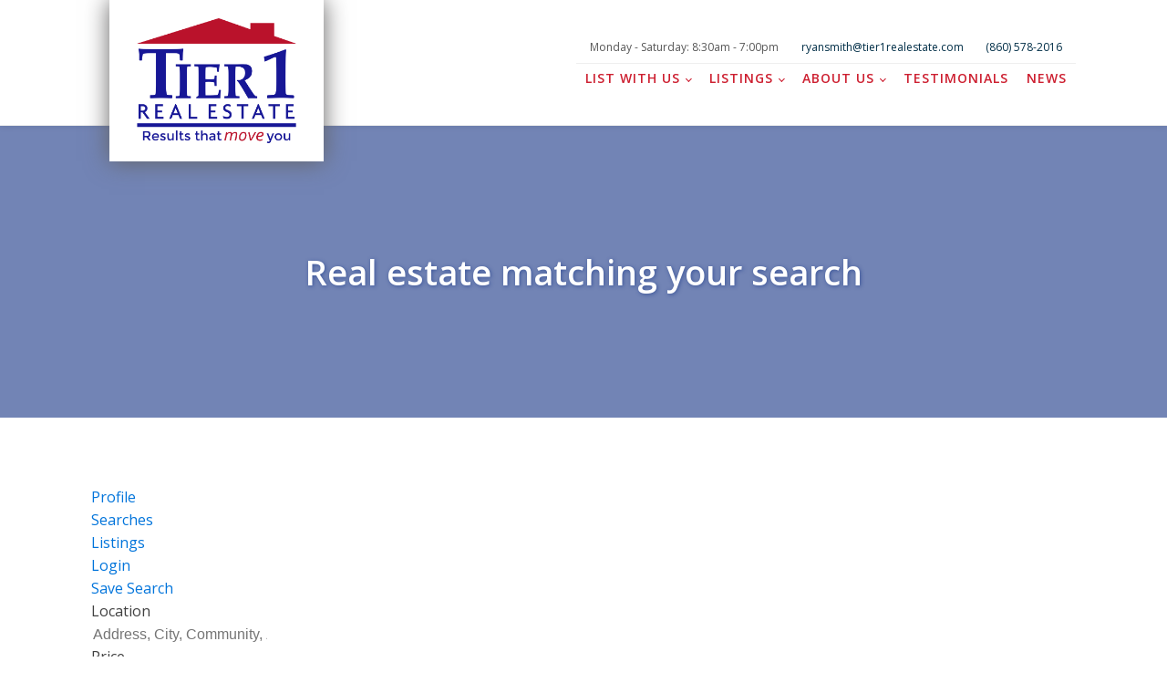

--- FILE ---
content_type: text/html; charset=UTF-8
request_url: https://www.tier1realestate.com/idx/?idx-q-ListingStatuses=0&idx-q-Locations0=Plainville
body_size: 25993
content:
<!DOCTYPE html>
<html lang="en-US" >
<head>
<meta charset="UTF-8">
<meta name="viewport" content="width=device-width">
<!-- WP_HEAD() START -->
<meta name='robots' content='index, follow, max-image-preview:large, max-snippet:-1, max-video-preview:-1' />
	<style>img:is([sizes="auto" i], [sizes^="auto," i]) { contain-intrinsic-size: 3000px 1500px }</style>
	
	<!-- This site is optimized with the Yoast SEO Premium plugin v26.3 (Yoast SEO v26.8) - https://yoast.com/product/yoast-seo-premium-wordpress/ -->
	<title>Real estate matching your search - Tier 1 Real Estate</title>
	<link rel="canonical" href="https://www.tier1realestate.com/idx/?idx-q-ListingStatuses=0&idx-q-Locations0=Plainville" />
	<meta property="og:locale" content="en_US" />
	<meta property="og:type" content="article" />
	<meta property="og:title" content="Real estate matching your search" />
	<meta property="og:description" content="Displaying 1 - 30 of 500+ active real estate listings" />
	<meta property="og:url" content="https://www.tier1realestate.com/idx/?idx-q-ListingStatuses=0&amp;idx-q-Locations0=Plainville" />
	<meta property="og:site_name" content="Tier 1 Real Estate" />
	<meta property="og:image" content="https://api-idx.diversesolutions.com/Images/dsIDXpress/loadingimage.gif" />
	<meta name="twitter:card" content="summary_large_image" />
	<meta name="twitter:label1" content="Est. reading time" />
	<meta name="twitter:data1" content="4 minutes" />
	<script type="application/ld+json" class="yoast-schema-graph">{"@context":"https://schema.org","@graph":[{"@type":"WebPage","@id":"https://www.tier1realestate.com/idx/?idx-q-ListingStatuses=0&idx-q-Locations0=Plainville","url":"https://www.tier1realestate.com/idx/?idx-q-ListingStatuses=0&idx-q-Locations0=Plainville","name":"Real estate matching your search - Tier 1 Real Estate","isPartOf":{"@id":"https://www.tier1realestate.com/#website"},"primaryImageOfPage":{"@id":"https://www.tier1realestate.com/idx/?idx-q-ListingStatuses=0&idx-q-Locations0=Plainville#primaryimage"},"image":{"@id":"https://www.tier1realestate.com/idx/?idx-q-ListingStatuses=0&idx-q-Locations0=Plainville#primaryimage"},"thumbnailUrl":"https://api-idx.diversesolutions.com/Images/dsIDXpress/loadingimage.gif","datePublished":"2026-01-22T04:48:12+00:00","breadcrumb":{"@id":"https://www.tier1realestate.com/idx/?idx-q-ListingStatuses=0&idx-q-Locations0=Plainville#breadcrumb"},"inLanguage":"en-US","potentialAction":[{"@type":"ReadAction","target":["https://www.tier1realestate.com/idx/?idx-q-ListingStatuses=0&idx-q-Locations0=Plainville"]}]},{"@type":"ImageObject","inLanguage":"en-US","@id":"https://www.tier1realestate.com/idx/?idx-q-ListingStatuses=0&idx-q-Locations0=Plainville#primaryimage","url":"https://api-idx.diversesolutions.com/Images/dsIDXpress/loadingimage.gif","contentUrl":"https://api-idx.diversesolutions.com/Images/dsIDXpress/loadingimage.gif"},{"@type":"BreadcrumbList","@id":"https://www.tier1realestate.com/idx/?idx-q-ListingStatuses=0&idx-q-Locations0=Plainville#breadcrumb","itemListElement":[{"@type":"ListItem","position":1,"name":"Home","item":"https://www.tier1realestate.com/"},{"@type":"ListItem","position":2,"name":"Real estate matching your search"}]},{"@type":"WebSite","@id":"https://www.tier1realestate.com/#website","url":"https://www.tier1realestate.com/","name":"Tier 1 Real Estate","description":"Matching home buyers and sellers","potentialAction":[{"@type":"SearchAction","target":{"@type":"EntryPoint","urlTemplate":"https://www.tier1realestate.com/?s={search_term_string}"},"query-input":{"@type":"PropertyValueSpecification","valueRequired":true,"valueName":"search_term_string"}}],"inLanguage":"en-US"}]}</script>
	<!-- / Yoast SEO Premium plugin. -->


<link rel='dns-prefetch' href='//maps.google.com' />
<link rel='dns-prefetch' href='//api-idx.diversesolutions.com' />
<link rel='dns-prefetch' href='//maps.googleapis.com' />
<link rel='stylesheet' id='dsidxpress-icons-css' href='https://www.tier1realestate.com/wp-content/plugins/dsidxpress/css/dsidx-icons.css?ver=a618ce9e29fff8b661c914df04142819' type='text/css' media='all' />
<link rel='stylesheet' id='dsidx-css' href='https://api-idx.diversesolutions.com/combo-css?config=dsidxpress-pro&#038;ver=3.13.2' type='text/css' media='all' />
<link rel='stylesheet' id='dsidxpress-unconditional-css' href='https://www.tier1realestate.com/wp-content/plugins/dsidxpress/css/client.css?ver=a618ce9e29fff8b661c914df04142819' type='text/css' media='all' />
<link rel='stylesheet' id='dsidxwidgets-unconditional-css' href='https://www.tier1realestate.com/wp-content/plugins/dsidxpress/dsidxwidgets/css/client.css?ver=a618ce9e29fff8b661c914df04142819' type='text/css' media='all' />
<link rel='stylesheet' id='wp-block-library-css' href='https://www.tier1realestate.com/wp-includes/css/dist/block-library/style.min.css?ver=a618ce9e29fff8b661c914df04142819' type='text/css' media='all' />
<style id='classic-theme-styles-inline-css' type='text/css'>
/*! This file is auto-generated */
.wp-block-button__link{color:#fff;background-color:#32373c;border-radius:9999px;box-shadow:none;text-decoration:none;padding:calc(.667em + 2px) calc(1.333em + 2px);font-size:1.125em}.wp-block-file__button{background:#32373c;color:#fff;text-decoration:none}
</style>
<style id='global-styles-inline-css' type='text/css'>
:root{--wp--preset--aspect-ratio--square: 1;--wp--preset--aspect-ratio--4-3: 4/3;--wp--preset--aspect-ratio--3-4: 3/4;--wp--preset--aspect-ratio--3-2: 3/2;--wp--preset--aspect-ratio--2-3: 2/3;--wp--preset--aspect-ratio--16-9: 16/9;--wp--preset--aspect-ratio--9-16: 9/16;--wp--preset--color--black: #000000;--wp--preset--color--cyan-bluish-gray: #abb8c3;--wp--preset--color--white: #ffffff;--wp--preset--color--pale-pink: #f78da7;--wp--preset--color--vivid-red: #cf2e2e;--wp--preset--color--luminous-vivid-orange: #ff6900;--wp--preset--color--luminous-vivid-amber: #fcb900;--wp--preset--color--light-green-cyan: #7bdcb5;--wp--preset--color--vivid-green-cyan: #00d084;--wp--preset--color--pale-cyan-blue: #8ed1fc;--wp--preset--color--vivid-cyan-blue: #0693e3;--wp--preset--color--vivid-purple: #9b51e0;--wp--preset--gradient--vivid-cyan-blue-to-vivid-purple: linear-gradient(135deg,rgba(6,147,227,1) 0%,rgb(155,81,224) 100%);--wp--preset--gradient--light-green-cyan-to-vivid-green-cyan: linear-gradient(135deg,rgb(122,220,180) 0%,rgb(0,208,130) 100%);--wp--preset--gradient--luminous-vivid-amber-to-luminous-vivid-orange: linear-gradient(135deg,rgba(252,185,0,1) 0%,rgba(255,105,0,1) 100%);--wp--preset--gradient--luminous-vivid-orange-to-vivid-red: linear-gradient(135deg,rgba(255,105,0,1) 0%,rgb(207,46,46) 100%);--wp--preset--gradient--very-light-gray-to-cyan-bluish-gray: linear-gradient(135deg,rgb(238,238,238) 0%,rgb(169,184,195) 100%);--wp--preset--gradient--cool-to-warm-spectrum: linear-gradient(135deg,rgb(74,234,220) 0%,rgb(151,120,209) 20%,rgb(207,42,186) 40%,rgb(238,44,130) 60%,rgb(251,105,98) 80%,rgb(254,248,76) 100%);--wp--preset--gradient--blush-light-purple: linear-gradient(135deg,rgb(255,206,236) 0%,rgb(152,150,240) 100%);--wp--preset--gradient--blush-bordeaux: linear-gradient(135deg,rgb(254,205,165) 0%,rgb(254,45,45) 50%,rgb(107,0,62) 100%);--wp--preset--gradient--luminous-dusk: linear-gradient(135deg,rgb(255,203,112) 0%,rgb(199,81,192) 50%,rgb(65,88,208) 100%);--wp--preset--gradient--pale-ocean: linear-gradient(135deg,rgb(255,245,203) 0%,rgb(182,227,212) 50%,rgb(51,167,181) 100%);--wp--preset--gradient--electric-grass: linear-gradient(135deg,rgb(202,248,128) 0%,rgb(113,206,126) 100%);--wp--preset--gradient--midnight: linear-gradient(135deg,rgb(2,3,129) 0%,rgb(40,116,252) 100%);--wp--preset--font-size--small: 13px;--wp--preset--font-size--medium: 20px;--wp--preset--font-size--large: 36px;--wp--preset--font-size--x-large: 42px;--wp--preset--spacing--20: 0.44rem;--wp--preset--spacing--30: 0.67rem;--wp--preset--spacing--40: 1rem;--wp--preset--spacing--50: 1.5rem;--wp--preset--spacing--60: 2.25rem;--wp--preset--spacing--70: 3.38rem;--wp--preset--spacing--80: 5.06rem;--wp--preset--shadow--natural: 6px 6px 9px rgba(0, 0, 0, 0.2);--wp--preset--shadow--deep: 12px 12px 50px rgba(0, 0, 0, 0.4);--wp--preset--shadow--sharp: 6px 6px 0px rgba(0, 0, 0, 0.2);--wp--preset--shadow--outlined: 6px 6px 0px -3px rgba(255, 255, 255, 1), 6px 6px rgba(0, 0, 0, 1);--wp--preset--shadow--crisp: 6px 6px 0px rgba(0, 0, 0, 1);}:where(.is-layout-flex){gap: 0.5em;}:where(.is-layout-grid){gap: 0.5em;}body .is-layout-flex{display: flex;}.is-layout-flex{flex-wrap: wrap;align-items: center;}.is-layout-flex > :is(*, div){margin: 0;}body .is-layout-grid{display: grid;}.is-layout-grid > :is(*, div){margin: 0;}:where(.wp-block-columns.is-layout-flex){gap: 2em;}:where(.wp-block-columns.is-layout-grid){gap: 2em;}:where(.wp-block-post-template.is-layout-flex){gap: 1.25em;}:where(.wp-block-post-template.is-layout-grid){gap: 1.25em;}.has-black-color{color: var(--wp--preset--color--black) !important;}.has-cyan-bluish-gray-color{color: var(--wp--preset--color--cyan-bluish-gray) !important;}.has-white-color{color: var(--wp--preset--color--white) !important;}.has-pale-pink-color{color: var(--wp--preset--color--pale-pink) !important;}.has-vivid-red-color{color: var(--wp--preset--color--vivid-red) !important;}.has-luminous-vivid-orange-color{color: var(--wp--preset--color--luminous-vivid-orange) !important;}.has-luminous-vivid-amber-color{color: var(--wp--preset--color--luminous-vivid-amber) !important;}.has-light-green-cyan-color{color: var(--wp--preset--color--light-green-cyan) !important;}.has-vivid-green-cyan-color{color: var(--wp--preset--color--vivid-green-cyan) !important;}.has-pale-cyan-blue-color{color: var(--wp--preset--color--pale-cyan-blue) !important;}.has-vivid-cyan-blue-color{color: var(--wp--preset--color--vivid-cyan-blue) !important;}.has-vivid-purple-color{color: var(--wp--preset--color--vivid-purple) !important;}.has-black-background-color{background-color: var(--wp--preset--color--black) !important;}.has-cyan-bluish-gray-background-color{background-color: var(--wp--preset--color--cyan-bluish-gray) !important;}.has-white-background-color{background-color: var(--wp--preset--color--white) !important;}.has-pale-pink-background-color{background-color: var(--wp--preset--color--pale-pink) !important;}.has-vivid-red-background-color{background-color: var(--wp--preset--color--vivid-red) !important;}.has-luminous-vivid-orange-background-color{background-color: var(--wp--preset--color--luminous-vivid-orange) !important;}.has-luminous-vivid-amber-background-color{background-color: var(--wp--preset--color--luminous-vivid-amber) !important;}.has-light-green-cyan-background-color{background-color: var(--wp--preset--color--light-green-cyan) !important;}.has-vivid-green-cyan-background-color{background-color: var(--wp--preset--color--vivid-green-cyan) !important;}.has-pale-cyan-blue-background-color{background-color: var(--wp--preset--color--pale-cyan-blue) !important;}.has-vivid-cyan-blue-background-color{background-color: var(--wp--preset--color--vivid-cyan-blue) !important;}.has-vivid-purple-background-color{background-color: var(--wp--preset--color--vivid-purple) !important;}.has-black-border-color{border-color: var(--wp--preset--color--black) !important;}.has-cyan-bluish-gray-border-color{border-color: var(--wp--preset--color--cyan-bluish-gray) !important;}.has-white-border-color{border-color: var(--wp--preset--color--white) !important;}.has-pale-pink-border-color{border-color: var(--wp--preset--color--pale-pink) !important;}.has-vivid-red-border-color{border-color: var(--wp--preset--color--vivid-red) !important;}.has-luminous-vivid-orange-border-color{border-color: var(--wp--preset--color--luminous-vivid-orange) !important;}.has-luminous-vivid-amber-border-color{border-color: var(--wp--preset--color--luminous-vivid-amber) !important;}.has-light-green-cyan-border-color{border-color: var(--wp--preset--color--light-green-cyan) !important;}.has-vivid-green-cyan-border-color{border-color: var(--wp--preset--color--vivid-green-cyan) !important;}.has-pale-cyan-blue-border-color{border-color: var(--wp--preset--color--pale-cyan-blue) !important;}.has-vivid-cyan-blue-border-color{border-color: var(--wp--preset--color--vivid-cyan-blue) !important;}.has-vivid-purple-border-color{border-color: var(--wp--preset--color--vivid-purple) !important;}.has-vivid-cyan-blue-to-vivid-purple-gradient-background{background: var(--wp--preset--gradient--vivid-cyan-blue-to-vivid-purple) !important;}.has-light-green-cyan-to-vivid-green-cyan-gradient-background{background: var(--wp--preset--gradient--light-green-cyan-to-vivid-green-cyan) !important;}.has-luminous-vivid-amber-to-luminous-vivid-orange-gradient-background{background: var(--wp--preset--gradient--luminous-vivid-amber-to-luminous-vivid-orange) !important;}.has-luminous-vivid-orange-to-vivid-red-gradient-background{background: var(--wp--preset--gradient--luminous-vivid-orange-to-vivid-red) !important;}.has-very-light-gray-to-cyan-bluish-gray-gradient-background{background: var(--wp--preset--gradient--very-light-gray-to-cyan-bluish-gray) !important;}.has-cool-to-warm-spectrum-gradient-background{background: var(--wp--preset--gradient--cool-to-warm-spectrum) !important;}.has-blush-light-purple-gradient-background{background: var(--wp--preset--gradient--blush-light-purple) !important;}.has-blush-bordeaux-gradient-background{background: var(--wp--preset--gradient--blush-bordeaux) !important;}.has-luminous-dusk-gradient-background{background: var(--wp--preset--gradient--luminous-dusk) !important;}.has-pale-ocean-gradient-background{background: var(--wp--preset--gradient--pale-ocean) !important;}.has-electric-grass-gradient-background{background: var(--wp--preset--gradient--electric-grass) !important;}.has-midnight-gradient-background{background: var(--wp--preset--gradient--midnight) !important;}.has-small-font-size{font-size: var(--wp--preset--font-size--small) !important;}.has-medium-font-size{font-size: var(--wp--preset--font-size--medium) !important;}.has-large-font-size{font-size: var(--wp--preset--font-size--large) !important;}.has-x-large-font-size{font-size: var(--wp--preset--font-size--x-large) !important;}
:where(.wp-block-post-template.is-layout-flex){gap: 1.25em;}:where(.wp-block-post-template.is-layout-grid){gap: 1.25em;}
:where(.wp-block-columns.is-layout-flex){gap: 2em;}:where(.wp-block-columns.is-layout-grid){gap: 2em;}
:root :where(.wp-block-pullquote){font-size: 1.5em;line-height: 1.6;}
</style>
<link rel='stylesheet' id='oxygen-css' href='https://www.tier1realestate.com/wp-content/plugins/oxygen/component-framework/oxygen.css?ver=3.1.1' type='text/css' media='all' />
<link rel='stylesheet' id='wp-review-slider-pro-public_combine-css' href='https://www.tier1realestate.com/wp-content/plugins/wp-google-places-review-slider/public/css/wprev-public_combine.css?ver=7.7' type='text/css' media='all' />
<link rel='stylesheet' id='wp-zillow-review-slider-public_template1-css' href='https://www.tier1realestate.com/wp-content/plugins/wp-zillow-review-slider/public/css/wprev-public_template1.css?ver=1.8' type='text/css' media='all' />
<link rel='stylesheet' id='wpzillow_w3-css' href='https://www.tier1realestate.com/wp-content/plugins/wp-zillow-review-slider/public/css/wpzillow_w3.css?ver=1.8' type='text/css' media='all' />
<link rel='stylesheet' id='unslider-css' href='https://www.tier1realestate.com/wp-content/plugins/wp-zillow-review-slider/public/css/wprs_unslider.css?ver=1.8' type='text/css' media='all' />
<link rel='stylesheet' id='unslider-dots-css' href='https://www.tier1realestate.com/wp-content/plugins/wp-zillow-review-slider/public/css/wprs_unslider-dots.css?ver=1.8' type='text/css' media='all' />
<link rel='stylesheet' id='grw-public-main-css-css' href='https://www.tier1realestate.com/wp-content/plugins/widget-google-reviews/assets/css/public-main.css?ver=2.2.1' type='text/css' media='all' />
<link rel='stylesheet' id='js_composer_custom_css-css' href='//www.tier1realestate.com/wp-content/uploads/js_composer/custom.css?ver=6.6.0' type='text/css' media='all' />
<script type="text/javascript" src="https://www.tier1realestate.com/wp-includes/js/jquery/jquery.min.js?ver=3.7.1" id="jquery-core-js"></script>
<script type="text/javascript" id="dsidx-js-extra">
/* <![CDATA[ */
var dsidxAjaxHandler = {"ajaxurl":"https:\/\/www.tier1realestate.com\/wp-admin\/admin-ajax.php"};
/* ]]> */
</script>
<script type="text/javascript" src="https://api-idx.diversesolutions.com/combo-js?config=dsidxpress-pro&amp;ver=3.13.2" id="dsidx-js"></script>
<script type="text/javascript" src="//maps.googleapis.com/maps/api/js?key&amp;libraries=drawing%2Cgeometry&amp;ver=a618ce9e29fff8b661c914df04142819" id="dsidxpress_google_maps_geocode_api-js"></script>
<script type="text/javascript" defer="defer" src="https://www.tier1realestate.com/wp-content/plugins/widget-google-reviews/assets/js/public-main.js?ver=2.2.1" id="grw-public-main-js-js"></script>
<link rel="canonical" href="https://www.tier1realestate.com/idx/?idx-q-ListingStatuses=0&#038;idx-q-Locations0=Plainville" />
<link rel="https://api.w.org/" href="https://www.tier1realestate.com/wp-json/" /><link rel="alternate" title="JSON" type="application/json" href="https://www.tier1realestate.com/wp-json/wp/v2/pages/1769057291" /><link rel="EditURI" type="application/rsd+xml" title="RSD" href="https://www.tier1realestate.com/xmlrpc.php?rsd" />
<link rel='shortlink' href='https://www.tier1realestate.com/?p=1769057291' />
<link rel="alternate" title="oEmbed (JSON)" type="application/json+oembed" href="https://www.tier1realestate.com/wp-json/oembed/1.0/embed?url=https%3A%2F%2Fwww.tier1realestate.com%2Fidx%2F%3Fidx-q-ListingStatuses%3D0%26idx-q-Locations0%3DPlainville" />
<link rel="alternate" title="oEmbed (XML)" type="text/xml+oembed" href="https://www.tier1realestate.com/wp-json/oembed/1.0/embed?url=https%3A%2F%2Fwww.tier1realestate.com%2Fidx%2F%3Fidx-q-ListingStatuses%3D0%26idx-q-Locations0%3DPlainville&#038;format=xml" />
<!-- HFCM by 99 Robots - Snippet # 2: Analytics -->
<!-- Global site tag (gtag.js) - Google Analytics -->
<script async src="https://www.googletagmanager.com/gtag/js?id=UA-92308928-1"></script>
<script>
  window.dataLayer = window.dataLayer || [];
  function gtag(){dataLayer.push(arguments);}
  gtag('js', new Date());

  gtag('config', 'UA-92308928-1');
</script>
<!-- /end HFCM by 99 Robots -->
<meta name="generator" content="Powered by WPBakery Page Builder - drag and drop page builder for WordPress."/>
<meta name="robots" content="noindex">
			<meta name="og:description" content="Displaying 1 - 30 of 500+ active real estate listings">
			<meta name="twitter:card" content="summary">
		    <meta name="twitter:url" content="https://www.tier1realestate.com">
		    <meta name="twitter:title" content="Real estate matching your search">
		    <meta name="twitter:description" content="Displaying 1 - 30 of 500+ active real estate listings">
		    <meta name="twitter:image" content=""><link rel="icon" href="https://www.tier1realestate.com/wp-content/uploads/2017/10/cropped-Tier-1-logo-512-32x32.png" sizes="32x32" />
<link rel="icon" href="https://www.tier1realestate.com/wp-content/uploads/2017/10/cropped-Tier-1-logo-512-192x192.png" sizes="192x192" />
<link rel="apple-touch-icon" href="https://www.tier1realestate.com/wp-content/uploads/2017/10/cropped-Tier-1-logo-512-180x180.png" />
<meta name="msapplication-TileImage" content="https://www.tier1realestate.com/wp-content/uploads/2017/10/cropped-Tier-1-logo-512-270x270.png" />
		<style type="text/css" id="wp-custom-css">
			/*admin only - can be removed*/
.noshow {
    display: none!important;
}


/*admin end*/


/*home start*/
/*home tab colors active*/
.vc_tta-color-black.vc_tta-style-classic .vc_tta-tab.vc_active>a {
    border-color: transparent!important;
    color: #ee0505!important;
    font-weight: 600;
    font-size: 1.2em;
}
/*home tab colors inactive*/

.vc_tta-color-black.vc_tta-style-classic .vc_tta-tab>a  {
    border-color: transparent!important;
    padding-top: 5px!important;
    padding-bottom: 5px!important;
    border: 0px!important;
    background-color: transparent!important;
    color: #000000!important;
    font-size: 1.1em;
}
/* home eval form fill */

.formerpropinput {
  display: inline-block;
  font: normal 18px/normal "Coda", Helvetica, sans-serif;
  color: rgb(198,17,0);
  text-shadow: 1px 1px 0 rgba(255,255,255,0.66) ;
  width: 400px;
}

.vc_btn3.vc_btn3-color-grey.vc_btn3-style-modern {
    color: #ffffff!important;
    border-color: gray;
    box-shadow:inset 0px 1px 0px 0px #cf866c;
	background:linear-gradient(to bottom, #d0451b 5%, #bc3315 100%);
	background-color:#d0451b;
    font: normal 1em/normal "Coda", Helvetica, sans-serif;
    padding: 10px 20px 10px 20px;
    font-weight: 600;
}

/* submit button on home eval */
.gform_button, .uc_more {
box-shadow:inset 0px 1px 0px 0px #cf866c!important;
background:linear-gradient(to bottom, #d0451b 5%, #bc3315 100%)!important;
background-color:#d0451b!important;
border-radius:7px!important;
border:1px solid #942911!important;
display:inline-block;
cursor:pointer;
color:#ffffff;
font-family:Arial;
font-size:15px!important;
font-weight:bold!important;
padding: 8px 8px 8px 8px;
text-decoration:none;
text-shadow:0px 1px 0px #854629!important;
min-width: 130px;
}
.gform_button:hover {
	background:linear-gradient(to bottom, #bc3315 5%, #d0451b 100%);
	background-color:#bc3315;
}
.gform_button:active {
	position:relative;
	top:1px;
}


/* home idx search labels start */
.propinput, .dsidx-resp-location, .dsidx-resp-type, .dsidx-resp-status, .dsidx-quick-resp-min-baths-area.dsidx-resp-area-left label, .dsidx-quick-resp-min-baths-area.dsidx-resp-area-right label, .dsidx-resp-area-left .dsidx-resp-price, .dsidx-resp-area-right .dsidx-resp-price {
    text-align: left!important;
    font-size: 1.2em!important;
    min-width: 130px;
    font: normal 18px/normal "Coda", Helvetica, sans-serif;
    color: rgb(198,17,0);
    text-shadow: 1px 1px 0 rgba(255,255,255,0.66) ;
}


input.dsidx-resp-submit, #dsidx-button-schedule-showing, #dsidx-button-contact-agent, #btnCalculate, #btnCancel, .dsidx-large-button {
box-shadow:inset 0px 1px 0px 0px #cf866c!important;
background:linear-gradient(to bottom, #d0451b 5%, #bc3315 100%)!important;
background-color:#d0451b!important;
border-radius:7px!important;
border:1px solid #942911!important;
display:inline-block;
cursor:pointer;
color:#ffffff;
font-family:Arial;
font-size:15px!important;
font-weight:bold!important;
padding: 8px 8px 8px 8px;
text-decoration:none;
text-shadow:0px 1px 0px #854629!important;
min-width: 130px;
}
/*home end*/

/* idx listings */

.dsidx-photo img {
    max-width: 300px;
}

/* hides a statement of... Listing couresy of Competitor Agency */
#dsidx-listing-source {
    display:none;
}
/* hides IDX credit section */
#dsidx-disclaimer {
    display:none;
}

/* idx listing contact box */
.dsidx-headerbar-green {
    border-top: 1px solid #0d206e;
    border-right: 1px solid #0d206e;
    border-left: 1px solid #0d206e;
    background: transparent url(/wp-content/uploads/2019/12/t1-bg-blue-.png) left top repeat!important;
    line-height: 27px;
}

.dsidx-header-title {
    font-size: 16px;
    padding-left: 10px;
    color: #000000!important;
    text-shadow: 1px 1px #c0c0c0;
}

/* agent profile x */


.subject-pill > a {
    border-style: solid;
    border-width: 0px;
}

.fa-mobile-alt.fa-2x, .fa-envelope, .fa-comment-dots {
    color: #c90013;
}

.eml-box a {
    color: #000000;
}

.dsidx-separator {
    display: none;
}

.uc_subtle_hover_team_member h4 {
    font-size: 1.2em;
}
.uc_subtle_hover_team_member span {
    font-size: .9em;
}

/* spacing for each testimonial */
.uc_cursive-testimonial {
    margin-bottom: 20px;
    margin-top: 10px;
}		</style>
		<noscript><style> .wpb_animate_when_almost_visible { opacity: 1; }</style></noscript><link href="https://fonts.googleapis.com/css?family=Open+Sans:100,200,300,400,500,600,700,800,900|Source+Sans+Pro:100,200,300,400,500,600,700,800,900" rel="stylesheet"><link rel='stylesheet' id='oxygen-cache-1796-css' href='//www.tier1realestate.com/wp-content/uploads/oxygen/css/footer-1796.css?cache=1724707048&#038;ver=a618ce9e29fff8b661c914df04142819' type='text/css' media='all' />
<link rel='stylesheet' id='oxygen-cache-1907-css' href='//www.tier1realestate.com/wp-content/uploads/oxygen/css/subpage-subtitle-1907.css?cache=1581712301&#038;ver=a618ce9e29fff8b661c914df04142819' type='text/css' media='all' />
<link rel='stylesheet' id='oxygen-cache-1809-css' href='//www.tier1realestate.com/wp-content/uploads/oxygen/css/header-sp-1809.css?cache=1581715735&#038;ver=a618ce9e29fff8b661c914df04142819' type='text/css' media='all' />
<link rel='stylesheet' id='oxygen-cache-1792-css' href='//www.tier1realestate.com/wp-content/uploads/oxygen/css/subpages-1792.css?cache=1581712303&#038;ver=a618ce9e29fff8b661c914df04142819' type='text/css' media='all' />
<link rel='stylesheet' id='oxygen-universal-styles-css' href='//www.tier1realestate.com/wp-content/uploads/oxygen/css/universal.css?cache=1724707048&#038;ver=a618ce9e29fff8b661c914df04142819' type='text/css' media='all' />
<!-- END OF WP_HEAD() -->
</head>
<body class="wp-singular page-template-default page page-id-1769057291 wp-theme-oxygen-is-not-a-theme  wp-embed-responsive oxygen-body wpb-js-composer js-comp-ver-6.6.0 vc_responsive" >



						<header id="_header-42-1792" class="oxy-header-wrapper oxy-overlay-header oxy-header" ><div id="_header_row-43-1792" class="oxy-header-row" ><div class="oxy-header-container"><div id="_header_left-44-1792" class="oxy-header-left" ><a id="link-45-1792" class="ct-link dentist-header-logo" href="/" target="_self" ><img id="image-46-1792" alt="" src="https://www.tier1realestate.com/wp-content/uploads/2019/12/Tier1_Logowtag.png" class="ct-image"/></a></div><div id="_header_center-47-1792" class="oxy-header-center" ></div><div id="_header_right-48-1792" class="oxy-header-right" ><div id="div_block-16-1809" class="ct-div-block" ><div id="div_block-17-1809" class="ct-div-block" ><div id="div_block-18-1809" class="ct-div-block" ><div id="text_block-19-1809" class="ct-text-block " >Monday - Saturday: 8:30am - 7:00pm</div></div><a id="link_text-20-1809" class="ct-link-text dentist-header-link" href="mailto:info@tier1realestate.com" target="_self" >ryansmith@tier1realestate.com</a><a id="link_text-21-1809" class="ct-link-text dentist-header-link" href="tel:18605782016" target="_self" >(860) 578-2016</a></div><nav id="_nav_menu-22-1809" class="oxy-nav-menu  oxy-nav-menu-dropdowns oxy-nav-menu-dropdown-arrow oxy-nav-menu-responsive-dropdowns" ><div class='oxy-menu-toggle'><div class='oxy-nav-menu-hamburger-wrap'><div class='oxy-nav-menu-hamburger'><div class='oxy-nav-menu-hamburger-line'></div><div class='oxy-nav-menu-hamburger-line'></div><div class='oxy-nav-menu-hamburger-line'></div></div></div></div><div class="menu-fullmobile-container"><ul id="menu-fullmobile" class="oxy-nav-menu-list"><li id="menu-item-1893" class="menu-item menu-item-type-post_type menu-item-object-page menu-item-has-children menu-item-1893"><a href="https://www.tier1realestate.com/selling/home-valuation/">List With Us</a>
<ul class="sub-menu">
	<li id="menu-item-2116" class="menu-item menu-item-type-post_type menu-item-object-page menu-item-2116"><a href="https://www.tier1realestate.com/selling/home-valuation/">Home Valuation</a></li>
	<li id="menu-item-2273" class="menu-item menu-item-type-post_type menu-item-object-page menu-item-2273"><a href="https://www.tier1realestate.com/selling/">Guide to Selling</a></li>
	<li id="menu-item-2274" class="menu-item menu-item-type-post_type menu-item-object-page menu-item-2274"><a href="https://www.tier1realestate.com/selling/service-guarantee/">Guarantee</a></li>
</ul>
</li>
<li id="menu-item-1894" class="menu-item menu-item-type-custom menu-item-object-custom menu-item-has-children menu-item-1894"><a href="https://www.tier1realestate.com/idx/listings/featured-properties/">Listings</a>
<ul class="sub-menu">
	<li id="menu-item-2272" class="menu-item menu-item-type-post_type menu-item-object-page menu-item-2272"><a href="https://www.tier1realestate.com/buying/">Buyers Guide</a></li>
</ul>
</li>
<li id="menu-item-2210" class="menu-item menu-item-type-custom menu-item-object-custom menu-item-has-children menu-item-2210"><a href="#">About Us</a>
<ul class="sub-menu">
	<li id="menu-item-2298" class="menu-item menu-item-type-post_type menu-item-object-page menu-item-2298"><a href="https://www.tier1realestate.com/our-story/">Our Story</a></li>
	<li id="menu-item-2369" class="menu-item menu-item-type-post_type menu-item-object-page menu-item-2369"><a href="https://www.tier1realestate.com/our-story/how-we-work/">How We Work</a></li>
	<li id="menu-item-2246" class="menu-item menu-item-type-custom menu-item-object-custom menu-item-2246"><a href="https://www.tier1realestate.com/agents#team">Agents</a></li>
	<li id="menu-item-2245" class="menu-item menu-item-type-custom menu-item-object-custom menu-item-2245"><a href="https://www.tier1realestate.com/agents#exec">Management Team</a></li>
</ul>
</li>
<li id="menu-item-2209" class="menu-item menu-item-type-post_type menu-item-object-page menu-item-2209"><a href="https://www.tier1realestate.com/reviews/">Testimonials</a></li>
<li id="menu-item-2068" class="menu-item menu-item-type-post_type menu-item-object-page menu-item-2068"><a href="https://www.tier1realestate.com/news/">News</a></li>
</ul></div></nav></div></div></div></div></header>
		<section id="section-23-1809" class=" ct-section" style="background-image:linear-gradient(rgba(26,55,135,0.61), rgba(26,55,135,0.61)), ;background-size:auto,  cover;" ><div class="ct-section-inner-wrap"><div id="div_block-26-1809" class="ct-div-block" ><h1 id="headline-24-1809" class="ct-headline"><span id="span-25-1809" class="ct-span" >Real estate matching your search</span><br></h1></div></div></section><section id="section-67-1792" class=" ct-section" ><div class="ct-section-inner-wrap"><div id='inner_content-68-1792' class='ct-inner-content'><!-- seo_title: "" -->
<!-- seo_description: "" -->
<!-- seo_keywords: "" -->






    
            
		    

<div id="dsidx" class="dsidx-results">



<script>
    
    dsidx.visitor = null;
    dsidx.ssoEnabled = true;
    dsidx.apiUrl = 'https://api-idx.diversesolutions.com/';
    dsidx.profile = dsidx.profile || {};
    dsidx.profile.accountID = '1504137';
    dsidx.profile.ssid = '490';
    dsidx.profile.appProfile = 'WordPressIdxModule';
    dsidx.profile.ssoEnabled = false;

</script>
<div id="dsidx-profile-header">
	<div id="dsidx-profile-loggedout">
		<a href="javascript:void(0)" id="dsidx-profile-personal-info-button" class="dsidx-profile-button dsidx-profile-button-light Drop dsidx-profile-button-left">Profile<span class="arrow-down"></span><div class="Shim"></div></a>
		<a href="javascript:void(0)" id="dsidx-profile-searches-button" class="dsidx-profile-button dsidx-profile-button-light Drop dsidx-profile-button-middle">Searches<span class="arrow-down"></span><div class="Shim"></div></a>
		<a href="javascript:void(0)" id="dsidx-profile-listings-button" class="dsidx-profile-button dsidx-profile-button-light Drop dsidx-profile-button-right">Listings<span class="arrow-down"></span><div class="Shim"></div></a>
		<a href="javascript:void(0)" id="dsidx-profile-login-button" class="dsidx-profile-button">Login</a>
	</div>
</div>
<script>

    if(dsidx.visitor!==null) {
        var div = document.getElementById('dsidx-profile-login-email');
        if(div!==null)
            div.innerHTML += dsidx.visitor.Email ;
    }

</script>                <div class="dsidx-top-actions">
                        <a href="javascript:void(0)" class="dsidx-profile-button" onclick="dsidx.auth.Login()">Save Search</a>
                </div>





    <div class="dsidx-clear"></div>
    <div id="dsidx-top-search" >
        <form id="dsidx-search-form" action="#">
            <div id="dsidx-search-form-wrap" class="ds-bs">
                <div id="dsidx-search-form-main">
                    <span class="dsidx-search-bar-openclose dsidx-search-bar-pull-up"></span>
                    <div id="defaultSearchFilters">
                        <div class="row">
                            <div class="col-12 col-md-6">
                                <div class="row m-1">
                                    <label class="col-3 text-left label">Location</label>
                                    <div class="col-9">
                                        <div class="dsidx-autocomplete-box" id="dsidx-selected-search-locations">
                                            <input type="text" id="dsidx-search-location" data-role="tagsinput"
                                                   name="idx-q-Locations&lt;0&gt;"
                                                   placeholder="Address, City, Community, ZIP, MLS #"
                                                   class="dsidx-search-field dsidx-search-omnibox-autocomplete ui-autocomplete-input"
                                                   style="border:none;background:none;"
                                                   value="" />
                                        </div>
                                        <div id="dsidx-autocomplete-spinner-search" class="dsidx-autocomplete-spinner" style="display:none;"><img decoding="async" src="https://api-idx.diversesolutions.com/Images/dsIDXpress/loadingimage.gif"></div>
                                    </div>
                                </div>
                            </div>
                            <div class="col-12 col-md-6">
                                <div class="row m-1">
                                    <label class="col-3 text-left label">Price</label>
                                    <div class="col-9">
                                        <div class="row">
                                            <div class="col-6">
                                                <input type="text" id="dsidx-search-price-min" name="idx-q-PriceMin" class="dsidx-search-field" placeholder="Min" value="" maxlength="15" onkeypress="return dsidx.isNumber(event, this.id)" onblur="return compareMinMaxPrice();" />
                                            </div>
                                            <div class="col-6">
                                                <input type="text" id="dsidx-search-price-max" name="idx-q-PriceMax" class="dsidx-search-field" placeholder="Max" value="" maxlength="15" onkeypress="return dsidx.isNumber(event, this.id)" onblur="return compareMinMaxPrice();" />
                                            </div>
                                        </div>
                                    </div>
                                </div>
                            </div>
                        </div>
                        <div class="row">
                            <div class="col-12 col-md-6">
                                <div class="row m-1">
                                    <label class="col-3 text-left label">Beds</label>
                                    <div class="col-9">
                                        <div class="row">
                                            <div class="col-6">
                                                <input type="text" id="dsidx-search-beds-min" name="idx-q-BedsMin" class="dsidx-search-field" placeholder="Min" value="" maxlength="2" onkeypress="return dsidx.isDigitOnly(event, this.id)" onblur="return compareMinMaxPrice();" />
                                            </div>
                                            <div class="col-6">
                                                <input type="text" id="dsidx-search-beds-max" name="idx-q-BedsMax" class="dsidx-search-field" placeholder="Max" value="" maxlength="2" onkeypress="return dsidx.isDigitOnly(event, this.id)" onblur="return compareMinMaxPrice();" />
                                            </div>
                                        </div>
                                    </div>
                                </div>
                            </div>
                            <div class="col-12 col-md-6">
                                <div class="row m-1">
                                    <label class="col-3 text-left label">Baths</label>
                                    <div class="col-9">
                                        <div class="row">
                                            <div class="col-6">
                                                <input type="text" id="dsidx-search-baths-min" name="idx-q-BathsMin" class="dsidx-search-field" placeholder="Min" value="" maxlength="2" onkeypress="return dsidx.isDigitOnly(event, this.id)" onblur="    return compareMinMaxPrice();" />
                                            </div>
                                            <div class="col-6">
                                                <input type="text" id="dsidx-search-baths-max" name="idx-q-BathsMax" class="dsidx-search-field" placeholder="Max" value="" maxlength="2" onkeypress="return dsidx.isDigitOnly(event, this.id)" onblur="    return compareMinMaxPrice();" />
                                            </div>
                                        </div>
                                    </div>
                                </div>
                            </div>
                        </div>
                    </div>
                    <div class="row">
                        <div class="col-md-12 m-1" id="dsidx-search-filters">
                            <div class="dsidx-search-bar-more-filters">
                                <div style="display: table-cell; vertical-align: middle;" onclick="showHideFilters(true);">
                                    <div style="margin: 5px;">
                                        <span class="dsidx-search-bar-expand-collapse-button">&nbsp;&nbsp;<span id="dsidx-search-filters-btnExpandCollapse">+</span>&nbsp;&nbsp;</span>
                                        <span class="label" style="margin-left:5px;">Additional Filters/Criteria</span>
                                    </div>
                                </div>
                            </div>
                        </div>
                    </div>
                    <div id="expandableSearchFilters">

                        <div class="row">
                                <div class="col-12 col-md-6">
                                    <div class="row m-1">
                                        <label class="col-3 text-left label">Home Size</label>
                                        <div class="col-9">
                                            <div class="row">
                                                <div class="col-6">
                                                    <input type="text" id="dsidx-search-homesize-min" name="idx-q-ImprovedSqFtMin" placeholder="Min" class="dsidx-search-field" value="" maxlength="10" onkeypress="return dsidx.isNumber(event, this.id)" />                                                
                                                </div>
                                                <div class="col-6">
                                                    <input type="text" id="dsidx-search-homesize-max" name="idx-q-ImprovedSqFtMax" placeholder="Max" class="dsidx-search-field" value="" maxlength="10" onkeypress="return dsidx.isNumber(event, this.id)" />                                                
                                                </div>
                                            </div>
                                        </div>
                                    </div>
                                </div>                                
                            
                                <div class="col-12 col-md-6">
                                    <div class="row m-1">
                                        <div class="col-3 p-0">
                                            <label class="text-left label">Lot Size</label>
                                            <span id="dsidx-search-lotsize-unit" class="dsidx-search-hint">sqft</span>
                                            <a id="alternate-lot-measurement-unit" href="javascript:void(0);" onclick="swapLotSizeUnits()">use acres</a>
                                        </div>
                                        <div class="col-9">
                                            <div class="row">
                                                <div class="col-6">
                                                    <input type="text" id="dsidx-search-lotsize-min-display" class="dsidx-search-field" value="" placeholder="Min" maxlength="10"
                                                           onkeypress="return dsidx.isNumber(event, this.id)"
                                                           onchange="syncLotSizeData(this, 'dsidx-search-lotsize-min')"
                                                           onblur="return dsidx.validateAcers('dsidx-useAcresInsteadOfSqFt', this.id,'dsidx-search-lotsize-min')" />
                                                    <input type="hidden" id="dsidx-search-lotsize-min" name="idx-q-LotSqFtMin" value="" />


                                                    <input type="hidden" id="dsidx-useAcresInsteadOfSqFt" name="idx-q-useAcresInsteadOfSqFt" value="true" />
                                                </div>
                                                <div class="col-6">
                                                    <input type="text" id="dsidx-search-lotsize-max-display" class="dsidx-search-field" value="" placeholder="Max" maxlength="10"
                                                           onkeypress="return dsidx.isNumber(event, this.id)"
                                                           onchange="syncLotSizeData(this, 'dsidx-search-lotsize-max')"
                                                           onblur="return dsidx.validateAcers('dsidx-useAcresInsteadOfSqFt', this.id,'dsidx-search-lotsize-max')" />
                                                    <input type="hidden" id="dsidx-search-lotsize-max" name="idx-q-LotSqFtMax" value="" />
                                                </div>
                                            </div>
                                        </div>
                                    </div>
                                </div>
                            
                            <div class="col-12 col-md-6">
                                <div class="row m-1">
                                    <label class="col-3 text-left label">Year Built</label>
                                    <div class="col-9">
                                        <div class="row">
                                            <div class="col-6">
                                                <input type="text" id="dsidx-search-yearbuilt-min" name="idx-q-YearBuiltMin" placeholder="Min" class="dsidx-search-field" value="" maxlength="4" onkeypress="return dsidx.isYear(event, this.id)" />
                                            </div>
                                            <div class="col-6">
                                                <input type="text" id="dsidx-search-yearbuilt-max" name="idx-q-YearBuiltMax" placeholder="Max" class="dsidx-search-field" value="" maxlength="4" onkeypress="return dsidx.isYear(event, this.id)" />
                                            </div>
                                        </div>
                                    </div>
                                </div>
                            </div>
                            
                                <div class="col-12 col-md-6">
                                    <div class="row m-1">
                                        <label class="col-3 text-left label">Days Listed</label>
                                        <div class="col-9">
                                            <div class="row">
                                                <div class="col-6">
                                                    <input type="text" id="dsidx-search-dayslisted-min" placeholder="Min" name="idx-q-DaysOnMarketMin" maxlength="3" class="dsidx-search-field" value="" onkeypress="return dsidx.isDigitOnly(event, this.id)" />
                                                </div>
                                                <div class="col-6">
                                                    <input type="text" id="dsidx-search-dayslisted-max" placeholder="Max" name="idx-q-DaysOnMarketMax" maxlength="3" class="dsidx-search-field" value="" onkeypress="return dsidx.isDigitOnly(event, this.id)" />
                                                </div>
                                            </div>
                                        </div>
                                    </div>
                                </div>
                        </div>
                        

                        <div class="row mx-1 mb-3 dsidx-top-search-section-header-bar">
                            <label class="col-12 text-left label">Property Status</label>
                        </div>
                        <div class="row m-1">
                            <div class="col-12">
                                <div class="row" id="dsidx-top-search-by-status">
                                        <div class="dsidx-search-tag-checkbox col-12 col-md-3 p-0">
                                            <input type="checkbox" class="dsidx-search-status-option" value="1"
                                                   id="dsidx-search-status-Active" checked />
                                            <label for="dsidx-search-status-Active">Active</label>
                                        </div>
                                        <div class="dsidx-search-tag-checkbox col-12 col-md-3 p-0">
                                            <input type="checkbox" class="dsidx-search-status-option" value="4"
                                                   id="dsidx-search-status-Pending" checked />
                                            <label for="dsidx-search-status-Pending">Pending</label>
                                        </div>
                                        <div class="dsidx-search-tag-checkbox col-12 col-md-3 p-0">
                                            <input type="checkbox" class="dsidx-search-status-option" value="8"
                                                   id="dsidx-search-status-Sold"  />
                                            <label for="dsidx-search-status-Sold">Sold</label>
                                        </div>
                                    <input type="hidden" id="dsidx-search-status" name="idx-q-ListingStatuses" value="5" />
                                </div>
                            </div>
                        </div>


                        <div class="row mx-1 mb-3 dsidx-top-search-section-header-bar">
                            <label class="col-12 text-left label">Property Types</label>
                        </div>
                        <div class="row m-1" id="dsidx-top-search-propertyTypes">
                            <div class="col-12">
                                <div class="row">
                                    <div class="dsidx-search-tag-checkbox col-12 col-md-3 p-0">
                                        <input type="checkbox"
                                               value="ALL"
                                               
                                               id="dsidx-top-search-propertyTypes-select-all" />
                                        <label for="dsidx-top-search-propertyTypes-select-all">Select All</label>
                                    </div>
                                        <div class="dsidx-search-tag-checkbox col-12 col-md-3 p-0">
                                            <input type="checkbox"
                                                   value="251"
                                                   
                                                   id="dsidx-search-property-type-251" onclick="" />
                                            <label for="dsidx-search-property-type-251">Single Family</label>
                                        </div>
                                        <div class="dsidx-search-tag-checkbox col-12 col-md-3 p-0">
                                            <input type="checkbox"
                                                   value="252"
                                                   
                                                   id="dsidx-search-property-type-252" onclick="" />
                                            <label for="dsidx-search-property-type-252">Condo/Townhouse/Co-Op</label>
                                        </div>
                                        <div class="dsidx-search-tag-checkbox col-12 col-md-3 p-0">
                                            <input type="checkbox"
                                                   value="253"
                                                   
                                                   id="dsidx-search-property-type-253" onclick="" />
                                            <label for="dsidx-search-property-type-253">Mobile/Manufactured</label>
                                        </div>
                                        <div class="dsidx-search-tag-checkbox col-12 col-md-3 p-0">
                                            <input type="checkbox"
                                                   value="254"
                                                   
                                                   id="dsidx-search-property-type-254" onclick="" />
                                            <label for="dsidx-search-property-type-254">Farms/Ranch</label>
                                        </div>
                                        <div class="dsidx-search-tag-checkbox col-12 col-md-3 p-0">
                                            <input type="checkbox"
                                                   value="255"
                                                   
                                                   id="dsidx-search-property-type-255" onclick="" />
                                            <label for="dsidx-search-property-type-255">Rental Properties</label>
                                        </div>
                                        <div class="dsidx-search-tag-checkbox col-12 col-md-3 p-0">
                                            <input type="checkbox"
                                                   value="256"
                                                   
                                                   id="dsidx-search-property-type-256" onclick="" />
                                            <label for="dsidx-search-property-type-256">Multi Family</label>
                                        </div>
                                        <div class="dsidx-search-tag-checkbox col-12 col-md-3 p-0">
                                            <input type="checkbox"
                                                   value="257"
                                                   
                                                   id="dsidx-search-property-type-257" onclick="" />
                                            <label for="dsidx-search-property-type-257">Residential Income</label>
                                        </div>
                                        <div class="dsidx-search-tag-checkbox col-12 col-md-3 p-0">
                                            <input type="checkbox"
                                                   value="258"
                                                   
                                                   id="dsidx-search-property-type-258" onclick="" />
                                            <label for="dsidx-search-property-type-258">Commercial</label>
                                        </div>
                                        <div class="dsidx-search-tag-checkbox col-12 col-md-3 p-0">
                                            <input type="checkbox"
                                                   value="259"
                                                   
                                                   id="dsidx-search-property-type-259" onclick="" />
                                            <label for="dsidx-search-property-type-259">Lot/Land/Acreage</label>
                                        </div>
                                        <div class="dsidx-search-tag-checkbox col-12 col-md-3 p-0">
                                            <input type="checkbox"
                                                   value="260"
                                                   
                                                   id="dsidx-search-property-type-260" onclick="" />
                                            <label for="dsidx-search-property-type-260">Vacation/Time-Share</label>
                                        </div>
                                    <div class="dsidx-search-type-hidden-inputs">
                                    </div>
                                </div>
                            </div>
                        </div>


                        <div class="row mx-1 mb-3 dsidx-top-search-section-header-bar">
                            <label class="col-12 text-left label">Property Features</label>
                        </div>
                        <div class="row m-1" id="dsidx-top-search-propertyFeatures">
                            <div class="col-12">
                                <div class="row">
                                    <div class="dsidx-search-tag-checkbox col-12 col-md-3 p-0 "><input type="checkbox" id="dsidx-search-feature-cb-252" value="252" title="Adult Community" /><label for="dsidx-search-feature-cb-252">Adult Community</label></div><div class="dsidx-search-tag-checkbox col-12 col-md-3 p-0 "><input type="checkbox" id="dsidx-search-feature-cb-251" value="251" title="Air Conditioning" /><label for="dsidx-search-feature-cb-251">Air Conditioning</label></div><div class="dsidx-search-tag-checkbox col-12 col-md-3 p-0 "><input type="checkbox" id="dsidx-search-feature-cb-253" value="253" title="Barn/Equestrian" /><label for="dsidx-search-feature-cb-253">Barn/Equestrian</label></div><div class="dsidx-search-tag-checkbox col-12 col-md-3 p-0 "><input type="checkbox" id="dsidx-search-feature-cb-254" value="254" title="Basement" /><label for="dsidx-search-feature-cb-254">Basement</label></div><div class="dsidx-search-tag-checkbox col-12 col-md-3 p-0 "><input type="checkbox" id="dsidx-search-feature-cb-255" value="255" title="Fireplace" /><label for="dsidx-search-feature-cb-255">Fireplace</label></div><div class="dsidx-search-tag-checkbox col-12 col-md-3 p-0 "><input type="checkbox" id="dsidx-search-feature-cb-256" value="256" title="Garage" /><label for="dsidx-search-feature-cb-256">Garage</label></div><div class="dsidx-search-tag-checkbox col-12 col-md-3 p-0 "><input type="checkbox" id="dsidx-search-feature-cb-258" value="258" title="Pool" /><label for="dsidx-search-feature-cb-258">Pool</label></div><div class="dsidx-search-tag-checkbox col-12 col-md-3 p-0 "><input type="checkbox" id="dsidx-search-feature-cb-257" value="257" title="Primary on Main" /><label for="dsidx-search-feature-cb-257">Primary on Main</label></div><div class="dsidx-search-tag-checkbox col-12 col-md-3 p-0 "><input type="checkbox" id="dsidx-search-feature-cb-259" value="259" title="View" /><label for="dsidx-search-feature-cb-259">View</label></div><div class="dsidx-search-tag-checkbox col-12 col-md-3 p-0 "><input type="checkbox" id="dsidx-search-feature-cb-260" value="260" title="Waterfront" /><label for="dsidx-search-feature-cb-260">Waterfront</label></div>
                                    <div class="dsidx-search-tag-hidden-inputs"></div>
                                </div>
                            </div>
                        </div>


                  </div>
                </div>
            </div>

            <div id="dsidx-search-bar">
                <div class="dsidx-search-quick-form">
                    <input type="text" id="dsidx-search-location-display" class="dsidx-large" placeholder="Location" />
                    <span>homes from</span>
                    <input type="text" id="dsidx-search-price-min-display" class="dsidx-medium" placeholder="$ Min" value="" maxlength="15" onkeypress="return dsidx.isNumber(event, this.id)" onblur="    return compareMinMaxPrice();" />
                    <span>to</span>
                    <input type="text" id="dsidx-search-price-max-display" class="dsidx-medium" placeholder="$ Max" value="" maxlength="15" onkeypress="return dsidx.isNumber(event, this.id)" onblur="    return compareMinMaxPrice();" />
                    <span class="dsidx-search-bar-openclose dsidx-search-bar-pull-down"></span>
                </div>

                <div class="dsidx-search-controls">
                    <div class="button">
                        <button type="submit" onclick="return compareMinMaxPrice();">Search</button>
                    </div>
                </div>
            </div>

                <input type="hidden" id="dsidx-search-custom-polygon" name="idx-q-CustomPolygons<0>" value="" />

        </form>
    </div>


    <script>
        function compareMinMaxPrice() {
            var min = document.getElementById("dsidx-search-price-min");
            var max = document.getElementById("dsidx-search-price-max");
            if (min && max && min.value && max.value) {
                var minVal = min.value.replace(/[^0-9.-]+/g, "");
                var maxVal = max.value.replace(/[^0-9.-]+/g, "");
                if (parseFloat(minVal) > parseFloat(maxVal)) {
                    alert('Please provide a valid price range');
                    min.value = "";
                    return false;
                }

            }
            return true;
        }

        jQuery(document).ready(function () {
            jQuery('#dsidx-top-search .dsidx-search-type-container .js-ds-select2').select2({
                width: '95%',
                placeholder: 'Any'
            });
            showHideFilters();
        });

        function showHideFilters(clicked)
        {
            if (clicked) {
                jQuery('#expandableSearchFilters').toggle();
                if(jQuery('#expandableSearchFilters').is(":visible")) 
                    jQuery('#dsidx-search-filters-btnExpandCollapse').html('-');
                else
                    jQuery('#dsidx-search-filters-btnExpandCollapse').html('+');
            }
            else
                jQuery('#expandableSearchFilters').hide();
        }
    </script>

        <script>
            if (document.getElementById("dsidx-useAcresInsteadOfSqFt").value == 'true') {
                document.getElementById("dsidx-useAcresInsteadOfSqFt").value = false;
                swapLotSizeData();
                swapLotSizeView();
                document.getElementById("dsidx-useAcresInsteadOfSqFt").value = true;
            }

            function swapLotSizeUnits() {
                swapLotSizeData();
                swapLotSizeView();
                document.getElementById("dsidx-useAcresInsteadOfSqFt").value = !(document.getElementById("dsidx-useAcresInsteadOfSqFt").value == 'true');
            }

            function swapLotSizeView() {
                var unit = document.getElementById('dsidx-search-lotsize-unit');
                var alternateUnit = document.getElementById('alternate-lot-measurement-unit');

                if (document.getElementById("dsidx-useAcresInsteadOfSqFt").value == 'true') {
                    unit.innerHTML = 'sqft';
                    alternateUnit.innerHTML = "use acres";
                    document.getElementById("dsidx-search-lotsize-min-display").maxLength = 10;
                    document.getElementById("dsidx-search-lotsize-max-display").maxLength = 10;
                } else {
                    unit.innerHTML = 'acres';
                    alternateUnit.innerHTML = "use sqft";
                    document.getElementById("dsidx-search-lotsize-min-display").maxLength = 4;
                    document.getElementById("dsidx-search-lotsize-max-display").maxLength = 4;
                }
            }

            function swapLotSizeData() {
                var minValueCtrl = document.getElementById('dsidx-search-lotsize-min-display');
                var maxValueCtrl = document.getElementById('dsidx-search-lotsize-max-display');

                var minValueSqFtCtrl = document.getElementById('dsidx-search-lotsize-min');
                var maxValueSqFtCtrl = document.getElementById('dsidx-search-lotsize-max');

                var minValue, maxValue;
                var minValueSqFt, maxValueSqFt;

                if (document.getElementById("dsidx-useAcresInsteadOfSqFt").value == 'true') {
                    minValue = minValueSqFtCtrl.value;
                    maxValue = maxValueSqFtCtrl.value;
                } else {
                    minValue = convertSqFtToAcres(minValueSqFtCtrl.value);
                    maxValue = convertSqFtToAcres(maxValueSqFtCtrl.value);
                }

                minValueCtrl.value = minValue && minValue > 0 ? minValue : '';
                maxValueCtrl.value = maxValue && maxValue > 0 ? maxValue : '';
            }

            function syncLotSizeData(diplayCtrl, hiddenCtrlId) {
                if (document.getElementById("dsidx-useAcresInsteadOfSqFt").value == 'true') {
                    document.getElementById(hiddenCtrlId).value = convertAcresToSqFt(diplayCtrl.value);
                }
                else {
                    document.getElementById(hiddenCtrlId).value = diplayCtrl.value;
                }
            }

            function convertSqFtToAcres(value) {
                var longDecimal = String(value / 43560);

                if (/\d+\.\d{2,}/.test(longDecimal))
                    return /\d+\.\d{1,2}/.exec(longDecimal)[0];
                else
                    return longDecimal;
            }

            function convertAcresToSqFt(value) {
                return Math.ceil(value * 43560);
            }

        </script>



	<div class="dsidx-clear"></div>
	
	
	<div class="dsidx-sorting-control">Sorted by
		<form>
		<select >
			<option value="DateAdded|DESC" selected="selected">
				Time on market, newest first</option>
			<option value="DateAdded|ASC" >
				Time on market, oldest first</option>
			
			<option value="Price|DESC" >
				Price, highest first</option>
			<option value="Price|ASC" >
				Price, lowest first</option>
			
			<option value="OverallPriceDropPercent|DESC" >
				Price drop %, largest first</option>
		
			<option value="ImprovedSqFt|DESC" >
				Improved size, largest first</option>
			
			<option value="LotSqFt|DESC" >
				Lot size, largest first</option>
		</select>
		</form>
	</div>
	<div style="clear:right"></div>
	<div class="dsidx-paging-control">	
        1 - 30 of 500+ | 	
		<a href="" class="dsidx-paging-control-prev dsidx-paging-control-disabled">Previous</a>
		Page 1 of 17
		<a href="/idx/page-2?idx-q-ListingStatuses=0&amp;idx-q-Locations0=Plainville&amp;idx-d-SortOrders%3C0%3E-Column=DateAdded&amp;idx-d-SortOrders%3C0%3E-Direction=DESC" class="dsidx-paging-control-next ">Next</a>
	</div>
	<ul class="dsidx-tabs dsidx-result-tabs">
        <li class="dsidx-tab dsidx-tab-list dsidx-tab-disabled"><span>List View</span></li>
		<li class="dsidx-tab dsidx-tab-map dsidx-tab-disabled"><span>Map View</span></li>
		<li class="dsidx-tab dsidx-tab-grid"><span>Grid View</span></li>
	</ul>
	<div id="dsidx-map"></div>
	<ol id="dsidx-listings">



<li class="dsidx-listing-container" onclick="location.href='/idx/mls-24150304-58_victory_drive_new_haven_ct_06515'">
    <div class="dsidx-listing" data-last-updated="1/21/2026 6:31:00 PM">
        <div class="dsidx-media">
            <div class="dsidx-photo">
                <a href="/idx/mls-24150304-58_victory_drive_new_haven_ct_06515">
                    <img decoding="async" src="https://api-idx.diversesolutions.com/images/dsIDXpress/no-photos-available-w250.jpg"
                          />
                </a>
                <div class="dsidx-toolbar">
                            <a href="javascript:void(0);" onclick="event.stopPropagation(); dsidx.auth.Login();">
                                <div class="dsidx-toolbar-button dsidx-favorite"></div>
                            </a>
                </div>
            </div>
        </div>
        <div class="dsidx-data">
            <div class="dsidx-primary-data">
                <div class="dsidx-address">
                    <a href="/idx/mls-24150304-58_victory_drive_new_haven_ct_06515">58 Victory Drive <span>New Haven, CT</span></a>
                </div>
                <div class='dsidx-price'>$2,700</div>
                <div style="clear:right"></div>
            </div>
            <div class="dsidx-secondary-data">
                    <div class="dsidx-secondary-data-line dsidx-secondary-data-bedsbaths">
                        <span class='dsidx-results-bed'>8</span> Beds,&nbsp;
                        <span class='dsidx-results-bath'>2</span> Baths
                    </div>

                    <div class="dsidx-secondary-data-line dsidx-secondary-data-lot-size">
                            <span class="dsidx-results-home-size">2,496</span> sqft &nbsp;
                            lot <span>8,712</span> sqft
                    </div>



                <div class="dsidx-secondary-data-mls-number">
                    MLS <span>24150304</span>
                </div>
                                <div class="dsidx-secondary-data-mls-number">
                                    <span>1</span> Days on Market
                                </div>                            

            </div>

        </div>
    </div>
</li>


<li class="dsidx-listing-container" onclick="location.href='/idx/mls-24150489-42_ladd_road_tolland_ct_06084'">
    <div class="dsidx-listing" data-last-updated="1/21/2026 6:31:00 PM">
        <div class="dsidx-media">
            <div class="dsidx-photo">
                <a href="/idx/mls-24150489-42_ladd_road_tolland_ct_06084">
                    <img decoding="async" src="https://photos.prod.cirrussystem.net/1290/a0b97fd54be43ddc8d35d4e9398945c3/3909203213.jpeg?d=s"
                         alt="Photo of 42 Ladd Road, Tolland, CT 06084 (MLS # 24150489)" title="Photo of 42 Ladd Road, Tolland, CT 06084 (MLS # 24150489)" />
                </a>
                <div class="dsidx-toolbar">
                        <a href="javascript:void(0)">
                            <div class="dsidx-toolbar-button dsidx-photos dsidx-expanded">
                                <div class="dsidx-toolbar-content">15</div>
                            </div>
                        </a>
                            <a href="javascript:void(0);" onclick="event.stopPropagation(); dsidx.auth.Login();">
                                <div class="dsidx-toolbar-button dsidx-favorite"></div>
                            </a>
                </div>
            </div>
        </div>
        <div class="dsidx-data">
            <div class="dsidx-primary-data">
                <div class="dsidx-address">
                    <a href="/idx/mls-24150489-42_ladd_road_tolland_ct_06084">42 Ladd Road <span>Tolland, CT</span></a>
                </div>
                <div class='dsidx-price'>$749,900</div>
                <div style="clear:right"></div>
            </div>
            <div class="dsidx-secondary-data">
                    <div class="dsidx-secondary-data-line dsidx-secondary-data-bedsbaths">
                        <span class='dsidx-results-bed'>3</span> Beds,&nbsp;
                        <span class='dsidx-results-bath'>2</span>.<span class='dsidx-results-bath'>5</span> Baths
                    </div>

                    <div class="dsidx-secondary-data-line dsidx-secondary-data-lot-size">
                            <span class="dsidx-results-home-size">2,144</span> sqft &nbsp;
                            lot <span>1</span>.<span>27</span> ac
                    </div>



                <div class="dsidx-secondary-data-mls-number">
                    MLS <span>24150489</span>
                </div>
                                <div class="dsidx-secondary-data-mls-number">
                                    <span>1</span> Days on Market
                                </div>                            

            </div>

        </div>
    </div>
</li>


<li class="dsidx-listing-container" onclick="location.href='/idx/mls-24150488-240_sunnyridge_avenue_apt_63_fairfield_ct_06824'">
    <div class="dsidx-listing" data-last-updated="1/21/2026 6:22:00 PM">
        <div class="dsidx-media">
            <div class="dsidx-photo">
                <a href="/idx/mls-24150488-240_sunnyridge_avenue_apt_63_fairfield_ct_06824">
                    <img decoding="async" src="https://photos.prod.cirrussystem.net/1290/5428ca54c5ec561ee90db1199caae903/1319156103.jpeg?d=s"
                         alt="Photo of 240 Sunnyridge Avenue #APT 63, Fairfield, CT 06824 (MLS # 24150488)" title="Photo of 240 Sunnyridge Avenue #APT 63, Fairfield, CT 06824 (MLS # 24150488)" />
                </a>
                <div class="dsidx-toolbar">
                        <a href="javascript:void(0)">
                            <div class="dsidx-toolbar-button dsidx-photos dsidx-expanded">
                                <div class="dsidx-toolbar-content">33</div>
                            </div>
                        </a>
                            <a href="javascript:void(0);" onclick="event.stopPropagation(); dsidx.auth.Login();">
                                <div class="dsidx-toolbar-button dsidx-favorite"></div>
                            </a>
                </div>
            </div>
        </div>
        <div class="dsidx-data">
            <div class="dsidx-primary-data">
                <div class="dsidx-address">
                    <a href="/idx/mls-24150488-240_sunnyridge_avenue_apt_63_fairfield_ct_06824">240 Sunnyridge Avenue #APT 63 <span>Fairfield, CT</span></a>
                </div>
                <div class='dsidx-price'>$340,000</div>
                <div style="clear:right"></div>
            </div>
            <div class="dsidx-secondary-data">
                    <div class="dsidx-secondary-data-line dsidx-secondary-data-bedsbaths">
                        <span class='dsidx-results-bed'>2</span> Beds,&nbsp;
                        <span class='dsidx-results-bath'>1</span> Bath
                    </div>

                    <div class="dsidx-secondary-data-line dsidx-secondary-data-lot-size">
                            <span class="dsidx-results-home-size">800</span> sqft &nbsp;
                    </div>



                <div class="dsidx-secondary-data-mls-number">
                    MLS <span>24150488</span>
                </div>
                                <div class="dsidx-secondary-data-mls-number">
                                    <span>1</span> Days on Market
                                </div>                            

            </div>

        </div>
    </div>
</li>				<li class="dsidx-listings-grid-clear"></li>



<li class="dsidx-listing-container" onclick="location.href='/idx/mls-24150442-195_willow_creek_estates_drive_southbury_ct_06488'">
    <div class="dsidx-listing" data-last-updated="1/21/2026 6:06:00 PM">
        <div class="dsidx-media">
            <div class="dsidx-photo">
                <a href="/idx/mls-24150442-195_willow_creek_estates_drive_southbury_ct_06488">
                    <img decoding="async" src="https://photos.prod.cirrussystem.net/1290/f266831a304f91ff4cc4eb9a1db23b4b/627488586.jpeg?d=s"
                         alt="Photo of 195 Willow Creek Estates Drive, Southbury, CT 06488 (MLS # 24150442)" title="Photo of 195 Willow Creek Estates Drive, Southbury, CT 06488 (MLS # 24150442)" />
                </a>
                <div class="dsidx-toolbar">
                        <a href="javascript:void(0)">
                            <div class="dsidx-toolbar-button dsidx-photos dsidx-expanded">
                                <div class="dsidx-toolbar-content">32</div>
                            </div>
                        </a>
                            <a href="javascript:void(0);" onclick="event.stopPropagation(); dsidx.auth.Login();">
                                <div class="dsidx-toolbar-button dsidx-favorite"></div>
                            </a>
                </div>
            </div>
        </div>
        <div class="dsidx-data">
            <div class="dsidx-primary-data">
                <div class="dsidx-address">
                    <a href="/idx/mls-24150442-195_willow_creek_estates_drive_southbury_ct_06488">195 Willow Creek Estates Drive <span>Southbury, CT</span></a>
                </div>
                <div class='dsidx-price'>$1,375,000</div>
                <div style="clear:right"></div>
            </div>
            <div class="dsidx-secondary-data">
                    <div class="dsidx-secondary-data-line dsidx-secondary-data-bedsbaths">
                        <span class='dsidx-results-bed'>5</span> Beds,&nbsp;
                        <span class='dsidx-results-bath'>3</span> Baths
                    </div>

                    <div class="dsidx-secondary-data-line dsidx-secondary-data-lot-size">
                            <span class="dsidx-results-home-size">4,802</span> sqft &nbsp;
                            lot <span>43,560</span> sqft
                    </div>



                <div class="dsidx-secondary-data-mls-number">
                    MLS <span>24150442</span>
                </div>
                                <div class="dsidx-secondary-data-mls-number">
                                    <span>1</span> Days on Market
                                </div>                            

            </div>

        </div>
    </div>
</li>


<li class="dsidx-listing-container" onclick="location.href='/idx/mls-24150011-296_newport_road_sterling_ct_06337'">
    <div class="dsidx-listing" data-last-updated="1/21/2026 5:37:00 PM">
        <div class="dsidx-media">
            <div class="dsidx-photo">
                <a href="/idx/mls-24150011-296_newport_road_sterling_ct_06337">
                    <img decoding="async" src="https://photos.prod.cirrussystem.net/1290/176be77b1641de42456db58e1d99c92f/842795579.jpeg?d=s"
                         alt="Photo of 296 Newport Road, Sterling, CT 06337 (MLS # 24150011)" title="Photo of 296 Newport Road, Sterling, CT 06337 (MLS # 24150011)" />
                </a>
                <div class="dsidx-toolbar">
                        <a href="javascript:void(0)">
                            <div class="dsidx-toolbar-button dsidx-photos dsidx-expanded">
                                <div class="dsidx-toolbar-content">1</div>
                            </div>
                        </a>
                            <a href="javascript:void(0);" onclick="event.stopPropagation(); dsidx.auth.Login();">
                                <div class="dsidx-toolbar-button dsidx-favorite"></div>
                            </a>
                </div>
            </div>
        </div>
        <div class="dsidx-data">
            <div class="dsidx-primary-data">
                <div class="dsidx-address">
                    <a href="/idx/mls-24150011-296_newport_road_sterling_ct_06337">296 Newport Road <span>Sterling, CT</span></a>
                </div>
                <div class='dsidx-price'>$550,000</div>
                <div style="clear:right"></div>
            </div>
            <div class="dsidx-secondary-data">
                    <div class="dsidx-secondary-data-line dsidx-secondary-data-bedsbaths">
                        <span class='dsidx-results-bed'>4</span> Beds,&nbsp;
                        <span class='dsidx-results-bath'>3</span> Baths
                    </div>

                    <div class="dsidx-secondary-data-line dsidx-secondary-data-lot-size">
                            <span class="dsidx-results-home-size">2,656</span> sqft &nbsp;
                            lot <span>3</span>.<span>47</span> ac
                    </div>



                <div class="dsidx-secondary-data-mls-number">
                    MLS <span>24150011</span>
                </div>
                                <div class="dsidx-secondary-data-mls-number">
                                    <span>1</span> Days on Market
                                </div>                            

            </div>

        </div>
    </div>
</li>


<li class="dsidx-listing-container" onclick="location.href='/idx/mls-24150485-4_villaway_road_left_side_norwalk_ct_06855'">
    <div class="dsidx-listing" data-last-updated="1/21/2026 5:37:00 PM">
        <div class="dsidx-media">
            <div class="dsidx-photo">
                <a href="/idx/mls-24150485-4_villaway_road_left_side_norwalk_ct_06855">
                    <img decoding="async" src="https://photos.prod.cirrussystem.net/1290/a6ee968f43df25a6c9b90e40e151afd1/1122115573.jpeg?d=s"
                         alt="Photo of 4 Villaway Road #Left Side, Norwalk, CT 06855 (MLS # 24150485)" title="Photo of 4 Villaway Road #Left Side, Norwalk, CT 06855 (MLS # 24150485)" />
                </a>
                <div class="dsidx-toolbar">
                        <a href="javascript:void(0)">
                            <div class="dsidx-toolbar-button dsidx-photos dsidx-expanded">
                                <div class="dsidx-toolbar-content">15</div>
                            </div>
                        </a>
                            <a href="javascript:void(0);" onclick="event.stopPropagation(); dsidx.auth.Login();">
                                <div class="dsidx-toolbar-button dsidx-favorite"></div>
                            </a>
                </div>
            </div>
        </div>
        <div class="dsidx-data">
            <div class="dsidx-primary-data">
                <div class="dsidx-address">
                    <a href="/idx/mls-24150485-4_villaway_road_left_side_norwalk_ct_06855">4 Villaway Road #Left Side <span>Norwalk, CT</span></a>
                </div>
                <div class='dsidx-price'>$3,300</div>
                <div style="clear:right"></div>
            </div>
            <div class="dsidx-secondary-data">
                    <div class="dsidx-secondary-data-line dsidx-secondary-data-bedsbaths">
                        <span class='dsidx-results-bed'>3</span> Beds,&nbsp;
                        <span class='dsidx-results-bath'>1</span>.<span class='dsidx-results-bath'>5</span> Baths
                    </div>

                    <div class="dsidx-secondary-data-line dsidx-secondary-data-lot-size">
                            <span class="dsidx-results-home-size">2,226</span> sqft &nbsp;
                            lot <span>6,099</span> sqft
                    </div>



                <div class="dsidx-secondary-data-mls-number">
                    MLS <span>24150485</span>
                </div>
                                <div class="dsidx-secondary-data-mls-number">
                                    <span>1</span> Days on Market
                                </div>                            

            </div>

        </div>
    </div>
</li>				<li class="dsidx-listings-grid-clear"></li>



<li class="dsidx-listing-container" onclick="location.href='/idx/mls-24149731-99_gilman_street_bridgeport_ct_06605'">
    <div class="dsidx-listing" data-last-updated="1/21/2026 5:37:00 PM">
        <div class="dsidx-media">
            <div class="dsidx-photo">
                <a href="/idx/mls-24149731-99_gilman_street_bridgeport_ct_06605">
                    <img decoding="async" src="https://photos.prod.cirrussystem.net/1290/62dabebdd66d88ab2717307c62163095/2598612045.jpeg?d=s"
                         alt="Photo of 99 Gilman Street, Bridgeport, CT 06605 (MLS # 24149731)" title="Photo of 99 Gilman Street, Bridgeport, CT 06605 (MLS # 24149731)" />
                </a>
                <div class="dsidx-toolbar">
                        <a href="javascript:void(0)">
                            <div class="dsidx-toolbar-button dsidx-photos dsidx-expanded">
                                <div class="dsidx-toolbar-content">26</div>
                            </div>
                        </a>
                            <a href="javascript:void(0);" onclick="event.stopPropagation(); dsidx.auth.Login();">
                                <div class="dsidx-toolbar-button dsidx-favorite"></div>
                            </a>
                </div>
            </div>
        </div>
        <div class="dsidx-data">
            <div class="dsidx-primary-data">
                <div class="dsidx-address">
                    <a href="/idx/mls-24149731-99_gilman_street_bridgeport_ct_06605">99 Gilman Street <span>Bridgeport, CT</span></a>
                </div>
                <div class='dsidx-price'>$2,500</div>
                <div style="clear:right"></div>
            </div>
            <div class="dsidx-secondary-data">
                    <div class="dsidx-secondary-data-line dsidx-secondary-data-bedsbaths">
                        <span class='dsidx-results-bed'>2</span> Beds,&nbsp;
                        <span class='dsidx-results-bath'>1</span> Bath
                    </div>

                    <div class="dsidx-secondary-data-line dsidx-secondary-data-lot-size">
                            <span class="dsidx-results-home-size">3,412</span> sqft &nbsp;
                            lot <span>5,228</span> sqft
                    </div>



                <div class="dsidx-secondary-data-mls-number">
                    MLS <span>24149731</span>
                </div>
                                <div class="dsidx-secondary-data-mls-number">
                                    <span>1</span> Days on Market
                                </div>                            

            </div>

        </div>
    </div>
</li>


<li class="dsidx-listing-container" onclick="location.href='/idx/mls-24150208-29_lincoln_place_bristol_ct_06010'">
    <div class="dsidx-listing" data-last-updated="1/21/2026 5:28:00 PM">
        <div class="dsidx-media">
            <div class="dsidx-photo">
                <a href="/idx/mls-24150208-29_lincoln_place_bristol_ct_06010">
                    <img decoding="async" src="https://photos.prod.cirrussystem.net/1290/316f418a4ba64ef7fa3fc65a3b79458b/3949557623.jpeg?d=s"
                         alt="Photo of 29 Lincoln Place, Bristol, CT 06010 (MLS # 24150208)" title="Photo of 29 Lincoln Place, Bristol, CT 06010 (MLS # 24150208)" />
                </a>
                <div class="dsidx-toolbar">
                        <a href="javascript:void(0)">
                            <div class="dsidx-toolbar-button dsidx-photos dsidx-expanded">
                                <div class="dsidx-toolbar-content">36</div>
                            </div>
                        </a>
                            <a href="javascript:void(0);" onclick="event.stopPropagation(); dsidx.auth.Login();">
                                <div class="dsidx-toolbar-button dsidx-favorite"></div>
                            </a>
                </div>
            </div>
        </div>
        <div class="dsidx-data">
            <div class="dsidx-primary-data">
                <div class="dsidx-address">
                    <a href="/idx/mls-24150208-29_lincoln_place_bristol_ct_06010">29 Lincoln Place <span>Bristol, CT</span></a>
                </div>
                <div class='dsidx-price'>$360,000</div>
                <div style="clear:right"></div>
            </div>
            <div class="dsidx-secondary-data">
                    <div class="dsidx-secondary-data-line dsidx-secondary-data-bedsbaths">
                        <span class='dsidx-results-bed'>6</span> Beds,&nbsp;
                        <span class='dsidx-results-bath'>2</span> Baths
                    </div>

                    <div class="dsidx-secondary-data-line dsidx-secondary-data-lot-size">
                            <span class="dsidx-results-home-size">2,288</span> sqft &nbsp;
                            lot <span>6,534</span> sqft
                    </div>



                <div class="dsidx-secondary-data-mls-number">
                    MLS <span>24150208</span>
                </div>
                                <div class="dsidx-secondary-data-mls-number">
                                    <span>1</span> Days on Market
                                </div>                            

            </div>

        </div>
    </div>
</li>


<li class="dsidx-listing-container" onclick="location.href='/idx/mls-24150389-211_e_main_street_e50_branford_ct_06405'">
    <div class="dsidx-listing" data-last-updated="1/21/2026 5:19:00 PM">
        <div class="dsidx-media">
            <div class="dsidx-photo">
                <a href="/idx/mls-24150389-211_e_main_street_e50_branford_ct_06405">
                    <img decoding="async" src="https://photos.prod.cirrussystem.net/1290/7663ffba110deef31758eb3793816faa/1414147217.jpeg?d=s"
                         alt="Photo of 211 E Main Street #E50, Branford, CT 06405 (MLS # 24150389)" title="Photo of 211 E Main Street #E50, Branford, CT 06405 (MLS # 24150389)" />
                </a>
                <div class="dsidx-toolbar">
                        <a href="javascript:void(0)">
                            <div class="dsidx-toolbar-button dsidx-photos dsidx-expanded">
                                <div class="dsidx-toolbar-content">5</div>
                            </div>
                        </a>
                            <a href="javascript:void(0);" onclick="event.stopPropagation(); dsidx.auth.Login();">
                                <div class="dsidx-toolbar-button dsidx-favorite"></div>
                            </a>
                </div>
            </div>
        </div>
        <div class="dsidx-data">
            <div class="dsidx-primary-data">
                <div class="dsidx-address">
                    <a href="/idx/mls-24150389-211_e_main_street_e50_branford_ct_06405">211 E Main Street #E50 <span>Branford, CT</span></a>
                </div>
                <div class='dsidx-price'>$239,000</div>
                <div style="clear:right"></div>
            </div>
            <div class="dsidx-secondary-data">
                    <div class="dsidx-secondary-data-line dsidx-secondary-data-bedsbaths">
                        <span class='dsidx-results-bed'>2</span> Beds,&nbsp;
                        <span class='dsidx-results-bath'>1</span>.<span class='dsidx-results-bath'>5</span> Baths
                    </div>

                    <div class="dsidx-secondary-data-line dsidx-secondary-data-lot-size">
                            <span class="dsidx-results-home-size">885</span> sqft &nbsp;
                    </div>



                <div class="dsidx-secondary-data-mls-number">
                    MLS <span>24150389</span>
                </div>
                                <div class="dsidx-secondary-data-mls-number">
                                    <span>1</span> Days on Market
                                </div>                            

            </div>

        </div>
    </div>
</li>				<li class="dsidx-listings-grid-clear"></li>



<li class="dsidx-listing-container" onclick="location.href='/idx/mls-24150134-417_churchill_drive_417_newington_ct_06111'">
    <div class="dsidx-listing" data-last-updated="1/21/2026 5:10:00 PM">
        <div class="dsidx-media">
            <div class="dsidx-photo">
                <a href="/idx/mls-24150134-417_churchill_drive_417_newington_ct_06111">
                    <img decoding="async" src="https://photos.prod.cirrussystem.net/1290/91475ec6ae180455e1d50ca1ed20866d/200203335.jpeg?d=s"
                         alt="Photo of 417 Churchill Drive #417, Newington, CT 06111 (MLS # 24150134)" title="Photo of 417 Churchill Drive #417, Newington, CT 06111 (MLS # 24150134)" />
                </a>
                <div class="dsidx-toolbar">
                        <a href="javascript:void(0)">
                            <div class="dsidx-toolbar-button dsidx-photos dsidx-expanded">
                                <div class="dsidx-toolbar-content">2</div>
                            </div>
                        </a>
                            <a href="javascript:void(0);" onclick="event.stopPropagation(); dsidx.auth.Login();">
                                <div class="dsidx-toolbar-button dsidx-favorite"></div>
                            </a>
                </div>
            </div>
        </div>
        <div class="dsidx-data">
            <div class="dsidx-primary-data">
                <div class="dsidx-address">
                    <a href="/idx/mls-24150134-417_churchill_drive_417_newington_ct_06111">417 Churchill Drive #417 <span>Newington, CT</span></a>
                </div>
                <div class='dsidx-price'>$269,900</div>
                <div style="clear:right"></div>
            </div>
            <div class="dsidx-secondary-data">
                    <div class="dsidx-secondary-data-line dsidx-secondary-data-bedsbaths">
                        <span class='dsidx-results-bed'>2</span> Beds,&nbsp;
                        <span class='dsidx-results-bath'>1</span>.<span class='dsidx-results-bath'>5</span> Baths
                    </div>

                    <div class="dsidx-secondary-data-line dsidx-secondary-data-lot-size">
                            <span class="dsidx-results-home-size">1,106</span> sqft &nbsp;
                    </div>



                <div class="dsidx-secondary-data-mls-number">
                    MLS <span>24150134</span>
                </div>
                                <div class="dsidx-secondary-data-mls-number">
                                    <span>1</span> Days on Market
                                </div>                            

            </div>

        </div>
    </div>
</li>


<li class="dsidx-listing-container" onclick="location.href='/idx/mls-24150482-2488_boston_post_road_guilford_ct_06437'">
    <div class="dsidx-listing" data-last-updated="1/21/2026 5:01:00 PM">
        <div class="dsidx-media">
            <div class="dsidx-photo">
                <a href="/idx/mls-24150482-2488_boston_post_road_guilford_ct_06437">
                    <img decoding="async" src="https://photos.prod.cirrussystem.net/1290/edc44a1bb465f33bf4c1d61b9df26fe9/2604775504.jpeg?d=s"
                         alt="Photo of 2488 Boston Post Road, Guilford, CT 06437 (MLS # 24150482)" title="Photo of 2488 Boston Post Road, Guilford, CT 06437 (MLS # 24150482)" />
                </a>
                <div class="dsidx-toolbar">
                        <a href="javascript:void(0)">
                            <div class="dsidx-toolbar-button dsidx-photos dsidx-expanded">
                                <div class="dsidx-toolbar-content">26</div>
                            </div>
                        </a>
                            <a href="javascript:void(0);" onclick="event.stopPropagation(); dsidx.auth.Login();">
                                <div class="dsidx-toolbar-button dsidx-favorite"></div>
                            </a>
                </div>
            </div>
        </div>
        <div class="dsidx-data">
            <div class="dsidx-primary-data">
                <div class="dsidx-address">
                    <a href="/idx/mls-24150482-2488_boston_post_road_guilford_ct_06437">2488 Boston Post Road <span>Guilford, CT</span></a>
                </div>
                <div class='dsidx-price'>$2,200</div>
                <div style="clear:right"></div>
            </div>
            <div class="dsidx-secondary-data">

                    <div class="dsidx-secondary-data-line dsidx-secondary-data-lot-size">
                            <span class="dsidx-results-home-size">17,000</span> sqft &nbsp;
                    </div>



                <div class="dsidx-secondary-data-mls-number">
                    MLS <span>24150482</span>
                </div>
                                <div class="dsidx-secondary-data-mls-number">
                                    <span>1</span> Days on Market
                                </div>                            

            </div>

        </div>
    </div>
</li>


<li class="dsidx-listing-container" onclick="location.href='/idx/mls-24149969-16_cornfield_road_windsor_ct_06095'">
    <div class="dsidx-listing" data-last-updated="1/21/2026 5:01:00 PM">
        <div class="dsidx-media">
            <div class="dsidx-photo">
                <a href="/idx/mls-24149969-16_cornfield_road_windsor_ct_06095">
                    <img decoding="async" src="https://photos.prod.cirrussystem.net/1290/7db4f003f968565410082c2f46d4e266/1478464334.jpeg?d=s"
                         alt="Photo of 16 Cornfield Road, Windsor, CT 06095 (MLS # 24149969)" title="Photo of 16 Cornfield Road, Windsor, CT 06095 (MLS # 24149969)" />
                </a>
                <div class="dsidx-toolbar">
                        <a href="javascript:void(0)">
                            <div class="dsidx-toolbar-button dsidx-photos dsidx-expanded">
                                <div class="dsidx-toolbar-content">36</div>
                            </div>
                        </a>
                            <a href="javascript:void(0);" onclick="event.stopPropagation(); dsidx.auth.Login();">
                                <div class="dsidx-toolbar-button dsidx-favorite"></div>
                            </a>
                </div>
            </div>
        </div>
        <div class="dsidx-data">
            <div class="dsidx-primary-data">
                <div class="dsidx-address">
                    <a href="/idx/mls-24149969-16_cornfield_road_windsor_ct_06095">16 Cornfield Road <span>Windsor, CT</span></a>
                </div>
                <div class='dsidx-price'>$515,000</div>
                <div style="clear:right"></div>
            </div>
            <div class="dsidx-secondary-data">
                    <div class="dsidx-secondary-data-line dsidx-secondary-data-bedsbaths">
                        <span class='dsidx-results-bed'>4</span> Beds,&nbsp;
                        <span class='dsidx-results-bath'>2</span>.<span class='dsidx-results-bath'>5</span> Baths
                    </div>

                    <div class="dsidx-secondary-data-line dsidx-secondary-data-lot-size">
                            <span class="dsidx-results-home-size">2,343</span> sqft &nbsp;
                            lot <span>20,909</span> sqft
                    </div>



                <div class="dsidx-secondary-data-mls-number">
                    MLS <span>24149969</span>
                </div>
                                <div class="dsidx-secondary-data-mls-number">
                                    <span>1</span> Days on Market
                                </div>                            

            </div>

        </div>
    </div>
</li>				<li class="dsidx-listings-grid-clear"></li>



<li class="dsidx-listing-container" onclick="location.href='/idx/mls-24150125-228_jennings_road_fairfield_ct_06825'">
    <div class="dsidx-listing" data-last-updated="1/21/2026 5:01:00 PM">
        <div class="dsidx-media">
            <div class="dsidx-photo">
                <a href="/idx/mls-24150125-228_jennings_road_fairfield_ct_06825">
                    <img decoding="async" src="https://photos.prod.cirrussystem.net/1290/e614abb26c940fae4528c1d74c7cc5ab/448075937.jpeg?d=s"
                         alt="Photo of 228 Jennings Road, Fairfield, CT 06825 (MLS # 24150125)" title="Photo of 228 Jennings Road, Fairfield, CT 06825 (MLS # 24150125)" />
                </a>
                <div class="dsidx-toolbar">
                        <a href="javascript:void(0)">
                            <div class="dsidx-toolbar-button dsidx-photos dsidx-expanded">
                                <div class="dsidx-toolbar-content">17</div>
                            </div>
                        </a>
                            <a href="javascript:void(0);" onclick="event.stopPropagation(); dsidx.auth.Login();">
                                <div class="dsidx-toolbar-button dsidx-favorite"></div>
                            </a>
                </div>
            </div>
        </div>
        <div class="dsidx-data">
            <div class="dsidx-primary-data">
                <div class="dsidx-address">
                    <a href="/idx/mls-24150125-228_jennings_road_fairfield_ct_06825">228 Jennings Road <span>Fairfield, CT</span></a>
                </div>
                <div class='dsidx-price'>$3,750</div>
                <div style="clear:right"></div>
            </div>
            <div class="dsidx-secondary-data">
                    <div class="dsidx-secondary-data-line dsidx-secondary-data-bedsbaths">
                        <span class='dsidx-results-bed'>3</span> Beds,&nbsp;
                        <span class='dsidx-results-bath'>2</span> Baths
                    </div>

                    <div class="dsidx-secondary-data-line dsidx-secondary-data-lot-size">
                            <span class="dsidx-results-home-size">3,317</span> sqft &nbsp;
                            lot <span>10,019</span> sqft
                    </div>



                <div class="dsidx-secondary-data-mls-number">
                    MLS <span>24150125</span>
                </div>
                                <div class="dsidx-secondary-data-mls-number">
                                    <span>1</span> Days on Market
                                </div>                            

            </div>

        </div>
    </div>
</li>


<li class="dsidx-listing-container" onclick="location.href='/idx/mls-24150129-106_brookline_drive_east_hartford_ct_06108'">
    <div class="dsidx-listing" data-last-updated="1/21/2026 4:43:00 PM">
        <div class="dsidx-media">
            <div class="dsidx-photo">
                <a href="/idx/mls-24150129-106_brookline_drive_east_hartford_ct_06108">
                    <img decoding="async" src="https://photos.prod.cirrussystem.net/1290/8a7c84db57956afff5e7dd644ab537ce/2789107244.jpeg?d=s"
                         alt="Photo of 106 Brookline Drive, East Hartford, CT 06108 (MLS # 24150129)" title="Photo of 106 Brookline Drive, East Hartford, CT 06108 (MLS # 24150129)" />
                </a>
                <div class="dsidx-toolbar">
                        <a href="javascript:void(0)">
                            <div class="dsidx-toolbar-button dsidx-photos dsidx-expanded">
                                <div class="dsidx-toolbar-content">10</div>
                            </div>
                        </a>
                            <a href="javascript:void(0);" onclick="event.stopPropagation(); dsidx.auth.Login();">
                                <div class="dsidx-toolbar-button dsidx-favorite"></div>
                            </a>
                </div>
            </div>
        </div>
        <div class="dsidx-data">
            <div class="dsidx-primary-data">
                <div class="dsidx-address">
                    <a href="/idx/mls-24150129-106_brookline_drive_east_hartford_ct_06108">106 Brookline Drive <span>East Hartford, CT</span></a>
                </div>
                <div class='dsidx-price'>$330,000</div>
                <div style="clear:right"></div>
            </div>
            <div class="dsidx-secondary-data">
                    <div class="dsidx-secondary-data-line dsidx-secondary-data-bedsbaths">
                        <span class='dsidx-results-bed'>3</span> Beds,&nbsp;
                        <span class='dsidx-results-bath'>1</span>.<span class='dsidx-results-bath'>5</span> Baths
                    </div>

                    <div class="dsidx-secondary-data-line dsidx-secondary-data-lot-size">
                            <span class="dsidx-results-home-size">1,221</span> sqft &nbsp;
                            lot <span>13,940</span> sqft
                    </div>



                <div class="dsidx-secondary-data-mls-number">
                    MLS <span>24150129</span>
                </div>
                                <div class="dsidx-secondary-data-mls-number">
                                    <span>1</span> Days on Market
                                </div>                            

            </div>

        </div>
    </div>
</li>


<li class="dsidx-listing-container" onclick="location.href='/idx/mls-24150374-574_thorme_street_bridgeport_ct_06606'">
    <div class="dsidx-listing" data-last-updated="1/21/2026 4:25:00 PM">
        <div class="dsidx-media">
            <div class="dsidx-photo">
                <a href="/idx/mls-24150374-574_thorme_street_bridgeport_ct_06606">
                    <img decoding="async" src="https://api-idx.diversesolutions.com/images/dsIDXpress/no-photos-available-w250.jpg"
                          />
                </a>
                <div class="dsidx-toolbar">
                            <a href="javascript:void(0);" onclick="event.stopPropagation(); dsidx.auth.Login();">
                                <div class="dsidx-toolbar-button dsidx-favorite"></div>
                            </a>
                </div>
            </div>
        </div>
        <div class="dsidx-data">
            <div class="dsidx-primary-data">
                <div class="dsidx-address">
                    <a href="/idx/mls-24150374-574_thorme_street_bridgeport_ct_06606">574 Thorme Street <span>Bridgeport, CT</span></a>
                </div>
                <div class='dsidx-price'>$374,900</div>
                <div style="clear:right"></div>
            </div>
            <div class="dsidx-secondary-data">
                    <div class="dsidx-secondary-data-line dsidx-secondary-data-bedsbaths">
                        <span class='dsidx-results-bed'>2</span> Beds,&nbsp;
                        <span class='dsidx-results-bath'>1</span> Bath
                    </div>

                    <div class="dsidx-secondary-data-line dsidx-secondary-data-lot-size">
                            <span class="dsidx-results-home-size">1,162</span> sqft &nbsp;
                            lot <span>7,406</span> sqft
                    </div>



                <div class="dsidx-secondary-data-mls-number">
                    MLS <span>24150374</span>
                </div>
                                <div class="dsidx-secondary-data-mls-number">
                                    <span>1</span> Days on Market
                                </div>                            

            </div>

        </div>
    </div>
</li>				<li class="dsidx-listings-grid-clear"></li>



<li class="dsidx-listing-container" onclick="location.href='/idx/mls-24150397-7_lower_county_road_roxbury_ct_06783'">
    <div class="dsidx-listing" data-last-updated="1/21/2026 4:25:00 PM">
        <div class="dsidx-media">
            <div class="dsidx-photo">
                <a href="/idx/mls-24150397-7_lower_county_road_roxbury_ct_06783">
                    <img decoding="async" src="https://photos.prod.cirrussystem.net/1290/f6ea3c18a14d7b66d4ca45d07c4f2e93/2256754901.jpeg?d=s"
                         alt="Photo of 7 Lower County Road, Roxbury, CT 06783 (MLS # 24150397)" title="Photo of 7 Lower County Road, Roxbury, CT 06783 (MLS # 24150397)" />
                </a>
                <div class="dsidx-toolbar">
                        <a href="javascript:void(0)">
                            <div class="dsidx-toolbar-button dsidx-photos dsidx-expanded">
                                <div class="dsidx-toolbar-content">40</div>
                            </div>
                        </a>
                            <a href="javascript:void(0);" onclick="event.stopPropagation(); dsidx.auth.Login();">
                                <div class="dsidx-toolbar-button dsidx-favorite"></div>
                            </a>
                </div>
            </div>
        </div>
        <div class="dsidx-data">
            <div class="dsidx-primary-data">
                <div class="dsidx-address">
                    <a href="/idx/mls-24150397-7_lower_county_road_roxbury_ct_06783">7 Lower County Road <span>Roxbury, CT</span></a>
                </div>
                <div class='dsidx-price'>$9,000</div>
                <div style="clear:right"></div>
            </div>
            <div class="dsidx-secondary-data">
                    <div class="dsidx-secondary-data-line dsidx-secondary-data-bedsbaths">
                        <span class='dsidx-results-bed'>3</span> Beds,&nbsp;
                        <span class='dsidx-results-bath'>2</span> Baths
                    </div>

                    <div class="dsidx-secondary-data-line dsidx-secondary-data-lot-size">
                            <span class="dsidx-results-home-size">2,568</span> sqft &nbsp;
                            lot <span>3</span>.<span>02</span> ac
                    </div>



                <div class="dsidx-secondary-data-mls-number">
                    MLS <span>24150397</span>
                </div>
                                <div class="dsidx-secondary-data-mls-number">
                                    <span>1</span> Days on Market
                                </div>                            

            </div>

        </div>
    </div>
</li>


<li class="dsidx-listing-container" onclick="location.href='/idx/mls-24150391-500_darling_street_12j_southington_ct_06489'">
    <div class="dsidx-listing" data-last-updated="1/21/2026 4:25:00 PM">
        <div class="dsidx-media">
            <div class="dsidx-photo">
                <a href="/idx/mls-24150391-500_darling_street_12j_southington_ct_06489">
                    <img decoding="async" src="https://photos.prod.cirrussystem.net/1290/fd65e672b74cc0955392d3e57b519a75/1050381766.jpeg?d=s"
                         alt="Photo of 500 Darling Street #12J, Southington, CT 06489 (MLS # 24150391)" title="Photo of 500 Darling Street #12J, Southington, CT 06489 (MLS # 24150391)" />
                </a>
                <div class="dsidx-toolbar">
                        <a href="javascript:void(0)">
                            <div class="dsidx-toolbar-button dsidx-photos dsidx-expanded">
                                <div class="dsidx-toolbar-content">15</div>
                            </div>
                        </a>
                            <a href="javascript:void(0);" onclick="event.stopPropagation(); dsidx.auth.Login();">
                                <div class="dsidx-toolbar-button dsidx-favorite"></div>
                            </a>
                </div>
            </div>
        </div>
        <div class="dsidx-data">
            <div class="dsidx-primary-data">
                <div class="dsidx-address">
                    <a href="/idx/mls-24150391-500_darling_street_12j_southington_ct_06489">500 Darling Street #12J <span>Southington, CT</span></a>
                </div>
                <div class='dsidx-price'>$154,900</div>
                <div style="clear:right"></div>
            </div>
            <div class="dsidx-secondary-data">
                    <div class="dsidx-secondary-data-line dsidx-secondary-data-bedsbaths">
                        <span class='dsidx-results-bed'>1</span> Bed,&nbsp;
                        <span class='dsidx-results-bath'>1</span> Bath
                    </div>

                    <div class="dsidx-secondary-data-line dsidx-secondary-data-lot-size">
                            <span class="dsidx-results-home-size">732</span> sqft &nbsp;
                    </div>



                <div class="dsidx-secondary-data-mls-number">
                    MLS <span>24150391</span>
                </div>
                                <div class="dsidx-secondary-data-mls-number">
                                    <span>1</span> Days on Market
                                </div>                            

            </div>

        </div>
    </div>
</li>


<li class="dsidx-listing-container" onclick="location.href='/idx/mls-24150476-55_shewville_road_groton_ct_06355'">
    <div class="dsidx-listing" data-last-updated="1/21/2026 4:07:00 PM">
        <div class="dsidx-media">
            <div class="dsidx-photo">
                <a href="/idx/mls-24150476-55_shewville_road_groton_ct_06355">
                    <img decoding="async" src="https://photos.prod.cirrussystem.net/1290/de175423475e4c2144256b2adffe6f78/4237374661.jpeg?d=s"
                         alt="Photo of 55 Shewville Road, Groton, CT 06355 (MLS # 24150476)" title="Photo of 55 Shewville Road, Groton, CT 06355 (MLS # 24150476)" />
                </a>
                <div class="dsidx-toolbar">
                        <a href="javascript:void(0)">
                            <div class="dsidx-toolbar-button dsidx-photos dsidx-expanded">
                                <div class="dsidx-toolbar-content">14</div>
                            </div>
                        </a>
                            <a href="javascript:void(0);" onclick="event.stopPropagation(); dsidx.auth.Login();">
                                <div class="dsidx-toolbar-button dsidx-favorite"></div>
                            </a>
                </div>
            </div>
        </div>
        <div class="dsidx-data">
            <div class="dsidx-primary-data">
                <div class="dsidx-address">
                    <a href="/idx/mls-24150476-55_shewville_road_groton_ct_06355">55 Shewville Road <span>Groton, CT</span></a>
                </div>
                <div class='dsidx-price'>$4,000</div>
                <div style="clear:right"></div>
            </div>
            <div class="dsidx-secondary-data">
                    <div class="dsidx-secondary-data-line dsidx-secondary-data-bedsbaths">
                        <span class='dsidx-results-bed'>2</span> Beds,&nbsp;
                        <span class='dsidx-results-bath'>1</span>.<span class='dsidx-results-bath'>5</span> Baths
                    </div>

                    <div class="dsidx-secondary-data-line dsidx-secondary-data-lot-size">
                            <span class="dsidx-results-home-size">1,892</span> sqft &nbsp;
                            lot <span>34,848</span> sqft
                    </div>



                <div class="dsidx-secondary-data-mls-number">
                    MLS <span>24150476</span>
                </div>
                                <div class="dsidx-secondary-data-mls-number">
                                    <span>1</span> Days on Market
                                </div>                            

            </div>

        </div>
    </div>
</li>				<li class="dsidx-listings-grid-clear"></li>



<li class="dsidx-listing-container" onclick="location.href='/idx/mls-24150480-43_pennywise_lane_old_saybrook_ct_06475'">
    <div class="dsidx-listing" data-last-updated="1/21/2026 4:07:00 PM">
        <div class="dsidx-media">
            <div class="dsidx-photo">
                <a href="/idx/mls-24150480-43_pennywise_lane_old_saybrook_ct_06475">
                    <img decoding="async" src="https://photos.prod.cirrussystem.net/1290/e21639ce69106b2ca9262b19f5174058/668768514.jpeg?d=s"
                         alt="Photo of 43 Pennywise Lane, Old Saybrook, CT 06475 (MLS # 24150480)" title="Photo of 43 Pennywise Lane, Old Saybrook, CT 06475 (MLS # 24150480)" />
                </a>
                <div class="dsidx-toolbar">
                        <a href="javascript:void(0)">
                            <div class="dsidx-toolbar-button dsidx-photos dsidx-expanded">
                                <div class="dsidx-toolbar-content">31</div>
                            </div>
                        </a>
                            <a href="javascript:void(0);" onclick="event.stopPropagation(); dsidx.auth.Login();">
                                <div class="dsidx-toolbar-button dsidx-favorite"></div>
                            </a>
                </div>
            </div>
        </div>
        <div class="dsidx-data">
            <div class="dsidx-primary-data">
                <div class="dsidx-address">
                    <a href="/idx/mls-24150480-43_pennywise_lane_old_saybrook_ct_06475">43 Pennywise Lane <span>Old Saybrook, CT</span></a>
                </div>
                <div class='dsidx-price'>$6,000</div>
                <div style="clear:right"></div>
            </div>
            <div class="dsidx-secondary-data">
                    <div class="dsidx-secondary-data-line dsidx-secondary-data-bedsbaths">
                        <span class='dsidx-results-bed'>2</span> Beds,&nbsp;
                        <span class='dsidx-results-bath'>2</span> Baths
                    </div>

                    <div class="dsidx-secondary-data-line dsidx-secondary-data-lot-size">
                            <span class="dsidx-results-home-size">1,436</span> sqft &nbsp;
                            lot <span>10,019</span> sqft
                    </div>



                <div class="dsidx-secondary-data-mls-number">
                    MLS <span>24150480</span>
                </div>
                                <div class="dsidx-secondary-data-mls-number">
                                    <span>1</span> Days on Market
                                </div>                            

            </div>

        </div>
    </div>
</li>


<li class="dsidx-listing-container" onclick="location.href='/idx/mls-24150411-33_recano_road_new_britain_ct_06053'">
    <div class="dsidx-listing" data-last-updated="1/21/2026 3:49:00 PM">
        <div class="dsidx-media">
            <div class="dsidx-photo">
                <a href="/idx/mls-24150411-33_recano_road_new_britain_ct_06053">
                    <img decoding="async" src="https://photos.prod.cirrussystem.net/1290/324288347f3c793f9fb2467079988623/3645326670.jpeg?d=s"
                         alt="Photo of 33 Recano Road, New Britain, CT 06053 (MLS # 24150411)" title="Photo of 33 Recano Road, New Britain, CT 06053 (MLS # 24150411)" />
                </a>
                <div class="dsidx-toolbar">
                        <a href="javascript:void(0)">
                            <div class="dsidx-toolbar-button dsidx-photos dsidx-expanded">
                                <div class="dsidx-toolbar-content">40</div>
                            </div>
                        </a>
                            <a href="javascript:void(0);" onclick="event.stopPropagation(); dsidx.auth.Login();">
                                <div class="dsidx-toolbar-button dsidx-favorite"></div>
                            </a>
                </div>
            </div>
        </div>
        <div class="dsidx-data">
            <div class="dsidx-primary-data">
                <div class="dsidx-address">
                    <a href="/idx/mls-24150411-33_recano_road_new_britain_ct_06053">33 Recano Road <span>New Britain, CT</span></a>
                </div>
                <div class='dsidx-price'>$375,000</div>
                <div style="clear:right"></div>
            </div>
            <div class="dsidx-secondary-data">
                    <div class="dsidx-secondary-data-line dsidx-secondary-data-bedsbaths">
                        <span class='dsidx-results-bed'>3</span> Beds,&nbsp;
                        <span class='dsidx-results-bath'>1</span>.<span class='dsidx-results-bath'>5</span> Baths
                    </div>

                    <div class="dsidx-secondary-data-line dsidx-secondary-data-lot-size">
                            <span class="dsidx-results-home-size">3,312</span> sqft &nbsp;
                            lot <span>21,345</span> sqft
                    </div>



                <div class="dsidx-secondary-data-mls-number">
                    MLS <span>24150411</span>
                </div>
                                <div class="dsidx-secondary-data-mls-number">
                                    <span>1</span> Days on Market
                                </div>                            

            </div>

        </div>
    </div>
</li>


<li class="dsidx-listing-container" onclick="location.href='/idx/mls-24150192-22_dwight_street_2nd_fl_ansonia_ct_06401'">
    <div class="dsidx-listing" data-last-updated="1/21/2026 3:04:00 PM">
        <div class="dsidx-media">
            <div class="dsidx-photo">
                <a href="/idx/mls-24150192-22_dwight_street_2nd_fl_ansonia_ct_06401">
                    <img decoding="async" src="https://photos.prod.cirrussystem.net/1290/03910ffc36c834420ff0fea8be54a7a7/3041302715.jpeg?d=s"
                         alt="Photo of 22 Dwight Street #2nd Fl, Ansonia, CT 06401 (MLS # 24150192)" title="Photo of 22 Dwight Street #2nd Fl, Ansonia, CT 06401 (MLS # 24150192)" />
                </a>
                <div class="dsidx-toolbar">
                        <a href="javascript:void(0)">
                            <div class="dsidx-toolbar-button dsidx-photos dsidx-expanded">
                                <div class="dsidx-toolbar-content">15</div>
                            </div>
                        </a>
                            <a href="javascript:void(0);" onclick="event.stopPropagation(); dsidx.auth.Login();">
                                <div class="dsidx-toolbar-button dsidx-favorite"></div>
                            </a>
                </div>
            </div>
        </div>
        <div class="dsidx-data">
            <div class="dsidx-primary-data">
                <div class="dsidx-address">
                    <a href="/idx/mls-24150192-22_dwight_street_2nd_fl_ansonia_ct_06401">22 Dwight Street #2nd Fl <span>Ansonia, CT</span></a>
                </div>
                <div class='dsidx-price'>$2,200</div>
                <div style="clear:right"></div>
            </div>
            <div class="dsidx-secondary-data">
                    <div class="dsidx-secondary-data-line dsidx-secondary-data-bedsbaths">
                        <span class='dsidx-results-bed'>2</span> Beds,&nbsp;
                        <span class='dsidx-results-bath'>1</span> Bath
                    </div>

                    <div class="dsidx-secondary-data-line dsidx-secondary-data-lot-size">
                            <span class="dsidx-results-home-size">2,282</span> sqft &nbsp;
                            lot <span>5,663</span> sqft
                    </div>



                <div class="dsidx-secondary-data-mls-number">
                    MLS <span>24150192</span>
                </div>
                                <div class="dsidx-secondary-data-mls-number">
                                    <span>1</span> Days on Market
                                </div>                            

            </div>

        </div>
    </div>
</li>				<li class="dsidx-listings-grid-clear"></li>



<li class="dsidx-listing-container" onclick="location.href='/idx/mls-24149879-30_caldwell_terrace_30_danbury_ct_06810'">
    <div class="dsidx-listing" data-last-updated="1/21/2026 3:04:00 PM">
        <div class="dsidx-media">
            <div class="dsidx-photo">
                <a href="/idx/mls-24149879-30_caldwell_terrace_30_danbury_ct_06810">
                    <img decoding="async" src="https://photos.prod.cirrussystem.net/1290/e704bce61ff2815a9a9ec5813a89ee2f/1106573140.jpeg?d=s"
                         alt="Photo of 30 Caldwell Terrace #30, Danbury, CT 06810 (MLS # 24149879)" title="Photo of 30 Caldwell Terrace #30, Danbury, CT 06810 (MLS # 24149879)" />
                </a>
                <div class="dsidx-toolbar">
                        <a href="javascript:void(0)">
                            <div class="dsidx-toolbar-button dsidx-photos dsidx-expanded">
                                <div class="dsidx-toolbar-content">31</div>
                            </div>
                        </a>
                            <a href="javascript:void(0);" onclick="event.stopPropagation(); dsidx.auth.Login();">
                                <div class="dsidx-toolbar-button dsidx-favorite"></div>
                            </a>
                </div>
            </div>
        </div>
        <div class="dsidx-data">
            <div class="dsidx-primary-data">
                <div class="dsidx-address">
                    <a href="/idx/mls-24149879-30_caldwell_terrace_30_danbury_ct_06810">30 Caldwell Terrace #30 <span>Danbury, CT</span></a>
                </div>
                <div class='dsidx-price'>$430,000</div>
                <div style="clear:right"></div>
            </div>
            <div class="dsidx-secondary-data">
                    <div class="dsidx-secondary-data-line dsidx-secondary-data-bedsbaths">
                        <span class='dsidx-results-bed'>2</span> Beds,&nbsp;
                        <span class='dsidx-results-bath'>2</span>.<span class='dsidx-results-bath'>5</span> Baths
                    </div>

                    <div class="dsidx-secondary-data-line dsidx-secondary-data-lot-size">
                            <span class="dsidx-results-home-size">1,491</span> sqft &nbsp;
                    </div>



                <div class="dsidx-secondary-data-mls-number">
                    MLS <span>24149879</span>
                </div>
                                <div class="dsidx-secondary-data-mls-number">
                                    <span>1</span> Days on Market
                                </div>                            

            </div>

        </div>
    </div>
</li>


<li class="dsidx-listing-container" onclick="location.href='/idx/mls-24149972-62_church_street_vernon_ct_06066'">
    <div class="dsidx-listing" data-last-updated="1/21/2026 3:04:00 PM">
        <div class="dsidx-media">
            <div class="dsidx-photo">
                <a href="/idx/mls-24149972-62_church_street_vernon_ct_06066">
                    <img decoding="async" src="https://photos.prod.cirrussystem.net/1290/48a8425e8ac1d63d423003b6e8784949/2126974189.jpeg?d=s"
                         alt="Photo of 62 Church Street, Vernon, CT 06066 (MLS # 24149972)" title="Photo of 62 Church Street, Vernon, CT 06066 (MLS # 24149972)" />
                </a>
                <div class="dsidx-toolbar">
                        <a href="javascript:void(0)">
                            <div class="dsidx-toolbar-button dsidx-photos dsidx-expanded">
                                <div class="dsidx-toolbar-content">40</div>
                            </div>
                        </a>
                            <a href="javascript:void(0);" onclick="event.stopPropagation(); dsidx.auth.Login();">
                                <div class="dsidx-toolbar-button dsidx-favorite"></div>
                            </a>
                </div>
            </div>
        </div>
        <div class="dsidx-data">
            <div class="dsidx-primary-data">
                <div class="dsidx-address">
                    <a href="/idx/mls-24149972-62_church_street_vernon_ct_06066">62 Church Street <span>Vernon, CT</span></a>
                </div>
                <div class='dsidx-price'>$2,600</div>
                <div style="clear:right"></div>
            </div>
            <div class="dsidx-secondary-data">
                    <div class="dsidx-secondary-data-line dsidx-secondary-data-bedsbaths">
                        <span class='dsidx-results-bed'>4</span> Beds,&nbsp;
                        <span class='dsidx-results-bath'>2</span> Baths
                    </div>

                    <div class="dsidx-secondary-data-line dsidx-secondary-data-lot-size">
                            <span class="dsidx-results-home-size">2,000</span> sqft &nbsp;
                            lot <span>1</span>.<span>29</span> ac
                    </div>



                <div class="dsidx-secondary-data-mls-number">
                    MLS <span>24149972</span>
                </div>
                                <div class="dsidx-secondary-data-mls-number">
                                    <span>1</span> Days on Market
                                </div>                            

            </div>

        </div>
    </div>
</li>


<li class="dsidx-listing-container" onclick="location.href='/idx/mls-24150465-93_w_main_street_plainville_ct_06062'">
    <div class="dsidx-listing" data-last-updated="1/21/2026 2:55:00 PM">
        <div class="dsidx-media">
            <div class="dsidx-photo">
                <a href="/idx/mls-24150465-93_w_main_street_plainville_ct_06062">
                    <img decoding="async" src="https://photos.prod.cirrussystem.net/1290/d634b0cdc103051c9232b196d5acbc18/3036899796.jpeg?d=s"
                         alt="Photo of 93 W Main Street, Plainville, CT 06062 (MLS # 24150465)" title="Photo of 93 W Main Street, Plainville, CT 06062 (MLS # 24150465)" />
                </a>
                <div class="dsidx-toolbar">
                        <a href="javascript:void(0)">
                            <div class="dsidx-toolbar-button dsidx-photos dsidx-expanded">
                                <div class="dsidx-toolbar-content">32</div>
                            </div>
                        </a>
                            <a href="javascript:void(0);" onclick="event.stopPropagation(); dsidx.auth.Login();">
                                <div class="dsidx-toolbar-button dsidx-favorite"></div>
                            </a>
                </div>
            </div>
        </div>
        <div class="dsidx-data">
            <div class="dsidx-primary-data">
                <div class="dsidx-address">
                    <a href="/idx/mls-24150465-93_w_main_street_plainville_ct_06062">93 W Main Street <span>Plainville, CT</span></a>
                </div>
                <div class='dsidx-price'>$850,000</div>
                <div style="clear:right"></div>
            </div>
            <div class="dsidx-secondary-data">

                    <div class="dsidx-secondary-data-line dsidx-secondary-data-lot-size">
                            <span class="dsidx-results-home-size">2,944</span> sqft &nbsp;
                            lot <span>10,455</span> sqft
                    </div>



                <div class="dsidx-secondary-data-mls-number">
                    MLS <span>24150465</span>
                </div>
                                <div class="dsidx-secondary-data-mls-number">
                                    <span>1</span> Days on Market
                                </div>                            

            </div>

        </div>
    </div>
</li>				<li class="dsidx-listings-grid-clear"></li>



<li class="dsidx-listing-container" onclick="location.href='/idx/mls-24150464-151_courtland_avenue_apt_3f_stamford_ct_06902'">
    <div class="dsidx-listing" data-last-updated="1/21/2026 2:46:00 PM">
        <div class="dsidx-media">
            <div class="dsidx-photo">
                <a href="/idx/mls-24150464-151_courtland_avenue_apt_3f_stamford_ct_06902">
                    <img decoding="async" src="https://photos.prod.cirrussystem.net/1290/fe061631942af970da8dfd217dd96efe/3576504849.jpeg?d=s"
                         alt="Photo of 151 Courtland Avenue #APT 3F, Stamford, CT 06902 (MLS # 24150464)" title="Photo of 151 Courtland Avenue #APT 3F, Stamford, CT 06902 (MLS # 24150464)" />
                </a>
                <div class="dsidx-toolbar">
                        <a href="javascript:void(0)">
                            <div class="dsidx-toolbar-button dsidx-photos dsidx-expanded">
                                <div class="dsidx-toolbar-content">6</div>
                            </div>
                        </a>
                            <a href="javascript:void(0);" onclick="event.stopPropagation(); dsidx.auth.Login();">
                                <div class="dsidx-toolbar-button dsidx-favorite"></div>
                            </a>
                </div>
            </div>
        </div>
        <div class="dsidx-data">
            <div class="dsidx-primary-data">
                <div class="dsidx-address">
                    <a href="/idx/mls-24150464-151_courtland_avenue_apt_3f_stamford_ct_06902">151 Courtland Avenue #APT 3F <span>Stamford, CT</span></a>
                </div>
                <div class='dsidx-price'>$2,350</div>
                <div style="clear:right"></div>
            </div>
            <div class="dsidx-secondary-data">
                    <div class="dsidx-secondary-data-line dsidx-secondary-data-bedsbaths">
                        <span class='dsidx-results-bed'>1</span> Bed,&nbsp;
                        <span class='dsidx-results-bath'>1</span> Bath
                    </div>

                    <div class="dsidx-secondary-data-line dsidx-secondary-data-lot-size">
                            <span class="dsidx-results-home-size">648</span> sqft &nbsp;
                    </div>



                <div class="dsidx-secondary-data-mls-number">
                    MLS <span>24150464</span>
                </div>
                                <div class="dsidx-secondary-data-mls-number">
                                    <span>1</span> Days on Market
                                </div>                            

            </div>

        </div>
    </div>
</li>


<li class="dsidx-listing-container" onclick="location.href='/idx/mls-24150113-45_boulanger_avenue_2nd_floor_west_hartford_ct_06110'">
    <div class="dsidx-listing" data-last-updated="1/21/2026 2:46:00 PM">
        <div class="dsidx-media">
            <div class="dsidx-photo">
                <a href="/idx/mls-24150113-45_boulanger_avenue_2nd_floor_west_hartford_ct_06110">
                    <img decoding="async" src="https://photos.prod.cirrussystem.net/1290/3ee10d25dda75922c624955cf10643d1/2285192637.jpeg?d=s"
                         alt="Photo of 45 Boulanger Avenue #2nd Floor, West Hartford, CT 06110 (MLS # 24150113)" title="Photo of 45 Boulanger Avenue #2nd Floor, West Hartford, CT 06110 (MLS # 24150113)" />
                </a>
                <div class="dsidx-toolbar">
                        <a href="javascript:void(0)">
                            <div class="dsidx-toolbar-button dsidx-photos dsidx-expanded">
                                <div class="dsidx-toolbar-content">17</div>
                            </div>
                        </a>
                            <a href="javascript:void(0);" onclick="event.stopPropagation(); dsidx.auth.Login();">
                                <div class="dsidx-toolbar-button dsidx-favorite"></div>
                            </a>
                </div>
            </div>
        </div>
        <div class="dsidx-data">
            <div class="dsidx-primary-data">
                <div class="dsidx-address">
                    <a href="/idx/mls-24150113-45_boulanger_avenue_2nd_floor_west_hartford_ct_06110">45 Boulanger Avenue #2nd Floor <span>West Hartford, CT</span></a>
                </div>
                <div class='dsidx-price'>$1,700</div>
                <div style="clear:right"></div>
            </div>
            <div class="dsidx-secondary-data">
                    <div class="dsidx-secondary-data-line dsidx-secondary-data-bedsbaths">
                        <span class='dsidx-results-bed'>2</span> Beds,&nbsp;
                        <span class='dsidx-results-bath'>1</span> Bath
                    </div>

                    <div class="dsidx-secondary-data-line dsidx-secondary-data-lot-size">
                            <span class="dsidx-results-home-size">3,445</span> sqft &nbsp;
                            lot <span>6,099</span> sqft
                    </div>



                <div class="dsidx-secondary-data-mls-number">
                    MLS <span>24150113</span>
                </div>
                                <div class="dsidx-secondary-data-mls-number">
                                    <span>1</span> Days on Market
                                </div>                            

            </div>

        </div>
    </div>
</li>


<li class="dsidx-listing-container" onclick="location.href='/idx/mls-24150456-11_wrightson_drive_thompson_ct_06277'">
    <div class="dsidx-listing" data-last-updated="1/21/2026 2:46:00 PM">
        <div class="dsidx-media">
            <div class="dsidx-photo">
                <a href="/idx/mls-24150456-11_wrightson_drive_thompson_ct_06277">
                    <img decoding="async" src="https://photos.prod.cirrussystem.net/1290/fb9b4ff30dc4b215a0aa981f752a87e7/3060704038.jpeg?d=s"
                         alt="Photo of 11 Wrightson Drive, Thompson, CT 06277 (MLS # 24150456)" title="Photo of 11 Wrightson Drive, Thompson, CT 06277 (MLS # 24150456)" />
                </a>
                <div class="dsidx-toolbar">
                        <a href="javascript:void(0)">
                            <div class="dsidx-toolbar-button dsidx-photos dsidx-expanded">
                                <div class="dsidx-toolbar-content">35</div>
                            </div>
                        </a>
                            <a href="javascript:void(0);" onclick="event.stopPropagation(); dsidx.auth.Login();">
                                <div class="dsidx-toolbar-button dsidx-favorite"></div>
                            </a>
                </div>
            </div>
        </div>
        <div class="dsidx-data">
            <div class="dsidx-primary-data">
                <div class="dsidx-address">
                    <a href="/idx/mls-24150456-11_wrightson_drive_thompson_ct_06277">11 Wrightson Drive <span>Thompson, CT</span></a>
                </div>
                <div class='dsidx-price'>$425,000</div>
                <div style="clear:right"></div>
            </div>
            <div class="dsidx-secondary-data">
                    <div class="dsidx-secondary-data-line dsidx-secondary-data-bedsbaths">
                        <span class='dsidx-results-bed'>2</span> Beds,&nbsp;
                        <span class='dsidx-results-bath'>1</span> Bath
                    </div>

                    <div class="dsidx-secondary-data-line dsidx-secondary-data-lot-size">
                            <span class="dsidx-results-home-size">744</span> sqft &nbsp;
                            lot <span>20,038</span> sqft
                    </div>



                <div class="dsidx-secondary-data-mls-number">
                    MLS <span>24150456</span>
                </div>
                                <div class="dsidx-secondary-data-mls-number">
                                    <span>1</span> Days on Market
                                </div>                            

            </div>

        </div>
    </div>
</li>				<li class="dsidx-listings-grid-clear"></li>



<li class="dsidx-listing-container" onclick="location.href='/idx/mls-24150463-2404_main_street_hartford_ct_06120'">
    <div class="dsidx-listing" data-last-updated="1/21/2026 2:37:00 PM">
        <div class="dsidx-media">
            <div class="dsidx-photo">
                <a href="/idx/mls-24150463-2404_main_street_hartford_ct_06120">
                    <img decoding="async" src="https://photos.prod.cirrussystem.net/1290/fff606ad1bab25b284d4b1aa63fed070/1116096499.jpeg?d=s"
                         alt="Photo of 2404 Main Street, Hartford, CT 06120 (MLS # 24150463)" title="Photo of 2404 Main Street, Hartford, CT 06120 (MLS # 24150463)" />
                </a>
                <div class="dsidx-toolbar">
                        <a href="javascript:void(0)">
                            <div class="dsidx-toolbar-button dsidx-photos dsidx-expanded">
                                <div class="dsidx-toolbar-content">37</div>
                            </div>
                        </a>
                            <a href="javascript:void(0);" onclick="event.stopPropagation(); dsidx.auth.Login();">
                                <div class="dsidx-toolbar-button dsidx-favorite"></div>
                            </a>
                </div>
            </div>
        </div>
        <div class="dsidx-data">
            <div class="dsidx-primary-data">
                <div class="dsidx-address">
                    <a href="/idx/mls-24150463-2404_main_street_hartford_ct_06120">2404 Main Street <span>Hartford, CT</span></a>
                </div>
                <div class='dsidx-price'>$464,900</div>
                <div style="clear:right"></div>
            </div>
            <div class="dsidx-secondary-data">
                    <div class="dsidx-secondary-data-line dsidx-secondary-data-bedsbaths">
                        <span class='dsidx-results-bed'>3</span> Beds,&nbsp;
                        <span class='dsidx-results-bath'>3</span>.<span class='dsidx-results-bath'>5</span> Baths
                    </div>

                    <div class="dsidx-secondary-data-line dsidx-secondary-data-lot-size">
                            <span class="dsidx-results-home-size">10,272</span> sqft &nbsp;
                            lot <span>17,860</span> sqft
                    </div>



                <div class="dsidx-secondary-data-mls-number">
                    MLS <span>24150463</span>
                </div>
                                <div class="dsidx-secondary-data-mls-number">
                                    <span>1</span> Days on Market
                                </div>                            

            </div>

        </div>
    </div>
</li>


<li class="dsidx-listing-container" onclick="location.href='/idx/mls-24150454-58_myano_lane_2_stamford_ct_06902'">
    <div class="dsidx-listing" data-last-updated="1/21/2026 2:37:00 PM">
        <div class="dsidx-media">
            <div class="dsidx-photo">
                <a href="/idx/mls-24150454-58_myano_lane_2_stamford_ct_06902">
                    <img decoding="async" src="https://photos.prod.cirrussystem.net/1290/cc104cd58641ea7d8a860d6721e8d3be/2384412269.jpeg?d=s"
                         alt="Photo of 58 Myano Lane #2, Stamford, CT 06902 (MLS # 24150454)" title="Photo of 58 Myano Lane #2, Stamford, CT 06902 (MLS # 24150454)" />
                </a>
                <div class="dsidx-toolbar">
                        <a href="javascript:void(0)">
                            <div class="dsidx-toolbar-button dsidx-photos dsidx-expanded">
                                <div class="dsidx-toolbar-content">12</div>
                            </div>
                        </a>
                            <a href="javascript:void(0);" onclick="event.stopPropagation(); dsidx.auth.Login();">
                                <div class="dsidx-toolbar-button dsidx-favorite"></div>
                            </a>
                </div>
            </div>
        </div>
        <div class="dsidx-data">
            <div class="dsidx-primary-data">
                <div class="dsidx-address">
                    <a href="/idx/mls-24150454-58_myano_lane_2_stamford_ct_06902">58 Myano Lane #2 <span>Stamford, CT</span></a>
                </div>
                <div class='dsidx-price'>$3,550</div>
                <div style="clear:right"></div>
            </div>
            <div class="dsidx-secondary-data">
                    <div class="dsidx-secondary-data-line dsidx-secondary-data-bedsbaths">
                        <span class='dsidx-results-bed'>3</span> Beds,&nbsp;
                        <span class='dsidx-results-bath'>2</span> Baths
                    </div>

                    <div class="dsidx-secondary-data-line dsidx-secondary-data-lot-size">
                            <span class="dsidx-results-home-size">2,236</span> sqft &nbsp;
                            lot <span>6,099</span> sqft
                    </div>



                <div class="dsidx-secondary-data-mls-number">
                    MLS <span>24150454</span>
                </div>
                                <div class="dsidx-secondary-data-mls-number">
                                    <span>1</span> Days on Market
                                </div>                            

            </div>

        </div>
    </div>
</li>


<li class="dsidx-listing-container" onclick="location.href='/idx/mls-24146896-249_coram_road_shelton_ct_06484'">
    <div class="dsidx-listing" data-last-updated="1/21/2026 2:28:00 PM">
        <div class="dsidx-media">
            <div class="dsidx-photo">
                <a href="/idx/mls-24146896-249_coram_road_shelton_ct_06484">
                    <img decoding="async" src="https://photos.prod.cirrussystem.net/1290/9dd369a7c673e92449225f56b445b94e/3751678956.jpeg?d=s"
                         alt="Photo of 249 Coram Road, Shelton, CT 06484 (MLS # 24146896)" title="Photo of 249 Coram Road, Shelton, CT 06484 (MLS # 24146896)" />
                </a>
                <div class="dsidx-toolbar">
                        <a href="javascript:void(0)">
                            <div class="dsidx-toolbar-button dsidx-photos dsidx-expanded">
                                <div class="dsidx-toolbar-content">31</div>
                            </div>
                        </a>
                            <a href="javascript:void(0);" onclick="event.stopPropagation(); dsidx.auth.Login();">
                                <div class="dsidx-toolbar-button dsidx-favorite"></div>
                            </a>
                </div>
            </div>
        </div>
        <div class="dsidx-data">
            <div class="dsidx-primary-data">
                <div class="dsidx-address">
                    <a href="/idx/mls-24146896-249_coram_road_shelton_ct_06484">249 Coram Road <span>Shelton, CT</span></a>
                </div>
                <div class='dsidx-price'>$399,000</div>
                <div style="clear:right"></div>
            </div>
            <div class="dsidx-secondary-data">
                    <div class="dsidx-secondary-data-line dsidx-secondary-data-bedsbaths">
                        <span class='dsidx-results-bed'>3</span> Beds,&nbsp;
                        <span class='dsidx-results-bath'>1</span>.<span class='dsidx-results-bath'>5</span> Baths
                    </div>

                    <div class="dsidx-secondary-data-line dsidx-secondary-data-lot-size">
                            <span class="dsidx-results-home-size">1,288</span> sqft &nbsp;
                            lot <span>41,818</span> sqft
                    </div>



                <div class="dsidx-secondary-data-mls-number">
                    MLS <span>24146896</span>
                </div>
                                <div class="dsidx-secondary-data-mls-number">
                                    <span>1</span> Days on Market
                                </div>                            

            </div>

        </div>
    </div>
</li>				<li class="dsidx-listings-grid-clear"></li>
	</ol>
	<div style="clear:both"></div>
	<div class="dsidx-paging-control">		
		<a href="" class="dsidx-paging-control-prev dsidx-paging-control-disabled">Previous</a>
		Page 1 of 17
		<a href="/idx/page-2?idx-q-ListingStatuses=0&amp;idx-q-Locations0=Plainville&amp;idx-d-SortOrders%3C0%3E-Column=DateAdded&amp;idx-d-SortOrders%3C0%3E-Direction=DESC" class="dsidx-paging-control-next ">Next</a>
	</div>
	<div style="clear:both"></div>

	<div id="dsidx-disclaimer">
		Copyright Smart MLS. All rights reserved. Information is deemed reliable but not guaranteed to be accurate.<p>This <a href="https://www.diversesolutions.com">IDX Solution</a> is (c) <a href="https://www.diversesolutions.com">Diverse Solutions</a> 2026. <a href="https://www.diversesolutions.com/privacy-policy" target="_blank">Privacy</a> | <a href="https://www.diversesolutions.com/site-terms-conditions/" target="_blank">Terms & Conditions</a></p>
	</div>

	<div id="dsidx-map-hover" class="dsidx-listing dsidx-small-listing">
		<div class="dsidx-container">
			<div class="dsidx-map-hover-divet"></div>
			<div class="dsidx-primary-data">
				<div class="dsidx-address"></div>
			</div>
			<div class="dsidx-media">
				<div class="dsidx-photo"></div>
			</div>
			<div class="dsidx-data">
				<div class="dsidx-secondary-data">
                    <div class="dsidx-mls-status"></div>
					<div class="dsidx-secondary-data-line">
						<div class="dsidx-beds"></div>&nbsp;<div class="dsidx-baths"></div>&nbsp;<div class="dsidx-sqft"></div>
					</div>
					<div class="dsidx-price"></div>
					<div class="dsidx-atribution"></div>
				</div>
			</div>
			<div class="dsidx-icon-container"></div>
			<div class="dsidx-clear"></div>
		</div>
	</div>


<script> var isDsIDXPage = true; </script></div>

<div id="dsidx-login" style="display: none; width: auto; min-height: 104px; max-height: none; height: auto;" class="ui-dialog-content ui-widget-content ds-bs">
    <script>
        var enableThirdPartyLogins = false;
    </script>
    <p class="ml-1 mr-1 text-center font-italic">
        Save favorite listings, searches, and get the latest alerts
    </p>
    <div class="row ml-1 mr-1">
        <div class='col-12'>
            <form action="" method="post">
                <input type="text" id="dsidx-login-email" name="email" style="margin-bottom:3px;" placeholder="Email" required />
                <input type="password" id="dsidx-login-password" style="margin-bottom:3px;" name="password" placeholder="Password" required />
                <label class="checkbox" for="dsidx-login-rememberme" style="text-align:left;">
                    <input type="checkbox" id="dsidx-login-rememberme" class="checkbox" name="remember">Remember me
                </label>
                <div class="dsidx-auth-buttons">
                    <input type="submit" id="dsidx-login-submit" value="Login" class="dsidx-auth-large-button" />
                    <div style="clear: both;"></div>
                    <div class="dsidx-dialog-message" style="display:none;"></div>
                </div>
            </form>
        </div>
    </div>
    <br />
    <div class="dsidx-auth-footer row ml-1 mr-1">
        <div class="col-12 col-md-6 text-center">
            <a href="javascript:void(0)" onclick="dsidx.auth.ForgotPasswordConfirm()" class="btn">Forgot password?</a>
        </div>
        <div class="col-12 col-md-6 text-center">
            <a href="javascript:void(0)" class="btn" onclick="dsidx.auth.Register()">Create an Account</a>
        </div>
    </div>
</div><div id="dsidx-forgotpassword-confirm" style="display:none">
	<div class="dsix-auth-content">
		<form action="" method="post">
			<input type="hidden" id="dsidx-forgotpassword-referral" name="forgotPassword.Referral" />
			<input type="hidden" id="dsidx-forgotpassword-domainname" name="forgotPassword.DomainName" />

			<span class="dsix-auth-text">Fill in your email, and we'll send you a message with instructions on how to reset your password. Please make sure to use the same email address you provided during registration.</span>
				
			<label for="dsidx-login-email">Email:</label>
			<input type="text" id="dsidx-forgotpassword-email" class="text" name="emailAddress" />

			<div class="dsidx-auth-buttons">
				<input type="submit" id="dsidx-forgotpassword-submit" value="Send" class="dsidx-large-button" />
				<div style="clear: both;"></div>
				<div class="dsidx-dialog-message" style="display:none"></div>
			</div>
		</form>
	</div>
	<div class="dsidx-auth-footer">
		<a href="javascript:void(0)" onclick="dsidx.auth.Close()">close</a>
		<a href="javascript:void(0)" onclick="dsidx.auth.Login()" class="dsidx-profile-button">Back to Login</a>
	</div>
</div><div id="dsidx-passwordreset" style="display:none">
	<div class="dsix-auth-content">
		<form action="" method="post">
			<input type="hidden" id="dsidx-passwordreset-referral" name="passwordReset.Referral" />
			<input type="hidden" id="dsidx-passwordreset-domainname" name="passwordReset.DomainName" />
			<input type="hidden" id="dsidx-passwordreset-resettoken" name="resetToken" />
                                
			<label for="dsidx-passwordreset-password">New Password:</label>
			<input type="password" id="dsidx-passwordreset-password" class="text" name="password" />

			<label for="dsidx-passwordreset-confirmpassword">Confirm Password:</label>
			<input type="password" id="dsidx-passwordreset-confirmpassword" class="text" name="confirmpassword" />
 
			<div class="dsidx-auth-buttons">
				<input type="submit" id="dsidx-passwordreset-submit" value="Change Password" class="dsidx-large-button" />
				<div style="clear: both;"></div>
				<div class="dsidx-dialog-message" style="display:none"></div>
			</div>
		</form>
	</div>
	<div class="dsidx-auth-footer">
		<a href="javascript:void(0)" onclick="dsidx.auth.Close()">close</a>
	</div>
</div>

 
<div id="dsidx-register" class="ds-bs" style="display: none; width: auto; min-height: 104px; max-height: none; height: auto;">
    <p class="ml-1 mr-1 text-center font-italic">
        Save your favorite listings, searches, and receive the latest listing alerts
    </p>
    <div class="row ml-1 mr-1">
        <div class='col-12'>
            <form action="" method="post">
                <input type="hidden" id="dsidx-register-referral" name="newVisitor.Referral" />
                <input type="hidden" id="dsidx-register-listing-url" name="newVisitor.ListingUrl" value="" />
                <input type="hidden" id="dsidx-register-mls-number" name="newVisitor.MlsNumber" value="" />
                <input type="hidden" id="dsidx-register-packagetypeid" name="newVisitor.PackageTypeID" value="" />
                <input type="hidden" id="dsidx-isoptin" name="newVisitor.isOptIn" value="false" />

                <label for="dsidx-login-first-name">First Name:</label>
                <input type="text" id="dsidx-register-first-name" class="text" name="newVisitor.FirstName" />

                <label for="dsidx-login-last-name">Last Name:</label>
                <input type="text" id="dsidx-register-last-name" class="text" name="newVisitor.LastName" />

                <label for="dsidx-login-email">Email:</label>
                <input type="text" id="dsidx-register-email" class="text" name="newVisitor.Email" />

                <label id="dsidx-optin-email-label" class="opt-label" style="display:none;">
                    Please confirm if you want to receive e-mail updates from
                    <span id="opt-url1"></span> and other Diverse Solutions products:
                </label>

                <input type="radio" name="newVisitor.optIn" id="dsidx-reg_optin" checked="checked" value="true" style="display:none" />
                <label id="opt-yes" for="dsidx-reg_optin" style="display:inline-block">I confirm, I would like to receive e-mail updates</label>
                <input type="radio" name="newVisitor.optIn" id="dsidx-reg_optout" value="false" style="display:none" />
                <label id="opt-no" for="dsidx-reg_optout" style="display:inline-block">I do not want to receive e-mail updates</label>
                <label for="dsidx-register-phone-number">Phone Number:</label>
                <input type="text" id="dsidx-register-phone-number" class="text" name="newVisitor.PhoneNumber" />

                <label for="dsidx-register-password">Password:</label>
                <input type="password" id="dsidx-register-password" class="text" name="newVisitor.Password" />

                <label for="dsidx-register-confirm-password">Confirm Password:</label>
                <input type="password" id="dsidx-register-confirm-password" class="text" name="newVisitor.Password_Confirm" />

                

                <label class="checkbox" for="dsidx-register-rememberme" style="text-align:left;">
                    <input type="checkbox" id="dsidx-register-rememberme" class="checkbox">Remember me
                </label>
                <div class="dsidx-auth-buttons">
                    <input type="submit" id="dsidx-register-submit" value="Register" class="dsidx-auth-large-button" />

                    <div class="dsidx-dialog-message" style="display:none"></div>
                </div>
            </form>
        </div>
    </div>

    <br>
    <div class="dsidx-auth-footer ml-1 mr-1">
        <a href="javascript:void(0)" onclick="dsidx.auth.Login()">Already have an account?</a> <a href="javascript:void(0)" onclick="dsidx.auth.Login()" style="padding-right: 10px;">Login</a>
    </div>
</div>
<script>

    dsidx.pluginVersion = '3.13.2';
    dsidx.pluginUrl = '/wp-content/plugins/dsidxpress/';
    dsidx.idxActivationPath = '/idx/';
    dsidx.dataSets['results'] = [{"PhotoUrl":"","BathsShortString":"2 Baths","BedsShortString":"8 Beds","ImprovedSqFt":"2,496","LotSqFt":"8,712","Price":"$2,700","PrettyUriForUrl":"mls-24150304-58_victory_drive_new_haven_ct_06515","Address":"58 Victory Drive","City":"New Haven","Latitude":41.336548,"Longitude":-72.971145,"MlsNumber":"24150304","ListingAttributionText":null,"IdxIconUri":null,"BathsTotal":2.0,"BedsTotal":8,"SalePrice":"0","ListingStatusID":1,"MlsStatus":""},{"PhotoUrl":"https://photos.prod.cirrussystem.net/1290/a0b97fd54be43ddc8d35d4e9398945c3/3909203213.jpeg?d=s","BathsShortString":"2.5 Baths","BedsShortString":"3 Beds","ImprovedSqFt":"2,144","LotSqFt":"55,322","Price":"$749,900","PrettyUriForUrl":"mls-24150489-42_ladd_road_tolland_ct_06084","Address":"42 Ladd Road","City":"Tolland","Latitude":41.928514,"Longitude":-72.354248,"MlsNumber":"24150489","ListingAttributionText":null,"IdxIconUri":null,"BathsTotal":2.0,"BedsTotal":3,"SalePrice":"0","ListingStatusID":1,"MlsStatus":""},{"PhotoUrl":"https://photos.prod.cirrussystem.net/1290/5428ca54c5ec561ee90db1199caae903/1319156103.jpeg?d=s","BathsShortString":"1 Bath","BedsShortString":"2 Beds","ImprovedSqFt":"800","LotSqFt":"0","Price":"$340,000","PrettyUriForUrl":"mls-24150488-240_sunnyridge_avenue_apt_63_fairfield_ct_06824","Address":"240 Sunnyridge Avenue #APT 63","City":"Fairfield","Latitude":41.168123,"Longitude":-73.239257,"MlsNumber":"24150488","ListingAttributionText":null,"IdxIconUri":null,"BathsTotal":1.0,"BedsTotal":2,"SalePrice":"0","ListingStatusID":1,"MlsStatus":""},{"PhotoUrl":"https://photos.prod.cirrussystem.net/1290/f266831a304f91ff4cc4eb9a1db23b4b/627488586.jpeg?d=s","BathsShortString":"3 Baths","BedsShortString":"5 Beds","ImprovedSqFt":"4,802","LotSqFt":"43,560","Price":"$1,375,000","PrettyUriForUrl":"mls-24150442-195_willow_creek_estates_drive_southbury_ct_06488","Address":"195 Willow Creek Estates Drive","City":"Southbury","Latitude":41.446387,"Longitude":-73.202837,"MlsNumber":"24150442","ListingAttributionText":null,"IdxIconUri":null,"BathsTotal":3.0,"BedsTotal":5,"SalePrice":"0","ListingStatusID":1,"MlsStatus":""},{"PhotoUrl":"https://photos.prod.cirrussystem.net/1290/176be77b1641de42456db58e1d99c92f/842795579.jpeg?d=s","BathsShortString":"3 Baths","BedsShortString":"4 Beds","ImprovedSqFt":"2,656","LotSqFt":"151,154","Price":"$550,000","PrettyUriForUrl":"mls-24150011-296_newport_road_sterling_ct_06337","Address":"296 Newport Road","City":"Sterling","Latitude":41.678189,"Longitude":-71.805920,"MlsNumber":"24150011","ListingAttributionText":null,"IdxIconUri":null,"BathsTotal":3.0,"BedsTotal":4,"SalePrice":"0","ListingStatusID":1,"MlsStatus":""},{"PhotoUrl":"https://photos.prod.cirrussystem.net/1290/a6ee968f43df25a6c9b90e40e151afd1/1122115573.jpeg?d=s","BathsShortString":"1.5 Baths","BedsShortString":"3 Beds","ImprovedSqFt":"2,226","LotSqFt":"6,099","Price":"$3,300","PrettyUriForUrl":"mls-24150485-4_villaway_road_left_side_norwalk_ct_06855","Address":"4 Villaway Road #Left Side","City":"Norwalk","Latitude":41.104685,"Longitude":-73.398732,"MlsNumber":"24150485","ListingAttributionText":null,"IdxIconUri":null,"BathsTotal":1.0,"BedsTotal":3,"SalePrice":"0","ListingStatusID":1,"MlsStatus":""},{"PhotoUrl":"https://photos.prod.cirrussystem.net/1290/62dabebdd66d88ab2717307c62163095/2598612045.jpeg?d=s","BathsShortString":"1 Bath","BedsShortString":"2 Beds","ImprovedSqFt":"3,412","LotSqFt":"5,228","Price":"$2,500","PrettyUriForUrl":"mls-24149731-99_gilman_street_bridgeport_ct_06605","Address":"99 Gilman Street","City":"Bridgeport","Latitude":41.154501,"Longitude":-73.228402,"MlsNumber":"24149731","ListingAttributionText":null,"IdxIconUri":null,"BathsTotal":1.0,"BedsTotal":2,"SalePrice":"0","ListingStatusID":1,"MlsStatus":""},{"PhotoUrl":"https://photos.prod.cirrussystem.net/1290/316f418a4ba64ef7fa3fc65a3b79458b/3949557623.jpeg?d=s","BathsShortString":"2 Baths","BedsShortString":"6 Beds","ImprovedSqFt":"2,288","LotSqFt":"6,534","Price":"$360,000","PrettyUriForUrl":"mls-24150208-29_lincoln_place_bristol_ct_06010","Address":"29 Lincoln Place","City":"Bristol","Latitude":41.679146,"Longitude":-72.945068,"MlsNumber":"24150208","ListingAttributionText":null,"IdxIconUri":null,"BathsTotal":2.0,"BedsTotal":6,"SalePrice":"0","ListingStatusID":1,"MlsStatus":""},{"PhotoUrl":"https://photos.prod.cirrussystem.net/1290/7663ffba110deef31758eb3793816faa/1414147217.jpeg?d=s","BathsShortString":"1.5 Baths","BedsShortString":"2 Beds","ImprovedSqFt":"885","LotSqFt":"0","Price":"$239,000","PrettyUriForUrl":"mls-24150389-211_e_main_street_e50_branford_ct_06405","Address":"211 E Main Street #E50","City":"Branford","Latitude":41.290364,"Longitude":-72.798198,"MlsNumber":"24150389","ListingAttributionText":null,"IdxIconUri":null,"BathsTotal":1.0,"BedsTotal":2,"SalePrice":"0","ListingStatusID":1,"MlsStatus":""},{"PhotoUrl":"https://photos.prod.cirrussystem.net/1290/91475ec6ae180455e1d50ca1ed20866d/200203335.jpeg?d=s","BathsShortString":"1.5 Baths","BedsShortString":"2 Beds","ImprovedSqFt":"1,106","LotSqFt":"0","Price":"$269,900","PrettyUriForUrl":"mls-24150134-417_churchill_drive_417_newington_ct_06111","Address":"417 Churchill Drive #417","City":"Newington","Latitude":41.677319,"Longitude":-72.716560,"MlsNumber":"24150134","ListingAttributionText":null,"IdxIconUri":null,"BathsTotal":1.0,"BedsTotal":2,"SalePrice":"0","ListingStatusID":1,"MlsStatus":""},{"PhotoUrl":"https://photos.prod.cirrussystem.net/1290/edc44a1bb465f33bf4c1d61b9df26fe9/2604775504.jpeg?d=s","BathsShortString":"0 Bath","BedsShortString":"0 Beds","ImprovedSqFt":"17,000","LotSqFt":"0","Price":"$2,200","PrettyUriForUrl":"mls-24150482-2488_boston_post_road_guilford_ct_06437","Address":"2488 Boston Post Road","City":"Guilford","Latitude":41.308238,"Longitude":-72.724961,"MlsNumber":"24150482","ListingAttributionText":null,"IdxIconUri":null,"BathsTotal":0.0,"BedsTotal":0,"SalePrice":"0","ListingStatusID":1,"MlsStatus":""},{"PhotoUrl":"https://photos.prod.cirrussystem.net/1290/7db4f003f968565410082c2f46d4e266/1478464334.jpeg?d=s","BathsShortString":"2.5 Baths","BedsShortString":"4 Beds","ImprovedSqFt":"2,343","LotSqFt":"20,909","Price":"$515,000","PrettyUriForUrl":"mls-24149969-16_cornfield_road_windsor_ct_06095","Address":"16 Cornfield Road","City":"Windsor","Latitude":41.879257,"Longitude":-72.668633,"MlsNumber":"24149969","ListingAttributionText":null,"IdxIconUri":null,"BathsTotal":2.0,"BedsTotal":4,"SalePrice":"0","ListingStatusID":1,"MlsStatus":""},{"PhotoUrl":"https://photos.prod.cirrussystem.net/1290/e614abb26c940fae4528c1d74c7cc5ab/448075937.jpeg?d=s","BathsShortString":"2 Baths","BedsShortString":"3 Beds","ImprovedSqFt":"3,317","LotSqFt":"10,019","Price":"$3,750","PrettyUriForUrl":"mls-24150125-228_jennings_road_fairfield_ct_06825","Address":"228 Jennings Road","City":"Fairfield","Latitude":41.171529,"Longitude":-73.233157,"MlsNumber":"24150125","ListingAttributionText":null,"IdxIconUri":null,"BathsTotal":2.0,"BedsTotal":3,"SalePrice":"0","ListingStatusID":1,"MlsStatus":""},{"PhotoUrl":"https://photos.prod.cirrussystem.net/1290/8a7c84db57956afff5e7dd644ab537ce/2789107244.jpeg?d=s","BathsShortString":"1.5 Baths","BedsShortString":"3 Beds","ImprovedSqFt":"1,221","LotSqFt":"13,940","Price":"$330,000","PrettyUriForUrl":"mls-24150129-106_brookline_drive_east_hartford_ct_06108","Address":"106 Brookline Drive","City":"East Hartford","Latitude":41.775842,"Longitude":-72.582578,"MlsNumber":"24150129","ListingAttributionText":null,"IdxIconUri":null,"BathsTotal":1.0,"BedsTotal":3,"SalePrice":"0","ListingStatusID":1,"MlsStatus":""},{"PhotoUrl":"","BathsShortString":"1 Bath","BedsShortString":"2 Beds","ImprovedSqFt":"1,162","LotSqFt":"7,406","Price":"$374,900","PrettyUriForUrl":"mls-24150374-574_thorme_street_bridgeport_ct_06606","Address":"574 Thorme Street","City":"Bridgeport","Latitude":41.205433,"Longitude":-73.215937,"MlsNumber":"24150374","ListingAttributionText":null,"IdxIconUri":null,"BathsTotal":1.0,"BedsTotal":2,"SalePrice":"0","ListingStatusID":1,"MlsStatus":""},{"PhotoUrl":"https://photos.prod.cirrussystem.net/1290/f6ea3c18a14d7b66d4ca45d07c4f2e93/2256754901.jpeg?d=s","BathsShortString":"2 Baths","BedsShortString":"3 Beds","ImprovedSqFt":"2,568","LotSqFt":"131,552","Price":"$9,000","PrettyUriForUrl":"mls-24150397-7_lower_county_road_roxbury_ct_06783","Address":"7 Lower County Road","City":"Roxbury","Latitude":41.562446,"Longitude":-73.293152,"MlsNumber":"24150397","ListingAttributionText":null,"IdxIconUri":null,"BathsTotal":2.0,"BedsTotal":3,"SalePrice":"0","ListingStatusID":1,"MlsStatus":""},{"PhotoUrl":"https://photos.prod.cirrussystem.net/1290/fd65e672b74cc0955392d3e57b519a75/1050381766.jpeg?d=s","BathsShortString":"1 Bath","BedsShortString":"1 Bed","ImprovedSqFt":"732","LotSqFt":"0","Price":"$154,900","PrettyUriForUrl":"mls-24150391-500_darling_street_12j_southington_ct_06489","Address":"500 Darling Street #12J","City":"Southington","Latitude":41.616212,"Longitude":-72.867519,"MlsNumber":"24150391","ListingAttributionText":null,"IdxIconUri":null,"BathsTotal":1.0,"BedsTotal":1,"SalePrice":"0","ListingStatusID":1,"MlsStatus":""},{"PhotoUrl":"https://photos.prod.cirrussystem.net/1290/de175423475e4c2144256b2adffe6f78/4237374661.jpeg?d=s","BathsShortString":"1.5 Baths","BedsShortString":"2 Beds","ImprovedSqFt":"1,892","LotSqFt":"34,848","Price":"$4,000","PrettyUriForUrl":"mls-24150476-55_shewville_road_groton_ct_06355","Address":"55 Shewville Road","City":"Groton","Latitude":41.392445,"Longitude":-71.962486,"MlsNumber":"24150476","ListingAttributionText":null,"IdxIconUri":null,"BathsTotal":1.0,"BedsTotal":2,"SalePrice":"0","ListingStatusID":1,"MlsStatus":""},{"PhotoUrl":"https://photos.prod.cirrussystem.net/1290/e21639ce69106b2ca9262b19f5174058/668768514.jpeg?d=s","BathsShortString":"2 Baths","BedsShortString":"2 Beds","ImprovedSqFt":"1,436","LotSqFt":"10,019","Price":"$6,000","PrettyUriForUrl":"mls-24150480-43_pennywise_lane_old_saybrook_ct_06475","Address":"43 Pennywise Lane","City":"Old Saybrook","Latitude":41.287960,"Longitude":-72.378220,"MlsNumber":"24150480","ListingAttributionText":null,"IdxIconUri":null,"BathsTotal":2.0,"BedsTotal":2,"SalePrice":"0","ListingStatusID":1,"MlsStatus":""},{"PhotoUrl":"https://photos.prod.cirrussystem.net/1290/324288347f3c793f9fb2467079988623/3645326670.jpeg?d=s","BathsShortString":"1.5 Baths","BedsShortString":"3 Beds","ImprovedSqFt":"3,312","LotSqFt":"21,345","Price":"$375,000","PrettyUriForUrl":"mls-24150411-33_recano_road_new_britain_ct_06053","Address":"33 Recano Road","City":"New Britain","Latitude":41.687982,"Longitude":-72.761931,"MlsNumber":"24150411","ListingAttributionText":null,"IdxIconUri":null,"BathsTotal":1.0,"BedsTotal":3,"SalePrice":"0","ListingStatusID":1,"MlsStatus":""},{"PhotoUrl":"https://photos.prod.cirrussystem.net/1290/03910ffc36c834420ff0fea8be54a7a7/3041302715.jpeg?d=s","BathsShortString":"1 Bath","BedsShortString":"2 Beds","ImprovedSqFt":"2,282","LotSqFt":"5,663","Price":"$2,200","PrettyUriForUrl":"mls-24150192-22_dwight_street_2nd_fl_ansonia_ct_06401","Address":"22 Dwight Street #2nd Fl","City":"Ansonia","Latitude":41.348798,"Longitude":-73.091488,"MlsNumber":"24150192","ListingAttributionText":null,"IdxIconUri":null,"BathsTotal":1.0,"BedsTotal":2,"SalePrice":"0","ListingStatusID":1,"MlsStatus":""},{"PhotoUrl":"https://photos.prod.cirrussystem.net/1290/e704bce61ff2815a9a9ec5813a89ee2f/1106573140.jpeg?d=s","BathsShortString":"2.5 Baths","BedsShortString":"2 Beds","ImprovedSqFt":"1,491","LotSqFt":"0","Price":"$430,000","PrettyUriForUrl":"mls-24149879-30_caldwell_terrace_30_danbury_ct_06810","Address":"30 Caldwell Terrace #30","City":"Danbury","Latitude":41.565795,"Longitude":-73.426200,"MlsNumber":"24149879","ListingAttributionText":null,"IdxIconUri":null,"BathsTotal":2.0,"BedsTotal":2,"SalePrice":"0","ListingStatusID":1,"MlsStatus":""},{"PhotoUrl":"https://photos.prod.cirrussystem.net/1290/48a8425e8ac1d63d423003b6e8784949/2126974189.jpeg?d=s","BathsShortString":"2 Baths","BedsShortString":"4 Beds","ImprovedSqFt":"2,000","LotSqFt":"56,193","Price":"$2,600","PrettyUriForUrl":"mls-24149972-62_church_street_vernon_ct_06066","Address":"62 Church Street","City":"Vernon","Latitude":41.821735,"Longitude":-72.482224,"MlsNumber":"24149972","ListingAttributionText":null,"IdxIconUri":null,"BathsTotal":2.0,"BedsTotal":4,"SalePrice":"0","ListingStatusID":1,"MlsStatus":""},{"PhotoUrl":"https://photos.prod.cirrussystem.net/1290/d634b0cdc103051c9232b196d5acbc18/3036899796.jpeg?d=s","BathsShortString":"3 Baths","BedsShortString":"0 Beds","ImprovedSqFt":"2,944","LotSqFt":"10,455","Price":"$850,000","PrettyUriForUrl":"mls-24150465-93_w_main_street_plainville_ct_06062","Address":"93 W Main Street","City":"Plainville","Latitude":41.670607,"Longitude":-72.871184,"MlsNumber":"24150465","ListingAttributionText":null,"IdxIconUri":null,"BathsTotal":3.0,"BedsTotal":0,"SalePrice":"0","ListingStatusID":1,"MlsStatus":""},{"PhotoUrl":"https://photos.prod.cirrussystem.net/1290/fe061631942af970da8dfd217dd96efe/3576504849.jpeg?d=s","BathsShortString":"1 Bath","BedsShortString":"1 Bed","ImprovedSqFt":"648","LotSqFt":"0","Price":"$2,350","PrettyUriForUrl":"mls-24150464-151_courtland_avenue_apt_3f_stamford_ct_06902","Address":"151 Courtland Avenue #APT 3F","City":"Stamford","Latitude":41.063515,"Longitude":-73.514020,"MlsNumber":"24150464","ListingAttributionText":null,"IdxIconUri":null,"BathsTotal":1.0,"BedsTotal":1,"SalePrice":"0","ListingStatusID":1,"MlsStatus":""},{"PhotoUrl":"https://photos.prod.cirrussystem.net/1290/3ee10d25dda75922c624955cf10643d1/2285192637.jpeg?d=s","BathsShortString":"1 Bath","BedsShortString":"2 Beds","ImprovedSqFt":"3,445","LotSqFt":"6,099","Price":"$1,700","PrettyUriForUrl":"mls-24150113-45_boulanger_avenue_2nd_floor_west_hartford_ct_06110","Address":"45 Boulanger Avenue #2nd Floor","City":"West Hartford","Latitude":41.746571,"Longitude":-72.717360,"MlsNumber":"24150113","ListingAttributionText":null,"IdxIconUri":null,"BathsTotal":1.0,"BedsTotal":2,"SalePrice":"0","ListingStatusID":1,"MlsStatus":""},{"PhotoUrl":"https://photos.prod.cirrussystem.net/1290/fb9b4ff30dc4b215a0aa981f752a87e7/3060704038.jpeg?d=s","BathsShortString":"1 Bath","BedsShortString":"2 Beds","ImprovedSqFt":"744","LotSqFt":"20,038","Price":"$425,000","PrettyUriForUrl":"mls-24150456-11_wrightson_drive_thompson_ct_06277","Address":"11 Wrightson Drive","City":"Thompson","Latitude":41.952728,"Longitude":-71.820656,"MlsNumber":"24150456","ListingAttributionText":null,"IdxIconUri":null,"BathsTotal":1.0,"BedsTotal":2,"SalePrice":"0","ListingStatusID":1,"MlsStatus":""},{"PhotoUrl":"https://photos.prod.cirrussystem.net/1290/fff606ad1bab25b284d4b1aa63fed070/1116096499.jpeg?d=s","BathsShortString":"3.5 Baths","BedsShortString":"3 Beds","ImprovedSqFt":"10,272","LotSqFt":"17,860","Price":"$464,900","PrettyUriForUrl":"mls-24150463-2404_main_street_hartford_ct_06120","Address":"2404 Main Street","City":"Hartford","Latitude":41.787176,"Longitude":-72.673280,"MlsNumber":"24150463","ListingAttributionText":null,"IdxIconUri":null,"BathsTotal":3.0,"BedsTotal":3,"SalePrice":"0","ListingStatusID":1,"MlsStatus":""},{"PhotoUrl":"https://photos.prod.cirrussystem.net/1290/cc104cd58641ea7d8a860d6721e8d3be/2384412269.jpeg?d=s","BathsShortString":"2 Baths","BedsShortString":"3 Beds","ImprovedSqFt":"2,236","LotSqFt":"6,099","Price":"$3,550","PrettyUriForUrl":"mls-24150454-58_myano_lane_2_stamford_ct_06902","Address":"58 Myano Lane #2","City":"Stamford","Latitude":41.050822,"Longitude":-73.564709,"MlsNumber":"24150454","ListingAttributionText":null,"IdxIconUri":null,"BathsTotal":2.0,"BedsTotal":3,"SalePrice":"0","ListingStatusID":1,"MlsStatus":""},{"PhotoUrl":"https://photos.prod.cirrussystem.net/1290/9dd369a7c673e92449225f56b445b94e/3751678956.jpeg?d=s","BathsShortString":"1.5 Baths","BedsShortString":"3 Beds","ImprovedSqFt":"1,288","LotSqFt":"41,818","Price":"$399,000","PrettyUriForUrl":"mls-24146896-249_coram_road_shelton_ct_06484","Address":"249 Coram Road","City":"Shelton","Latitude":41.291052,"Longitude":-73.078832,"MlsNumber":"24146896","ListingAttributionText":null,"IdxIconUri":null,"BathsTotal":1.0,"BedsTotal":3,"SalePrice":"0","ListingStatusID":1,"MlsStatus":""}];
    dsidx.wp_options = {"ResultsDefaultState":"list","ResultsDefaultStateModernView":"grid"};
    dsidx.contentDomId = '1769057291';
    dsidx.customPolygonEncodig =  '';
    dsidx.mapStart = {
        zoom: 8,
        latitude: 41.672911819602,
        longitude: -72.641601562500
        };

         dsidx.activate('results');
         dsidx.activate('listingActions');
         dsidx.activate('search');
         dsidx.activate('auth');
    
    
</script></div></div></section><section id="section-1-1796" class=" ct-section" ><div class="ct-section-inner-wrap"><a id="text_block-2-1796" class="ct-link-text" href="https://goo.gl/maps/5JUmM59cMNo29W3bA" target="_blank" ><div style="text-align: center;">Bristol: 985 Farmington Ave, Bristol, CT 06010</div></a><a id="text_block-56-1796" class="ct-link-text" href="https://goo.gl/maps/yePfhGn36EjFsRtX6" target="_blank" ><div style="text-align: center;">Avon: 412 West Avon Rd, Avon, CT 06001</div></a><div id="text_block-63-1796" class="ct-text-block" ><div style="text-align: center;">(860) 578-2016 | ryansmith@tier1realestate.com</div></div></div></section><section id="section-6-1796" class=" ct-section" ><div class="ct-section-inner-wrap"><div id="new_columns-52-1796" class="ct-new-columns" ><div id="div_block-53-1796" class="ct-div-block" ><h3 id="headline-30-1796" class="ct-headline">Real Estate</h3><nav id="_nav_menu-42-1796" class="oxy-nav-menu oxy-nav-menu-vertical" ><div class='oxy-menu-toggle'><div class='oxy-nav-menu-hamburger-wrap'><div class='oxy-nav-menu-hamburger'><div class='oxy-nav-menu-hamburger-line'></div><div class='oxy-nav-menu-hamburger-line'></div><div class='oxy-nav-menu-hamburger-line'></div></div></div></div><div class="menu-bottom-1-real-estate-container"><ul id="menu-bottom-1-real-estate" class="oxy-nav-menu-list"><li id="menu-item-2034" class="menu-item menu-item-type-post_type menu-item-object-page menu-item-home menu-item-2034"><a href="https://www.tier1realestate.com/">Home</a></li>
<li id="menu-item-2036" class="menu-item menu-item-type-post_type menu-item-object-page menu-item-2036"><a href="https://www.tier1realestate.com/selling/">Seller FAQ</a></li>
<li id="menu-item-2281" class="menu-item menu-item-type-post_type menu-item-object-page menu-item-2281"><a href="https://www.tier1realestate.com/buying/">Buyer FAQ</a></li>
<li id="menu-item-2381" class="menu-item menu-item-type-post_type menu-item-object-page menu-item-2381"><a href="https://www.tier1realestate.com/our-story/how-we-work/">How We Work</a></li>
</ul></div></nav></div><div id="div_block-54-1796" class="ct-div-block" ><h3 id="headline-34-1796" class="ct-headline">Our Team</h3><nav id="_nav_menu-12-1796" class="oxy-nav-menu oxy-nav-menu-vertical" ><div class='oxy-menu-toggle'><div class='oxy-nav-menu-hamburger-wrap'><div class='oxy-nav-menu-hamburger'><div class='oxy-nav-menu-hamburger-line'></div><div class='oxy-nav-menu-hamburger-line'></div><div class='oxy-nav-menu-hamburger-line'></div></div></div></div><div class="menu-bottom-2-our-team-container"><ul id="menu-bottom-2-our-team" class="oxy-nav-menu-list"><li id="menu-item-2038" class="menu-item menu-item-type-post_type menu-item-object-page menu-item-2038"><a href="https://www.tier1realestate.com/news/">Tier 1 in the News</a></li>
<li id="menu-item-2282" class="menu-item menu-item-type-custom menu-item-object-custom menu-item-2282"><a href="https://www.tier1realestate.com/agents#team">Agents</a></li>
<li id="menu-item-2283" class="menu-item menu-item-type-custom menu-item-object-custom menu-item-2283"><a href="https://www.tier1realestate.com/agents#exec">Management Team</a></li>
<li id="menu-item-2284" class="menu-item menu-item-type-post_type menu-item-object-page menu-item-2284"><a href="https://www.tier1realestate.com/reviews/">Testimonials</a></li>
</ul></div></nav></div><div id="div_block-55-1796" class="ct-div-block" ><h3 id="headline-37-1796" class="ct-headline">Subscribe to New Listings</h3><div id="widget-15-1796" class="ct-widget" ><div class="widget_text widget widget_custom_html"><div class="textwidget custom-html-widget">
                <div class='gf_browser_chrome gform_wrapper' id='gform_wrapper_3' ><form method='post' enctype='multipart/form-data'  id='gform_3'  action='/idx/?idx-q-ListingStatuses=0&#038;idx-q-Locations0=Plainville'>
                        <div class='gform_body'><ul id='gform_fields_3' class='gform_fields top_label form_sublabel_below description_below'><li id='field_3_1'  class='gfield gfield_contains_required field_sublabel_below field_description_below gfield_visibility_visible' ><label class='gfield_label' for='input_3_1' >Email Address:<span class='gfield_required'>*</span></label><div class='ginput_container ginput_container_text'><input name='input_1' id='input_3_1' type='text' value='' class='medium'     aria-required="true" aria-invalid="false" /></div></li><li id='field_3_2'  class='gfield gfield_contains_required field_sublabel_below field_description_below gfield_visibility_visible' ><label class='gfield_label' for='input_3_2' >Phone Number<span class='gfield_required'>*</span></label><div class='ginput_container ginput_container_text'><input name='input_2' id='input_3_2' type='text' value='' class='medium'     aria-required="true" aria-invalid="false" /></div></li><li id='field_3_4'  class='gfield field_sublabel_below field_description_below gfield_visibility_visible' ><label class='gfield_label'  >I agree to receive marketing and customer service calls and text messages from Tier 1 Real Estate. Consent is not a condition of purchase. Msg/data rates may apply. Msg frequency varies. Reply STOP to unsubscribe. See our Privacy Policy &amp; Terms of Service for more information.</label><div class='ginput_container ginput_container_checkbox'><ul class='gfield_checkbox' id='input_3_4'><li class='gchoice_3_4_1'>
								<input name='input_4.1' type='checkbox'  value='I agree'  id='choice_3_4_1'   />
								<label for='choice_3_4_1' id='label_3_4_1'>I agree</label>
							</li></ul></div></li><li id='field_3_5'  class='gfield gfield_html gfield_html_formatted gfield_no_follows_desc field_sublabel_below field_description_below gfield_visibility_visible' ><a href="https://www.tier1realestate.com/privacy" target="_new">Click here to review our privacy policy.</a></li><li id='field_3_6'  class='gfield gform_validation_container field_sublabel_below field_description_below gfield_visibility_visible' ><label class='gfield_label' for='input_3_6' >Comments</label><div class='ginput_container'><input name='input_6' id='input_3_6' type='text' value='' /></div><div class='gfield_description' id='gfield_description__6'>This field is for validation purposes and should be left unchanged.</div></li>
                            </ul></div>
        <div class='gform_footer top_label'> <input type='submit' id='gform_submit_button_3' class='gform_button button' value='Subscribe'  onclick='if(window["gf_submitting_3"]){return false;}  window["gf_submitting_3"]=true;  ' onkeypress='if( event.keyCode == 13 ){ if(window["gf_submitting_3"]){return false;} window["gf_submitting_3"]=true;  jQuery("#gform_3").trigger("submit",[true]); }' /> 
            <input type='hidden' class='gform_hidden' name='is_submit_3' value='1' />
            <input type='hidden' class='gform_hidden' name='gform_submit' value='3' />
            
            <input type='hidden' class='gform_hidden' name='gform_unique_id' value='' />
            <input type='hidden' class='gform_hidden' name='state_3' value='WyJbXSIsImE4YmRkMTY0MDFhMzU3YzZiMTgwNTI5OGYxMzIwYjAwIl0=' />
            <input type='hidden' class='gform_hidden' name='gform_target_page_number_3' id='gform_target_page_number_3' value='0' />
            <input type='hidden' class='gform_hidden' name='gform_source_page_number_3' id='gform_source_page_number_3' value='1' />
            <input type='hidden' name='gform_field_values' value='' />
            
        </div>
                        </form>
                        </div><script type='text/javascript'> jQuery(document).bind('gform_post_render', function(event, formId, currentPage){if(formId == 3) {} } );jQuery(document).bind('gform_post_conditional_logic', function(event, formId, fields, isInit){} );</script><script type='text/javascript'> jQuery(document).ready(function(){jQuery(document).trigger('gform_post_render', [3, 1]) } ); </script></div></div></div><div id="_social_icons-16-1796" class="oxy-social-icons" ><a href='https://www.facebook.com/tier1realestate/' target='_blank' class='oxy-social-icons-facebook'><svg><use xlink:href='#oxy-social-icons-icon-facebook-blank'></use></svg></a><a href='https://www.instagram.com/tier_1_real_estate/' target='_blank' class='oxy-social-icons-instagram'><svg><use xlink:href='#oxy-social-icons-icon-instagram-blank'></use></svg></a><a href='https://www.youtube.com/user/fasttrack1982fasttra/videos' target='_blank' class='oxy-social-icons-youtube'><svg><use xlink:href='#oxy-social-icons-icon-youtube-blank'></use></svg></a></div></div></div></div></section><section id="section-22-1796" class=" ct-section" ><div class="ct-section-inner-wrap"><div id="new_columns-23-1796" class="ct-new-columns" ><div id="div_block-24-1796" class="ct-div-block" ><div id="text_block-26-1796" class="ct-text-block" >The information on this website is for general information purposes only. Nothing on this site should be taken as legal advice for any individual case or situation. This information is not intended to create, and receipt or viewing does not constitute, a real estate agent and client relationship. Tier 1 Real Estate is licensed &amp; insured. Call (860) 578-2016. Email with any questions you may have regarding this website, or anything associated with it. @2019 All Rights Reserved.&nbsp;<br><br><div style="text-align: center;"><a href="https://www.tier1realestate.com/terms">Terms &amp; Conditions</a> | <a href="https://www.tier1realestate.com/privacy">Privacy Policy</a><br></div></div></div></div></div></section>	<!-- WP_FOOTER -->
<script type="speculationrules">
{"prefetch":[{"source":"document","where":{"and":[{"href_matches":"\/*"},{"not":{"href_matches":["\/wp-*.php","\/wp-admin\/*","\/wp-content\/uploads\/*","\/wp-content\/*","\/wp-content\/plugins\/*","\/wp-content\/themes\/twentytwenty\/*","\/wp-content\/themes\/oxygen-is-not-a-theme\/*","\/*\\?(.+)"]}},{"not":{"selector_matches":"a[rel~=\"nofollow\"]"}},{"not":{"selector_matches":".no-prefetch, .no-prefetch a"}}]},"eagerness":"conservative"}]}
</script>

		<script type="text/javascript">
			jQuery(document).ready(function() {
				jQuery('body').on('click', '.oxy-menu-toggle', function() {
					jQuery(this).parent('.oxy-nav-menu').toggleClass('oxy-nav-menu-open');
					jQuery('body').toggleClass('oxy-nav-menu-prevent-overflow');
					jQuery('html').toggleClass('oxy-nav-menu-prevent-overflow');
				});
				var selector = '.oxy-nav-menu-open .menu-item a[href*="#"]';
				jQuery('body').on('click', selector, function(){
					jQuery('.oxy-nav-menu-open').removeClass('oxy-nav-menu-open');
					jQuery('body').removeClass('oxy-nav-menu-prevent-overflow');
					jQuery('html').removeClass('oxy-nav-menu-prevent-overflow');
					jQuery(this).click();
				});
			});
		</script>

	
		<svg style="position: absolute; width: 0; height: 0; overflow: hidden;" version="1.1" xmlns="http://www.w3.org/2000/svg" xmlns:xlink="http://www.w3.org/1999/xlink">
		   <defs>
		      <symbol id="oxy-social-icons-icon-linkedin" viewBox="0 0 32 32">
		         <title>linkedin</title>
		         <path d="M12 12h5.535v2.837h0.079c0.77-1.381 2.655-2.837 5.464-2.837 5.842 0 6.922 3.637 6.922 8.367v9.633h-5.769v-8.54c0-2.037-0.042-4.657-3.001-4.657-3.005 0-3.463 2.218-3.463 4.509v8.688h-5.767v-18z"></path>
		         <path d="M2 12h6v18h-6v-18z"></path>
		         <path d="M8 7c0 1.657-1.343 3-3 3s-3-1.343-3-3c0-1.657 1.343-3 3-3s3 1.343 3 3z"></path>
		      </symbol>
		      <symbol id="oxy-social-icons-icon-facebook" viewBox="0 0 32 32">
		         <title>facebook</title>
		         <path d="M19 6h5v-6h-5c-3.86 0-7 3.14-7 7v3h-4v6h4v16h6v-16h5l1-6h-6v-3c0-0.542 0.458-1 1-1z"></path>
		      </symbol>
		      <symbol id="oxy-social-icons-icon-pinterest" viewBox="0 0 32 32">
		         <title>pinterest</title>
		         <path d="M16 2.138c-7.656 0-13.863 6.206-13.863 13.863 0 5.875 3.656 10.887 8.813 12.906-0.119-1.094-0.231-2.781 0.050-3.975 0.25-1.081 1.625-6.887 1.625-6.887s-0.412-0.831-0.412-2.056c0-1.925 1.119-3.369 2.506-3.369 1.181 0 1.756 0.887 1.756 1.95 0 1.188-0.756 2.969-1.15 4.613-0.331 1.381 0.688 2.506 2.050 2.506 2.462 0 4.356-2.6 4.356-6.35 0-3.319-2.387-5.638-5.787-5.638-3.944 0-6.256 2.956-6.256 6.019 0 1.194 0.456 2.469 1.031 3.163 0.113 0.137 0.131 0.256 0.094 0.4-0.106 0.438-0.338 1.381-0.387 1.575-0.063 0.256-0.2 0.306-0.463 0.188-1.731-0.806-2.813-3.337-2.813-5.369 0-4.375 3.175-8.387 9.156-8.387 4.806 0 8.544 3.425 8.544 8.006 0 4.775-3.012 8.625-7.194 8.625-1.406 0-2.725-0.731-3.175-1.594 0 0-0.694 2.644-0.863 3.294-0.313 1.206-1.156 2.712-1.725 3.631 1.3 0.4 2.675 0.619 4.106 0.619 7.656 0 13.863-6.206 13.863-13.863 0-7.662-6.206-13.869-13.863-13.869z"></path>
		      </symbol>
		      <symbol id="oxy-social-icons-icon-youtube" viewBox="0 0 32 32">
		         <title>youtube</title>
		         <path d="M31.681 9.6c0 0-0.313-2.206-1.275-3.175-1.219-1.275-2.581-1.281-3.206-1.356-4.475-0.325-11.194-0.325-11.194-0.325h-0.012c0 0-6.719 0-11.194 0.325-0.625 0.075-1.987 0.081-3.206 1.356-0.963 0.969-1.269 3.175-1.269 3.175s-0.319 2.588-0.319 5.181v2.425c0 2.587 0.319 5.181 0.319 5.181s0.313 2.206 1.269 3.175c1.219 1.275 2.819 1.231 3.531 1.369 2.563 0.244 10.881 0.319 10.881 0.319s6.725-0.012 11.2-0.331c0.625-0.075 1.988-0.081 3.206-1.356 0.962-0.969 1.275-3.175 1.275-3.175s0.319-2.587 0.319-5.181v-2.425c-0.006-2.588-0.325-5.181-0.325-5.181zM12.694 20.15v-8.994l8.644 4.513-8.644 4.481z"></path>
		      </symbol>
		      <symbol id="oxy-social-icons-icon-rss" viewBox="0 0 32 32">
		         <title>rss</title>
		         <path d="M4.259 23.467c-2.35 0-4.259 1.917-4.259 4.252 0 2.349 1.909 4.244 4.259 4.244 2.358 0 4.265-1.895 4.265-4.244-0-2.336-1.907-4.252-4.265-4.252zM0.005 10.873v6.133c3.993 0 7.749 1.562 10.577 4.391 2.825 2.822 4.384 6.595 4.384 10.603h6.16c-0-11.651-9.478-21.127-21.121-21.127zM0.012 0v6.136c14.243 0 25.836 11.604 25.836 25.864h6.152c0-17.64-14.352-32-31.988-32z"></path>
		      </symbol>
		      <symbol id="oxy-social-icons-icon-twitter" viewBox="0 0 32 32">
		         <title>twitter</title>
		         <path d="M32 7.075c-1.175 0.525-2.444 0.875-3.769 1.031 1.356-0.813 2.394-2.1 2.887-3.631-1.269 0.75-2.675 1.3-4.169 1.594-1.2-1.275-2.906-2.069-4.794-2.069-3.625 0-6.563 2.938-6.563 6.563 0 0.512 0.056 1.012 0.169 1.494-5.456-0.275-10.294-2.888-13.531-6.862-0.563 0.969-0.887 2.1-0.887 3.3 0 2.275 1.156 4.287 2.919 5.463-1.075-0.031-2.087-0.331-2.975-0.819 0 0.025 0 0.056 0 0.081 0 3.181 2.263 5.838 5.269 6.437-0.55 0.15-1.131 0.231-1.731 0.231-0.425 0-0.831-0.044-1.237-0.119 0.838 2.606 3.263 4.506 6.131 4.563-2.25 1.762-5.075 2.813-8.156 2.813-0.531 0-1.050-0.031-1.569-0.094 2.913 1.869 6.362 2.95 10.069 2.95 12.075 0 18.681-10.006 18.681-18.681 0-0.287-0.006-0.569-0.019-0.85 1.281-0.919 2.394-2.075 3.275-3.394z"></path>
		      </symbol>
		      <symbol id="oxy-social-icons-icon-instagram" viewBox="0 0 32 32">
		         <title>instagram</title>
		         <path d="M16 2.881c4.275 0 4.781 0.019 6.462 0.094 1.563 0.069 2.406 0.331 2.969 0.55 0.744 0.288 1.281 0.638 1.837 1.194 0.563 0.563 0.906 1.094 1.2 1.838 0.219 0.563 0.481 1.412 0.55 2.969 0.075 1.688 0.094 2.194 0.094 6.463s-0.019 4.781-0.094 6.463c-0.069 1.563-0.331 2.406-0.55 2.969-0.288 0.744-0.637 1.281-1.194 1.837-0.563 0.563-1.094 0.906-1.837 1.2-0.563 0.219-1.413 0.481-2.969 0.55-1.688 0.075-2.194 0.094-6.463 0.094s-4.781-0.019-6.463-0.094c-1.563-0.069-2.406-0.331-2.969-0.55-0.744-0.288-1.281-0.637-1.838-1.194-0.563-0.563-0.906-1.094-1.2-1.837-0.219-0.563-0.481-1.413-0.55-2.969-0.075-1.688-0.094-2.194-0.094-6.463s0.019-4.781 0.094-6.463c0.069-1.563 0.331-2.406 0.55-2.969 0.288-0.744 0.638-1.281 1.194-1.838 0.563-0.563 1.094-0.906 1.838-1.2 0.563-0.219 1.412-0.481 2.969-0.55 1.681-0.075 2.188-0.094 6.463-0.094zM16 0c-4.344 0-4.887 0.019-6.594 0.094-1.7 0.075-2.869 0.35-3.881 0.744-1.056 0.412-1.95 0.956-2.837 1.85-0.894 0.888-1.438 1.781-1.85 2.831-0.394 1.019-0.669 2.181-0.744 3.881-0.075 1.713-0.094 2.256-0.094 6.6s0.019 4.887 0.094 6.594c0.075 1.7 0.35 2.869 0.744 3.881 0.413 1.056 0.956 1.95 1.85 2.837 0.887 0.887 1.781 1.438 2.831 1.844 1.019 0.394 2.181 0.669 3.881 0.744 1.706 0.075 2.25 0.094 6.594 0.094s4.888-0.019 6.594-0.094c1.7-0.075 2.869-0.35 3.881-0.744 1.050-0.406 1.944-0.956 2.831-1.844s1.438-1.781 1.844-2.831c0.394-1.019 0.669-2.181 0.744-3.881 0.075-1.706 0.094-2.25 0.094-6.594s-0.019-4.887-0.094-6.594c-0.075-1.7-0.35-2.869-0.744-3.881-0.394-1.063-0.938-1.956-1.831-2.844-0.887-0.887-1.781-1.438-2.831-1.844-1.019-0.394-2.181-0.669-3.881-0.744-1.712-0.081-2.256-0.1-6.6-0.1v0z"></path>
		         <path d="M16 7.781c-4.537 0-8.219 3.681-8.219 8.219s3.681 8.219 8.219 8.219 8.219-3.681 8.219-8.219c0-4.537-3.681-8.219-8.219-8.219zM16 21.331c-2.944 0-5.331-2.387-5.331-5.331s2.387-5.331 5.331-5.331c2.944 0 5.331 2.387 5.331 5.331s-2.387 5.331-5.331 5.331z"></path>
		         <path d="M26.462 7.456c0 1.060-0.859 1.919-1.919 1.919s-1.919-0.859-1.919-1.919c0-1.060 0.859-1.919 1.919-1.919s1.919 0.859 1.919 1.919z"></path>
		      </symbol>
		      <symbol id="oxy-social-icons-icon-facebook-blank" viewBox="0 0 32 32">
		         <title>facebook-blank</title>
		         <path d="M29 0h-26c-1.65 0-3 1.35-3 3v26c0 1.65 1.35 3 3 3h13v-14h-4v-4h4v-2c0-3.306 2.694-6 6-6h4v4h-4c-1.1 0-2 0.9-2 2v2h6l-1 4h-5v14h9c1.65 0 3-1.35 3-3v-26c0-1.65-1.35-3-3-3z"></path>
		      </symbol>
		      <symbol id="oxy-social-icons-icon-rss-blank" viewBox="0 0 32 32">
		         <title>rss-blank</title>
		         <path d="M29 0h-26c-1.65 0-3 1.35-3 3v26c0 1.65 1.35 3 3 3h26c1.65 0 3-1.35 3-3v-26c0-1.65-1.35-3-3-3zM8.719 25.975c-1.5 0-2.719-1.206-2.719-2.706 0-1.488 1.219-2.712 2.719-2.712 1.506 0 2.719 1.225 2.719 2.712 0 1.5-1.219 2.706-2.719 2.706zM15.544 26c0-2.556-0.994-4.962-2.794-6.762-1.806-1.806-4.2-2.8-6.75-2.8v-3.912c7.425 0 13.475 6.044 13.475 13.475h-3.931zM22.488 26c0-9.094-7.394-16.5-16.481-16.5v-3.912c11.25 0 20.406 9.162 20.406 20.413h-3.925z"></path>
		      </symbol>
		      <symbol id="oxy-social-icons-icon-linkedin-blank" viewBox="0 0 32 32">
		         <title>linkedin-blank</title>
		         <path d="M29 0h-26c-1.65 0-3 1.35-3 3v26c0 1.65 1.35 3 3 3h26c1.65 0 3-1.35 3-3v-26c0-1.65-1.35-3-3-3zM12 26h-4v-14h4v14zM10 10c-1.106 0-2-0.894-2-2s0.894-2 2-2c1.106 0 2 0.894 2 2s-0.894 2-2 2zM26 26h-4v-8c0-1.106-0.894-2-2-2s-2 0.894-2 2v8h-4v-14h4v2.481c0.825-1.131 2.087-2.481 3.5-2.481 2.488 0 4.5 2.238 4.5 5v9z"></path>
		      </symbol>
		      <symbol id="oxy-social-icons-icon-pinterest-blank" viewBox="0 0 32 32">
		         <title>pinterest</title>
		         <path d="M16 2.138c-7.656 0-13.863 6.206-13.863 13.863 0 5.875 3.656 10.887 8.813 12.906-0.119-1.094-0.231-2.781 0.050-3.975 0.25-1.081 1.625-6.887 1.625-6.887s-0.412-0.831-0.412-2.056c0-1.925 1.119-3.369 2.506-3.369 1.181 0 1.756 0.887 1.756 1.95 0 1.188-0.756 2.969-1.15 4.613-0.331 1.381 0.688 2.506 2.050 2.506 2.462 0 4.356-2.6 4.356-6.35 0-3.319-2.387-5.638-5.787-5.638-3.944 0-6.256 2.956-6.256 6.019 0 1.194 0.456 2.469 1.031 3.163 0.113 0.137 0.131 0.256 0.094 0.4-0.106 0.438-0.338 1.381-0.387 1.575-0.063 0.256-0.2 0.306-0.463 0.188-1.731-0.806-2.813-3.337-2.813-5.369 0-4.375 3.175-8.387 9.156-8.387 4.806 0 8.544 3.425 8.544 8.006 0 4.775-3.012 8.625-7.194 8.625-1.406 0-2.725-0.731-3.175-1.594 0 0-0.694 2.644-0.863 3.294-0.313 1.206-1.156 2.712-1.725 3.631 1.3 0.4 2.675 0.619 4.106 0.619 7.656 0 13.863-6.206 13.863-13.863 0-7.662-6.206-13.869-13.863-13.869z"></path>
		      </symbol>
		      <symbol id="oxy-social-icons-icon-youtube-blank" viewBox="0 0 32 32">
		         <title>youtube</title>
		         <path d="M31.681 9.6c0 0-0.313-2.206-1.275-3.175-1.219-1.275-2.581-1.281-3.206-1.356-4.475-0.325-11.194-0.325-11.194-0.325h-0.012c0 0-6.719 0-11.194 0.325-0.625 0.075-1.987 0.081-3.206 1.356-0.963 0.969-1.269 3.175-1.269 3.175s-0.319 2.588-0.319 5.181v2.425c0 2.587 0.319 5.181 0.319 5.181s0.313 2.206 1.269 3.175c1.219 1.275 2.819 1.231 3.531 1.369 2.563 0.244 10.881 0.319 10.881 0.319s6.725-0.012 11.2-0.331c0.625-0.075 1.988-0.081 3.206-1.356 0.962-0.969 1.275-3.175 1.275-3.175s0.319-2.587 0.319-5.181v-2.425c-0.006-2.588-0.325-5.181-0.325-5.181zM12.694 20.15v-8.994l8.644 4.513-8.644 4.481z"></path>
		      </symbol>
		      <symbol id="oxy-social-icons-icon-twitter-blank" viewBox="0 0 32 32">
		         <title>twitter</title>
		         <path d="M32 7.075c-1.175 0.525-2.444 0.875-3.769 1.031 1.356-0.813 2.394-2.1 2.887-3.631-1.269 0.75-2.675 1.3-4.169 1.594-1.2-1.275-2.906-2.069-4.794-2.069-3.625 0-6.563 2.938-6.563 6.563 0 0.512 0.056 1.012 0.169 1.494-5.456-0.275-10.294-2.888-13.531-6.862-0.563 0.969-0.887 2.1-0.887 3.3 0 2.275 1.156 4.287 2.919 5.463-1.075-0.031-2.087-0.331-2.975-0.819 0 0.025 0 0.056 0 0.081 0 3.181 2.263 5.838 5.269 6.437-0.55 0.15-1.131 0.231-1.731 0.231-0.425 0-0.831-0.044-1.237-0.119 0.838 2.606 3.263 4.506 6.131 4.563-2.25 1.762-5.075 2.813-8.156 2.813-0.531 0-1.050-0.031-1.569-0.094 2.913 1.869 6.362 2.95 10.069 2.95 12.075 0 18.681-10.006 18.681-18.681 0-0.287-0.006-0.569-0.019-0.85 1.281-0.919 2.394-2.075 3.275-3.394z"></path>
		      </symbol>
		      <symbol id="oxy-social-icons-icon-instagram-blank" viewBox="0 0 32 32">
		         <title>instagram</title>
		         <path d="M16 2.881c4.275 0 4.781 0.019 6.462 0.094 1.563 0.069 2.406 0.331 2.969 0.55 0.744 0.288 1.281 0.638 1.837 1.194 0.563 0.563 0.906 1.094 1.2 1.838 0.219 0.563 0.481 1.412 0.55 2.969 0.075 1.688 0.094 2.194 0.094 6.463s-0.019 4.781-0.094 6.463c-0.069 1.563-0.331 2.406-0.55 2.969-0.288 0.744-0.637 1.281-1.194 1.837-0.563 0.563-1.094 0.906-1.837 1.2-0.563 0.219-1.413 0.481-2.969 0.55-1.688 0.075-2.194 0.094-6.463 0.094s-4.781-0.019-6.463-0.094c-1.563-0.069-2.406-0.331-2.969-0.55-0.744-0.288-1.281-0.637-1.838-1.194-0.563-0.563-0.906-1.094-1.2-1.837-0.219-0.563-0.481-1.413-0.55-2.969-0.075-1.688-0.094-2.194-0.094-6.463s0.019-4.781 0.094-6.463c0.069-1.563 0.331-2.406 0.55-2.969 0.288-0.744 0.638-1.281 1.194-1.838 0.563-0.563 1.094-0.906 1.838-1.2 0.563-0.219 1.412-0.481 2.969-0.55 1.681-0.075 2.188-0.094 6.463-0.094zM16 0c-4.344 0-4.887 0.019-6.594 0.094-1.7 0.075-2.869 0.35-3.881 0.744-1.056 0.412-1.95 0.956-2.837 1.85-0.894 0.888-1.438 1.781-1.85 2.831-0.394 1.019-0.669 2.181-0.744 3.881-0.075 1.713-0.094 2.256-0.094 6.6s0.019 4.887 0.094 6.594c0.075 1.7 0.35 2.869 0.744 3.881 0.413 1.056 0.956 1.95 1.85 2.837 0.887 0.887 1.781 1.438 2.831 1.844 1.019 0.394 2.181 0.669 3.881 0.744 1.706 0.075 2.25 0.094 6.594 0.094s4.888-0.019 6.594-0.094c1.7-0.075 2.869-0.35 3.881-0.744 1.050-0.406 1.944-0.956 2.831-1.844s1.438-1.781 1.844-2.831c0.394-1.019 0.669-2.181 0.744-3.881 0.075-1.706 0.094-2.25 0.094-6.594s-0.019-4.887-0.094-6.594c-0.075-1.7-0.35-2.869-0.744-3.881-0.394-1.063-0.938-1.956-1.831-2.844-0.887-0.887-1.781-1.438-2.831-1.844-1.019-0.394-2.181-0.669-3.881-0.744-1.712-0.081-2.256-0.1-6.6-0.1v0z"></path>
		         <path d="M16 7.781c-4.537 0-8.219 3.681-8.219 8.219s3.681 8.219 8.219 8.219 8.219-3.681 8.219-8.219c0-4.537-3.681-8.219-8.219-8.219zM16 21.331c-2.944 0-5.331-2.387-5.331-5.331s2.387-5.331 5.331-5.331c2.944 0 5.331 2.387 5.331 5.331s-2.387 5.331-5.331 5.331z"></path>
		         <path d="M26.462 7.456c0 1.060-0.859 1.919-1.919 1.919s-1.919-0.859-1.919-1.919c0-1.060 0.859-1.919 1.919-1.919s1.919 0.859 1.919 1.919z"></path>
		      </symbol>
		   </defs>
		</svg>
	
	<link rel='stylesheet' id='gforms_reset_css-css' href='https://www.tier1realestate.com/wp-content/plugins/gravityforms/css/formreset.min.css?ver=2.4.15.15' type='text/css' media='all' />
<link rel='stylesheet' id='gforms_formsmain_css-css' href='https://www.tier1realestate.com/wp-content/plugins/gravityforms/css/formsmain.min.css?ver=2.4.15.15' type='text/css' media='all' />
<link rel='stylesheet' id='gforms_ready_class_css-css' href='https://www.tier1realestate.com/wp-content/plugins/gravityforms/css/readyclass.min.css?ver=2.4.15.15' type='text/css' media='all' />
<link rel='stylesheet' id='gforms_browsers_css-css' href='https://www.tier1realestate.com/wp-content/plugins/gravityforms/css/browsers.min.css?ver=2.4.15.15' type='text/css' media='all' />
<script type="text/javascript" src="https://www.tier1realestate.com/wp-includes/js/jquery/ui/core.min.js?ver=1.13.3" id="jquery-ui-core-js"></script>
<script type="text/javascript" src="https://www.tier1realestate.com/wp-includes/js/jquery/ui/mouse.min.js?ver=1.13.3" id="jquery-ui-mouse-js"></script>
<script type="text/javascript" src="https://www.tier1realestate.com/wp-includes/js/jquery/ui/resizable.min.js?ver=1.13.3" id="jquery-ui-resizable-js"></script>
<script type="text/javascript" src="https://www.tier1realestate.com/wp-includes/js/jquery/ui/draggable.min.js?ver=1.13.3" id="jquery-ui-draggable-js"></script>
<script type="text/javascript" src="https://www.tier1realestate.com/wp-includes/js/jquery/ui/controlgroup.min.js?ver=1.13.3" id="jquery-ui-controlgroup-js"></script>
<script type="text/javascript" src="https://www.tier1realestate.com/wp-includes/js/jquery/ui/checkboxradio.min.js?ver=1.13.3" id="jquery-ui-checkboxradio-js"></script>
<script type="text/javascript" src="https://www.tier1realestate.com/wp-includes/js/jquery/ui/button.min.js?ver=1.13.3" id="jquery-ui-button-js"></script>
<script type="text/javascript" src="https://www.tier1realestate.com/wp-includes/js/jquery/ui/dialog.min.js?ver=1.13.3" id="jquery-ui-dialog-js"></script>
<script type="text/javascript" src="https://www.tier1realestate.com/wp-content/plugins/dsidxpress/js/widget-client.js?ver=3.13.2" id="dsidxpress_widget_search_view-js"></script>
<script type="text/javascript" src="https://www.tier1realestate.com/wp-includes/js/jquery/ui/menu.min.js?ver=1.13.3" id="jquery-ui-menu-js"></script>
<script type="text/javascript" src="https://www.tier1realestate.com/wp-includes/js/dist/dom-ready.min.js?ver=f77871ff7694fffea381" id="wp-dom-ready-js"></script>
<script type="text/javascript" src="https://www.tier1realestate.com/wp-includes/js/dist/hooks.min.js?ver=4d63a3d491d11ffd8ac6" id="wp-hooks-js"></script>
<script type="text/javascript" src="https://www.tier1realestate.com/wp-includes/js/dist/i18n.min.js?ver=5e580eb46a90c2b997e6" id="wp-i18n-js"></script>
<script type="text/javascript" id="wp-i18n-js-after">
/* <![CDATA[ */
wp.i18n.setLocaleData( { 'text direction\u0004ltr': [ 'ltr' ] } );
/* ]]> */
</script>
<script type="text/javascript" src="https://www.tier1realestate.com/wp-includes/js/dist/a11y.min.js?ver=3156534cc54473497e14" id="wp-a11y-js"></script>
<script type="text/javascript" src="https://www.tier1realestate.com/wp-includes/js/jquery/ui/autocomplete.min.js?ver=1.13.3" id="jquery-ui-autocomplete-js"></script>
<script type="text/javascript" src="https://www.tier1realestate.com/wp-content/plugins/dsidxpress/js/autocomplete.js?ver=3.13.2" id="dsidx-autocomplete-js"></script>
<script type="text/javascript" id="dsidx-autocomplete-js-after">
/* <![CDATA[ */

				if (typeof localdsidx == "undefined" || !localdsidx) { var localdsidx = {}; };
				localdsidx.pluginUrl = "/wp-content/plugins/dsidxpress/";
				localdsidx.homeUrl = "https://www.tier1realestate.com";
			
/* ]]> */
</script>
<script type="text/javascript" src="https://www.tier1realestate.com/wp-content/plugins/wp-google-places-review-slider/public/js/wprev-public-com-min.js?ver=7.7" id="wp-google-reviews_plublic_comb-js"></script>
<script type="text/javascript" src="https://www.tier1realestate.com/wp-content/plugins/wp-zillow-review-slider/public/js/wprev-public.js?ver=1.8" id="wp-zillow-review-slider_plublic-js"></script>
<script type="text/javascript" src="https://www.tier1realestate.com/wp-content/plugins/wp-zillow-review-slider/public/js/wprs-unslider-min.js?ver=1.8" id="wp-zillow-review-slider_unslider-min-js"></script>
<script type="text/javascript" src="https://www.tier1realestate.com/wp-content/plugins/dsidxpress/js/autocomplete-mls-number.js?ver=3.13.2" id="dsidx-autocomplete-mls-number-js"></script>
<script type="text/javascript" id="dsidx-autocomplete-mls-number-js-after">
/* <![CDATA[ */
				if (typeof localdsidx == "undefined" || !localdsidx) { var localdsidx = {}; };
				localdsidx.pluginUrl = "/wp-content/plugins/dsidxpress/";
				localdsidx.homeUrl = "https://www.tier1realestate.com";
			
/* ]]> */
</script>
<script type="text/javascript" id="ct-footer-js"></script><!-- /WP_FOOTER --> 
<script>(function(){function c(){var b=a.contentDocument||a.contentWindow.document;if(b){var d=b.createElement('script');d.innerHTML="window.__CF$cv$params={r:'9c1c6ae7eeea4bba',t:'MTc2OTA1NzI5Mi4wMDAwMDA='};var a=document.createElement('script');a.nonce='';a.src='/cdn-cgi/challenge-platform/scripts/jsd/main.js';document.getElementsByTagName('head')[0].appendChild(a);";b.getElementsByTagName('head')[0].appendChild(d)}}if(document.body){var a=document.createElement('iframe');a.height=1;a.width=1;a.style.position='absolute';a.style.top=0;a.style.left=0;a.style.border='none';a.style.visibility='hidden';document.body.appendChild(a);if('loading'!==document.readyState)c();else if(window.addEventListener)document.addEventListener('DOMContentLoaded',c);else{var e=document.onreadystatechange||function(){};document.onreadystatechange=function(b){e(b);'loading'!==document.readyState&&(document.onreadystatechange=e,c())}}}})();</script></body>
</html>


--- FILE ---
content_type: text/css
request_url: https://www.tier1realestate.com/wp-content/uploads/js_composer/custom.css?ver=6.6.0
body_size: -282
content:
.content-wrapper {background-color: #000000;}

--- FILE ---
content_type: text/css
request_url: https://www.tier1realestate.com/wp-content/uploads/oxygen/css/footer-1796.css?cache=1724707048&ver=a618ce9e29fff8b661c914df04142819
body_size: 566
content:
#section-1-1796 > .ct-section-inner-wrap{padding-top:10px;padding-right:5px;padding-bottom:10px;padding-left:5px;align-items:stretch}#section-1-1796{text-align:justify;border-top-color:#000000;border-top-width:1px;border-top-style:solid}#section-6-1796 > .ct-section-inner-wrap{padding-top:10px;padding-right:5px;padding-bottom:10px;padding-left:5px;display:flex}#section-6-1796{text-align:left}#section-22-1796 > .ct-section-inner-wrap{padding-top:1px;padding-right:10px;padding-bottom:1px;padding-left:10px}#section-22-1796{border-top-color:#000000;border-top-width:1px;border-top-style:dotted}#div_block-53-1796{width:20%}#div_block-54-1796{width:46.66%}#div_block-55-1796{width:33.34%}#div_block-24-1796{width:100.00%}@media (max-width:991px){#div_block-53-1796{flex-direction:unset;display:none}}@media (max-width:991px){#div_block-54-1796{flex-direction:unset;display:none;padding-left:15px;padding-right:15px}}@media (max-width:991px){#new_columns-52-1796> .ct-div-block{width:100% !important}}@media (max-width:991px){#new_columns-23-1796> .ct-div-block{width:100% !important}}#headline-30-1796{font-size:23px;font-weight:400;color:#cd1f30}#headline-34-1796{font-size:23px;font-weight:400;color:#cd1f30}#headline-37-1796{font-size:23px;font-weight:400;color:#cd1f30}#text_block-63-1796{font-size:13px}#text_block-26-1796{font-size:11px}#text_block-2-1796{font-size:13px}#text_block-56-1796{font-size:13px;margin-top:5px;margin-bottom:5px}#_nav_menu-42-1796 .oxy-nav-menu-hamburger-line{background-color:#cd1f30}#_nav_menu-42-1796.oxy-nav-menu.oxy-nav-menu-open{margin-top:0 !important;margin-right:0 !important;margin-left:0 !important;margin-bottom:0 !important}#_nav_menu-42-1796.oxy-nav-menu.oxy-nav-menu-open .menu-item a{padding-top:2px;padding-bottom:2px}#_nav_menu-42-1796 .oxy-nav-menu-hamburger-wrap{width:40px;height:40px;margin-top:10px;margin-bottom:10px}#_nav_menu-42-1796 .oxy-nav-menu-hamburger{width:40px;height:32px}#_nav_menu-42-1796 .oxy-nav-menu-hamburger-line{height:6px}#_nav_menu-42-1796.oxy-nav-menu-open .oxy-nav-menu-hamburger .oxy-nav-menu-hamburger-line:first-child{top:13px}#_nav_menu-42-1796.oxy-nav-menu-open .oxy-nav-menu-hamburger .oxy-nav-menu-hamburger-line:last-child{top:-13px}#_nav_menu-42-1796 .oxy-nav-menu-list{flex-direction:column}#_nav_menu-42-1796 .menu-item a{padding-top:2px;padding-bottom:2px;color:#cd1f30;font-weight:200}#_nav_menu-42-1796.oxy-nav-menu:not(.oxy-nav-menu-open) .menu-item a{justify-content:flex-start}#_nav_menu-42-1796.oxy-nav-menu:not(.oxy-nav-menu-open) .sub-menu .menu-item a{border:0;padding-left:2px;padding-right:2px}#_nav_menu-12-1796 .oxy-nav-menu-hamburger-line{background-color:#cd1f30}#_nav_menu-12-1796.oxy-nav-menu.oxy-nav-menu-open{margin-top:0 !important;margin-right:0 !important;margin-left:0 !important;margin-bottom:0 !important}#_nav_menu-12-1796.oxy-nav-menu.oxy-nav-menu-open .menu-item a{padding-top:2px;padding-bottom:2px}#_nav_menu-12-1796 .oxy-nav-menu-hamburger-wrap{width:40px;height:40px;margin-top:10px;margin-bottom:10px}#_nav_menu-12-1796 .oxy-nav-menu-hamburger{width:40px;height:32px}#_nav_menu-12-1796 .oxy-nav-menu-hamburger-line{height:6px}#_nav_menu-12-1796.oxy-nav-menu-open .oxy-nav-menu-hamburger .oxy-nav-menu-hamburger-line:first-child{top:13px}#_nav_menu-12-1796.oxy-nav-menu-open .oxy-nav-menu-hamburger .oxy-nav-menu-hamburger-line:last-child{top:-13px}#_nav_menu-12-1796 .oxy-nav-menu-list{flex-direction:column}#_nav_menu-12-1796 .menu-item a{padding-top:2px;padding-bottom:2px;color:#cd1f30;font-weight:200}#_nav_menu-12-1796.oxy-nav-menu:not(.oxy-nav-menu-open) .menu-item a{justify-content:flex-start}#_nav_menu-12-1796.oxy-nav-menu:not(.oxy-nav-menu-open) .sub-menu .menu-item a{border:0;padding-left:2px;padding-right:2px}#_social_icons-16-1796.oxy-social-icons{flex-direction:row;margin-right:-25px;margin-bottom:-25px}#_social_icons-16-1796.oxy-social-icons a{font-size:25px;margin-right:25px;margin-bottom:25px;blank}#_social_icons-16-1796.oxy-social-icons a.oxy-social-icons-facebook svg{color:#3b5998}#_social_icons-16-1796.oxy-social-icons a.oxy-social-icons-facebook:hover svg{color:#5b79b8}#_social_icons-16-1796.oxy-social-icons a.oxy-social-icons-instagram svg{color:#c32aa3}#_social_icons-16-1796.oxy-social-icons a.oxy-social-icons-instagram:hover svg{color:#e34ac3}#_social_icons-16-1796.oxy-social-icons a.oxy-social-icons-twitter svg{color:#00b6f1}#_social_icons-16-1796.oxy-social-icons a.oxy-social-icons-twitter:hover svg{color:#20d6ff}#_social_icons-16-1796.oxy-social-icons a.oxy-social-icons-linkedin svg{color:#007bb6}#_social_icons-16-1796.oxy-social-icons a.oxy-social-icons-linkedin:hover svg{color:#209bd6}#_social_icons-16-1796.oxy-social-icons a.oxy-social-icons-rss svg{color:#ee802f}#_social_icons-16-1796.oxy-social-icons a.oxy-social-icons-rss:hover svg{color:#ffa04f}#_social_icons-16-1796.oxy-social-icons a.oxy-social-icons-youtube svg{color:#ff0000}#_social_icons-16-1796.oxy-social-icons a.oxy-social-icons-youtube:hover svg{color:#ff4444}#_social_icons-16-1796.oxy-social-icons a svg{width:1em;height:1em;color:#eb3b34}#_social_icons-16-1796.oxy-social-icons a:hover svg{color:#1a3787}#_social_icons-16-1796{flex-direction:unset;padding-top:10px;padding-left:10px;padding-right:0px;padding-bottom:0px;margin-top:20px}#widget-15-1796{paramsBase64:auto;placeholder-width:300px;placeholder-height:125px}

--- FILE ---
content_type: text/css
request_url: https://www.tier1realestate.com/wp-content/uploads/oxygen/css/subpage-subtitle-1907.css?cache=1581712301&ver=a618ce9e29fff8b661c914df04142819
body_size: -63
content:
#section-23-1809 > .ct-section-inner-wrap{max-width:100%;padding-top:75px;padding-bottom:75px}#section-23-1809{background-attachment:scroll;background-color:rgba(26,55,135,0.61);background-position:center center}#div_block-26-1809{width:80%;flex-direction:column;display:flex;text-align:center;align-self:center;align-items:center}#headline-24-1809{color:#ffffff;font-size:38px;font-weight:600;font-family:Inherit;padding-left:0%;width:100%;padding-right:0%;padding-top:55px;padding-bottom:55px;text-align:center}#span-25-1809{text-align:center;text-shadow:1px 1px 4px rgba(26,55,135,0.61)}

--- FILE ---
content_type: text/css
request_url: https://www.tier1realestate.com/wp-content/uploads/oxygen/css/header-sp-1809.css?cache=1581715735&ver=a618ce9e29fff8b661c914df04142819
body_size: 772
content:
#div_block-16-1809{flex-direction:column;display:flex;text-align:right;align-items:flex-end}#div_block-17-1809{flex-direction:row;text-align:center;display:flex;padding-top:8px;padding-bottom:8px;border-bottom-width:1px;border-bottom-style:solid;border-bottom-color:#eeeeee;align-items:center;padding-right:15px;padding-left:15px}#div_block-18-1809{flex-direction:row;text-align:center;display:flex;align-items:center}@media (max-width:991px){#div_block-16-1809{width:100%}}@media (max-width:991px){#div_block-17-1809{display:flex;flex-direction:column;align-items:flex-end;text-align:right}}@media (max-width:991px){#div_block-18-1809{flex-direction:row;display:flex}}@media (max-width:767px){#div_block-16-1809{flex-direction:column;display:flex;align-items:center;text-align:center}}@media (max-width:767px){#div_block-17-1809{flex-direction:column;display:flex;align-items:center;text-align:center;padding-bottom:24px;padding-top:20px}}#text_block-19-1809{color:#565656;font-size:12px;margin-right:1px;text-align:left}@media (max-width:991px){#text_block-19-1809{margin-right:0px}}#link-45-1792{padding-left:30px;padding-right:30px;padding-top:20px;padding-bottom:20px;margin-bottom:-40px;margin-left:20px;transition-duration:0s;transition-timing-function:ease;background-color:#ffffff;transition-delay:0s;box-shadow:0px 0px 25px 0px #636262}@media (max-width:991px){#link-45-1792{margin-bottom:0px}}@media (max-width:767px){#link-45-1792{margin-left:0px}}#image-46-1792{width:175px;height:100%}#_nav_menu-22-1809 .oxy-nav-menu-hamburger-line{background-color:#cd1f30}@media (max-width:991px){#_nav_menu-22-1809 .oxy-nav-menu-list{display:none}#_nav_menu-22-1809 .oxy-menu-toggle{display:initial}#_nav_menu-22-1809.oxy-nav-menu.oxy-nav-menu-open .oxy-nav-menu-list{display:initial}}#_nav_menu-22-1809.oxy-nav-menu.oxy-nav-menu-open{margin-top:0 !important;margin-right:0 !important;margin-left:0 !important;margin-bottom:0 !important}#_nav_menu-22-1809.oxy-nav-menu.oxy-nav-menu-open .menu-item a{padding-top:12px;padding-bottom:12px;padding-left:10px;padding-right:10px}#_nav_menu-22-1809.oxy-nav-menu .menu-item a:hover{text-decoration:none}#_nav_menu-22-1809 .oxy-nav-menu-hamburger-wrap{width:30px;height:30px;margin-top:5px;margin-bottom:5px}#_nav_menu-22-1809 .oxy-nav-menu-hamburger{width:30px;height:24px}#_nav_menu-22-1809 .oxy-nav-menu-hamburger-line{height:4px;background-color:#e03236}#_nav_menu-22-1809.oxy-nav-menu-open .oxy-nav-menu-hamburger .oxy-nav-menu-hamburger-line:first-child{top:10px}#_nav_menu-22-1809.oxy-nav-menu-open .oxy-nav-menu-hamburger .oxy-nav-menu-hamburger-line:last-child{top:-10px}#_nav_menu-22-1809{font-family:'Open Sans';text-decoration:none;align-self:right}#_nav_menu-22-1809 .menu-item a{text-transform:uppercase;font-size:14px;font-weight:600;letter-spacing:1px;text-align:center;text-decoration:none;padding-left:10px;padding-top:5px;padding-right:10px;padding-bottom:5px;color:#cd1f30}#_nav_menu-22-1809 .current-menu-item a{padding-top:1px;border-top-width:4px;color:#383838}#_nav_menu-22-1809.oxy-nav-menu:not(.oxy-nav-menu-open) .sub-menu{background-color:#fcfcfc}#_nav_menu-22-1809.oxy-nav-menu:not(.oxy-nav-menu-open) .sub-menu .menu-item a{border:0;padding-top:5px;padding-bottom:5px;padding-top:15px;padding-bottom:15px;padding-left:10px;padding-right:10px}#_nav_menu-22-1809.oxy-nav-menu:not(.oxy-nav-menu-open) .oxy-nav-menu-list .sub-menu .menu-item a:hover{padding-top:15px;padding-bottom:15px;padding-left:10px;padding-right:10px}#_nav_menu-22-1809:hover{text-decoration:none}#_nav_menu-22-1809 .menu-item:hover a{color:#383838;padding-top:4px;border-top-width:1px;padding-bottom:4px;border-bottom-width:1px}#_nav_menu-22-1809.oxy-nav-menu:not(.oxy-nav-menu-open) .sub-menu:hover{background-color:#fcfcfc}#_nav_menu-22-1809.oxy-nav-menu:not(.oxy-nav-menu-open) .sub-menu .menu-item a:hover{border:0;padding-top:5px;padding-bottom:5px;color:#aa1717}@media (max-width:991px){#_nav_menu-22-1809{padding-top:18px;padding-left:18px;padding-right:18px;padding-bottom:18px}#_nav_menu-22-1809.oxy-nav-menu:not(.oxy-nav-menu-open) .sub-menu .menu-item a{border:0}}@media (max-width:767px){#_nav_menu-22-1809{display:flex;width:100%;margin-top:-100px}#_nav_menu-22-1809.oxy-nav-menu:not(.oxy-nav-menu-open) .sub-menu .menu-item a{border:0}}@media (max-width:479px){#_nav_menu-22-1809{padding-left:0px}#_nav_menu-22-1809.oxy-nav-menu:not(.oxy-nav-menu-open) .sub-menu .menu-item a{border:0}}#_header-42-1792 .oxy-nav-menu-open,#_header-42-1792 .oxy-nav-menu:not(.oxy-nav-menu-open) .sub-menu{background-color:white}#_header-42-1792{background-color:white;padding-top:0px;padding-bottom:0px}@media (max-width:767px){#_header_row-43-1792 .oxy-header-container{flex-direction:column}#_header_row-43-1792 .oxy-header-container > div{justify-content:center}}.oxy-header.oxy-sticky-header-active > #_header_row-43-1792.oxygen-show-in-sticky-only{display:block}#_header_row-43-1792{border-bottom-width:1px;border-bottom-color:#eeeeee;border-bottom-style:solid;justify-content:space-between;flex-direction:unset;box-shadow:0px 0px 8px rgba(0,0,0,0.1)}

--- FILE ---
content_type: text/css
request_url: https://www.tier1realestate.com/wp-content/uploads/oxygen/css/subpages-1792.css?cache=1581712303&ver=a618ce9e29fff8b661c914df04142819
body_size: -228
content:
#inner_content-68-1792{width:100%;align-self:center}

--- FILE ---
content_type: application/javascript
request_url: https://www.tier1realestate.com/wp-content/plugins/dsidxpress/js/widget-client.js?ver=3.13.2
body_size: 2059
content:
var dsidx_w = {};

dsidx_w.searchWidget = (function () {
	var $ = jQuery;

	$('.dsidx-resp-search-box .dsidx-resp-search-form #dsidx-resp-search-box-type').select2({ placeholder: "Any" });		

	$('.dsidx-resp-search-box .dsidx-resp-search-form #dsidx-resp-search-box-type').change(function () {
		var input_html = '';
		$.each($(this).val(), function (i, val) {
		    input_html += '<input type="hidden" name="idx-q-PropertyTypes<' + i + '>" value="' + val + '" />';
		});
		$(this).parents('.dsidx-resp-search-form').find('.dsidx-search-type-hidden-inputs').html(input_html);
	});	
	
	$('.dsidx-resp-search-box .dsidx-resp-search-form #dsidx-resp-search-box-type').change();
	
	$('.dsidx-resp-search-box .dsidx-resp-search-form #idx-q-Cities').select2({ placeholder: "Any" });		

	$('.dsidx-resp-search-box .dsidx-resp-search-form #idx-q-Cities').change(function () {
		var input_html = '';
		$.each($(this).val(), function (i, val) {
		    input_html += '<input type="hidden" name="idx-q-Cities<' + i + '>" value="' + val + '" />';
		});
		$(this).parents('.dsidx-resp-search-form').find('.dsidx-search-city-hidden-inputs').html(input_html);
	});	
	
	$('.dsidx-resp-search-box .dsidx-resp-search-form #idx-q-Cities').change();
	
	$('.dsidx-resp-search-box .dsidx-resp-search-form #idx-q-Communities').select2({ placeholder: "Any" });	

	$('.dsidx-resp-search-box .dsidx-resp-search-form #idx-q-Communities').change(function () {
		var input_html = '';
		$.each($(this).val(), function (i, val) {
		    input_html += '<input type="hidden" name="idx-q-Communities<' + i + '>" value="' + val + '" />';
		});
		$(this).parents('.dsidx-resp-search-form').find('.dsidx-search-community-hidden-inputs').html(input_html);
	});	
	
	$('.dsidx-resp-search-box .dsidx-resp-search-form #idx-q-Communities').change();
	
	$('.dsidx-resp-search-box .dsidx-resp-search-form #idx-q-TractIdentifiers').select2({ placeholder: "Any" });		

	$('.dsidx-resp-search-box .dsidx-resp-search-form #idx-q-TractIdentifiers').change(function () {
		var input_html = '';
		$.each($(this).val(), function (i, val) {
		    input_html += '<input type="hidden" name="idx-q-TractIdentifiers<' + i + '>" value="' + val + '" />';
		});
		$(this).parents('.dsidx-resp-search-form').find('.dsidx-search-tract-hidden-inputs').html(input_html);
	});	
	
	$('.dsidx-resp-search-box .dsidx-resp-search-form #idx-q-TractIdentifiers').change();
	
	$('.dsidx-resp-search-box .dsidx-resp-search-form #idx-q-ZipCodes').select2({ placeholder: "Any" });		

	$('.dsidx-resp-search-box .dsidx-resp-search-form #idx-q-ZipCodes').change(function () {
		var input_html = '';
		$.each($(this).val(), function (i, val) {
		    input_html += '<input type="hidden" name="idx-q-ZipCodes<' + i + '>" value="' + val + '" />';
		});
		$(this).parents('.dsidx-resp-search-form').find('.dsidx-search-zip-hidden-inputs').html(input_html);
	});	
	
	$('.dsidx-resp-search-box .dsidx-resp-search-form #idx-q-ZipCodes').change();
	
	$('.dsidx-resp-search-box .dsidx-resp-search-form #dsidx-resp-quick-search-box-type').select2({ placeholder: "Any" });		
	$('.dsidx-resp-search-box .dsidx-resp-search-form #dsidx-resp-quick-search-box-type').change(function () {
		var input_html = '';
		$.each($(this).val(), function (i, val) {
		    input_html += '<input type="hidden" name="idx-q-PropertyTypes<' + i + '>" value="' + val + '" />';
		});
		$(this).parents('.dsidx-resp-search-form').find('.dsidx-quick-search-type-hidden-inputs').html(input_html);
	});	
	$('.dsidx-resp-search-box .dsidx-resp-search-form #dsidx-resp-quick-search-box-type').change();

	$('.dsidx-resp-search-box-modern-view .dsidx-resp-search-form #dsidx-resp-quick-search-box-type').select2({ placeholder: "All Types" });		
	$('.dsidx-resp-search-box-modern-view .dsidx-resp-search-form #dsidx-resp-quick-search-box-type').change(function () {
		var input_html = '';
		$.each($(this).val(), function (i, val) {
		    input_html += '<input type="hidden" name="idx-q-PropertyTypes<' + i + '>" value="' + val + '" />';
		});
		$(this).parents('.dsidx-resp-search-form').find('.dsidx-quick-search-type-hidden-inputs').html(input_html);
	});	
	$('.dsidx-resp-search-box-modern-view .dsidx-resp-search-form #dsidx-resp-quick-search-box-type').change();

	$('.dsidx-resp-search-box-modern-view .dsidx-resp-search-form #dsidx-resp-quick-search-box-status').select2({ placeholder: "All Statuses" });		
	$('.dsidx-resp-search-box-modern-view .dsidx-resp-search-form #dsidx-resp-quick-search-box-status').change(function () {
	    var statusEnumHash = 0;
	    $(this).find('option:selected').each(function () {
	        statusEnumHash += parseInt($(this).val());
		});		
		$(this).siblings('#dsidx-quick-search-status-hidden').val(statusEnumHash);
	});	
	$('.dsidx-resp-search-box-modern-view .dsidx-resp-search-form #dsidx-resp-quick-search-box-status').change();

	$('.dsidx-resp-search-box-simple-view .dsidx-resp-search-form #dsidx-resp-quick-search-box-type').select2({ placeholder: "All Types" });
	$('.dsidx-resp-search-box-simple-view .dsidx-resp-search-form .custom-control-input').change(function () {
		if($(this).prop("checked") == true){
			$(this).closest('.dsidx-resp-search-form').find('.dsidx-simple-search-expanded').show();
		}
		else if($(this).prop("checked") == false){
			$(this).closest('.dsidx-resp-search-form').find('.dsidx-simple-search-expanded').hide();
		}
	 });	
	 $('.dsidx-resp-search-box-simple-view .dsidx-resp-search-form .custom-control-input').change();

	$('.dsidx-shortcode-registration-main #dsidx-shortcode-register-consent').click(function () {
		var registrationPanel = $($(this).closest('.dsidx-shortcode-registration-main')[0]);
		if (registrationPanel.find('#dsidx-shortcode-register-consent').is(":checked")) {
			registrationPanel.find('.dsidx-shortcode-registration-dialog-message').hide().html('');
			registrationPanel.find('.dsidx-loginBtn').attr("disabled", false);
			registrationPanel.find('#dsidx-shortcode-registration-submit').attr("disabled", false);
		} else {
			registrationPanel.find('.dsidx-shortcode-registration-dialog-message').show().html('Please check the \'Data Privacy Policy\' box if you consent and wish to continue');
			registrationPanel.find('.dsidx-loginBtn').attr("disabled", true);
			registrationPanel.find('#dsidx-shortcode-registration-submit').attr("disabled", true);
		}
	});

	$('#dsidx-shortcode-registration form').submit(function () {
		var formId = this.id;
		function throwError(validationMessage) {
			if (validationMessage) {
				$("#"+formId).find('.dsidx-shortcode-registration-dialog-message').show().html(validationMessage);
				return false;
			}			
		}
		var emailPattern = new RegExp(/^(("[\w-+\s]+")|([\w-+]+(?:\.[\w-+]+)*)|("[\w-+\s]+")([\w-+]+(?:\.[\w-+]+)*))(@((?:[\w-+]+\.)*\w[\w-+]{0,66})\.([a-z]{2,6}(?:\.[a-z]{2})?)$)|(@\[?((25[0-5]\.|2[0-4][\d]\.|1[\d]{2}\.|[\d]{1,2}\.))((25[0-5]|2[0-4][\d]|1[\d]{2}|[\d]{1,2})\.){2}(25[0-5]|2[0-4][\d]|1[\d]{2}|[\d]{1,2})\]?$)/i);
		var validationMessage = "";
		var redirectTo = $("#"+formId).find("#dsidx-shortcode-registration-redirectURL").val();
		var dialogMessage = $("#"+formId).find('.dsidx-shortcode-registration-dialog-message');

		if (!$("#"+formId).find('#dsidx-shortcode-registration-first-name').val() || !$("#"+formId).find('#dsidx-shortcode-registration-last-name').val()) 
			return throwError("First and last name are required.");	

		if (!emailPattern.test($("#"+formId).find('#dsidx-shortcode-registration-email').val()))
			return throwError("You must use a valid email.");
	
		var phoneVal = $("#"+formId).find('#dsidx-shortcode-registration-phone-number').val().replace(/\D/g, '');
		if (phoneVal[0] == 1) phoneVal = phoneVal.substr(1);
		if (phoneVal.length >= 10 && phoneVal.length <= 15) {
			if (phoneVal[0] == '0' || phoneVal[0] == '1' || phoneVal[1] == '9' || phoneVal.substr(0, 3) == '555' || phoneVal[3] == '0' || phoneVal[3] == '1') {
				return throwError("Phone number is not valid");
			}
		} else {
			if (typeof (dsIdxRequirePhone) != 'undefined') {
				return throwError("Phone number is not valid");
			}
		}
	
		if (!$("#"+formId).find('#dsidx-shortcode-registration-password').val() || !$("#"+formId).find('#dsidx-shortcode-registration-confirm-password').val())
		return throwError("Password is required.");	

		if (!$("#"+formId).find('#dsidx-shortcode-registration-password').val() || $("#"+formId).find('#dsidx-shortcode-registration-password').val() != $("#"+formId).find('#dsidx-shortcode-registration-confirm-password').val())
			return throwError("Passwords do not match.");	

			$("#"+formId).find('.dsidx-shortcode-registration-dialog-message').hide();

		var ajaxUrl = dsidx.pluginUrl + 'client-assist.php?action=Register';
		if (dsidx.useWPAjax) {
			ajaxUrl = dsidxAjaxHandler.ajaxurl + '?action=dsidx_client_assist&dsidx_action=Register';
		}
		$("#"+formId).find('#dsidx-shortcode-registration-submit').prop('disabled', true);
		$.ajax({
			type: 'POST',
			url: ajaxUrl,
			data: $("#"+formId).serialize(),
			dataType: 'json',
			success: function (response) {
				if (response.Success) {
					dialogMessage.addClass("dsidx-shortcode-registration-dialog-message-success")
					dialogMessage.removeClass("dsidx-shortcode-registration-dialog-message")
					dialogMessage.show().html("Success");
					if(redirectTo.startsWith("http") || redirectTo.startsWith("//"))
						redirectTo = redirectTo;
					else 
						redirectTo ="http://"+redirectTo;

					var regURL = /^(http[s]?:\/\/){0,1}(www\.){0,1}[a-zA-Z0-9\.\-]+\.[a-zA-Z]{2,5}[\.]{0,1}/;
					if(redirectTo && regURL.test(redirectTo)) {
						window.location.href = redirectTo;
					}
					else {
						window.location.reload();
					}
				} else {
					dialogMessage.show().html(response.Message);
				}
			},
			error: function(response){
				dialogMessage.show().html(response.Message);
			},
			complete: function(){
				$("#"+formId).find('#dsidx-shortcode-registration-submit').val('Register');
				$("#"+formId).find('#dsidx-shortcode-registration-submit').prop('disabled', false);
			  }
		});	
		$("#"+formId).find('#dsidx-shortcode-registration-submit').val('Sending...');	
		return false;
	});	
    function isLocationValid() {
        // Deactivating the location validation for case 9360
        // We will now accept no location fields and the - Any - value
        // This file doesn't do anything now.
    	var valid = true;
    	$('.idx-q-Location-Filter :selected').each(function(index) {
    		if($(this).val().length)
    			valid = true;
    	});
    	return valid;
    }   
    
    function isFieldShown() {
    	var returnStr = "";
    	$('.idx-q-Location-Filter').each( function() {
    		returnStr += $("label[for=" + $(this).attr('id') + "]").text() + ", ";
    	});
    	return returnStr.substring(0, returnStr.length - 2);
    }
    
    function MLSExists() {
    	if ($('#idx-q-MlsNumbers').length > 0 && $('#idx-q-MlsNumbers').val().length > 0)
    		return true;
    	else
    		return false;
    }
    
    var returnObj = {
    	validate: function () {
            if (!isLocationValid() && !MLSExists())
            {
            	$("#idx-search-invalid-msg").text("Please select at least one of the following fields: " + isFieldShown()).show();
            	return false;
            }
            else
            	return true;
        }
    };
    
    return returnObj;
})();